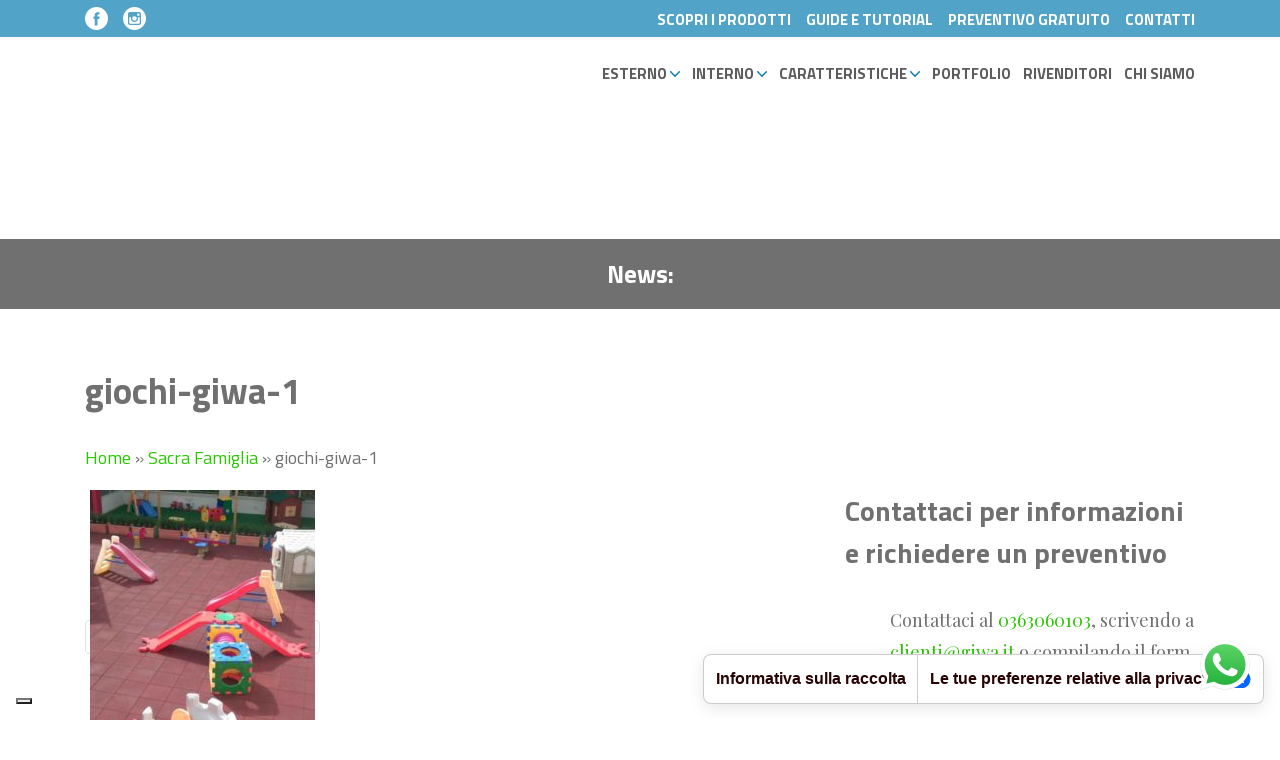

--- FILE ---
content_type: text/html; charset=UTF-8
request_url: https://www.pavimentoantitrauma.it/portfolio/sacra-famiglia/giochi-giwa-1/
body_size: 40246
content:
<!DOCTYPE html>
<html class="no-js" lang="it-IT">
<head>
  <meta charset="utf-8">
<script type="text/javascript">
/* <![CDATA[ */
var gform;gform||(document.addEventListener("gform_main_scripts_loaded",function(){gform.scriptsLoaded=!0}),document.addEventListener("gform/theme/scripts_loaded",function(){gform.themeScriptsLoaded=!0}),window.addEventListener("DOMContentLoaded",function(){gform.domLoaded=!0}),gform={domLoaded:!1,scriptsLoaded:!1,themeScriptsLoaded:!1,isFormEditor:()=>"function"==typeof InitializeEditor,callIfLoaded:function(o){return!(!gform.domLoaded||!gform.scriptsLoaded||!gform.themeScriptsLoaded&&!gform.isFormEditor()||(gform.isFormEditor()&&console.warn("The use of gform.initializeOnLoaded() is deprecated in the form editor context and will be removed in Gravity Forms 3.1."),o(),0))},initializeOnLoaded:function(o){gform.callIfLoaded(o)||(document.addEventListener("gform_main_scripts_loaded",()=>{gform.scriptsLoaded=!0,gform.callIfLoaded(o)}),document.addEventListener("gform/theme/scripts_loaded",()=>{gform.themeScriptsLoaded=!0,gform.callIfLoaded(o)}),window.addEventListener("DOMContentLoaded",()=>{gform.domLoaded=!0,gform.callIfLoaded(o)}))},hooks:{action:{},filter:{}},addAction:function(o,r,e,t){gform.addHook("action",o,r,e,t)},addFilter:function(o,r,e,t){gform.addHook("filter",o,r,e,t)},doAction:function(o){gform.doHook("action",o,arguments)},applyFilters:function(o){return gform.doHook("filter",o,arguments)},removeAction:function(o,r){gform.removeHook("action",o,r)},removeFilter:function(o,r,e){gform.removeHook("filter",o,r,e)},addHook:function(o,r,e,t,n){null==gform.hooks[o][r]&&(gform.hooks[o][r]=[]);var d=gform.hooks[o][r];null==n&&(n=r+"_"+d.length),gform.hooks[o][r].push({tag:n,callable:e,priority:t=null==t?10:t})},doHook:function(r,o,e){var t;if(e=Array.prototype.slice.call(e,1),null!=gform.hooks[r][o]&&((o=gform.hooks[r][o]).sort(function(o,r){return o.priority-r.priority}),o.forEach(function(o){"function"!=typeof(t=o.callable)&&(t=window[t]),"action"==r?t.apply(null,e):e[0]=t.apply(null,e)})),"filter"==r)return e[0]},removeHook:function(o,r,t,n){var e;null!=gform.hooks[o][r]&&(e=(e=gform.hooks[o][r]).filter(function(o,r,e){return!!(null!=n&&n!=o.tag||null!=t&&t!=o.priority)}),gform.hooks[o][r]=e)}});
/* ]]> */
</script>

  
  <meta name="viewport" content="width=device-width, initial-scale=1.0, user-scalable=no">

   <!-- favicons -->
   <link rel="apple-touch-icon" sizes="180x180" href="https://www.pavimentoantitrauma.it/assets/img/favicon/apple-touch-icon.png">
    <link rel="icon" type="image/png" href="https://www.pavimentoantitrauma.it/assets/img/favicon/favicon-32x32.png" sizes="32x32">
    <link rel="icon" type="image/png" href="https://www.pavimentoantitrauma.it/assets/img/favicon/favicon-16x16.png" sizes="16x16">
    <link rel="manifest" href="https://www.pavimentoantitrauma.it/assets/img/favicon/manifest.json">
    <link rel="mask-icon" href="https://www.pavimentoantitrauma.it/assets/img/favicon/safari-pinned-tab.svg" color="#5bbad5">
    <meta name="theme-color" content="#ffffff">

	<!-- fonts -->
	<link href="https://fonts.googleapis.com/css?family=Playfair+Display:400,400i,700|Titillium+Web:700,400" rel="stylesheet">
	
			<!-- Global site tag (gtag.js) - Google Ads: 1004049199 -->
		<script async src="https://www.googletagmanager.com/gtag/js?id=AW-1004049199"></script>
		<script> window.dataLayer = window.dataLayer || []; function gtag(){dataLayer.push(arguments);} gtag('js', new Date()); gtag('config', 'AW-1004049199'); </script>
		<!-- gtag contatti -->
				<!-- gtag telefono -->
		<script> gtag('config', 'AW-1004049199/2YoaCJ7r9IsBEK-m4t4D', { 'phone_conversion_number': '0363060103' }); </script>
		<!-- gtag telefono mobile -->
		<script> function gtag_report_conversion(url) { var callback = function () { if (typeof(url) != 'undefined') { window.location = url; } }; gtag('event', 'conversion', { 'send_to': 'AW-1004049199/KR3-CJP8_IsBEK-m4t4D', 'event_callback': callback }); return false; } </script>
		
		
				<script type="text/javascript" class="_iub_cs_skip">
				var _iub = _iub || {};
				_iub.csConfiguration = _iub.csConfiguration || {};
				_iub.csConfiguration.siteId = "3695957";
				_iub.csConfiguration.cookiePolicyId = "40891323";
			</script>
			<script class="_iub_cs_skip" src="https://cs.iubenda.com/autoblocking/3695957.js"></script>
			<meta name='robots' content='index, follow, max-image-preview:large, max-snippet:-1, max-video-preview:-1' />
	<style>img:is([sizes="auto" i], [sizes^="auto," i]) { contain-intrinsic-size: 3000px 1500px }</style>
	
<!-- Google Tag Manager for WordPress by gtm4wp.com -->
<script data-cfasync="false" data-pagespeed-no-defer>
	var gtm4wp_datalayer_name = "dataLayer";
	var dataLayer = dataLayer || [];
</script>
<!-- End Google Tag Manager for WordPress by gtm4wp.com -->
	<!-- This site is optimized with the Yoast SEO plugin v26.1 - https://yoast.com/wordpress/plugins/seo/ -->
	<title>giochi-giwa-1</title>
	<link rel="canonical" href="https://www.pavimentoantitrauma.it/portfolio/sacra-famiglia/giochi-giwa-1/" />
	<meta property="og:locale" content="it_IT" />
	<meta property="og:type" content="article" />
	<meta property="og:title" content="giochi-giwa-1" />
	<meta property="og:url" content="https://www.pavimentoantitrauma.it/portfolio/sacra-famiglia/giochi-giwa-1/" />
	<meta property="og:site_name" content="Pavimentoantitrauma.it" />
	<meta property="article:publisher" content="https://www.facebook.com/pavimentoantitrauma" />
	<meta property="article:modified_time" content="2018-07-27T14:21:21+00:00" />
	<meta property="og:image" content="https://www.pavimentoantitrauma.it/portfolio/sacra-famiglia/giochi-giwa-1" />
	<meta property="og:image:width" content="450" />
	<meta property="og:image:height" content="600" />
	<meta property="og:image:type" content="image/jpeg" />
	<meta name="twitter:card" content="summary_large_image" />
	<meta name="twitter:site" content="@giwa_Srl" />
	<script type="application/ld+json" class="yoast-schema-graph">{"@context":"https://schema.org","@graph":[{"@type":"WebPage","@id":"https://www.pavimentoantitrauma.it/portfolio/sacra-famiglia/giochi-giwa-1/","url":"https://www.pavimentoantitrauma.it/portfolio/sacra-famiglia/giochi-giwa-1/","name":"giochi-giwa-1","isPartOf":{"@id":"https://www.pavimentoantitrauma.it/#website"},"primaryImageOfPage":{"@id":"https://www.pavimentoantitrauma.it/portfolio/sacra-famiglia/giochi-giwa-1/#primaryimage"},"image":{"@id":"https://www.pavimentoantitrauma.it/portfolio/sacra-famiglia/giochi-giwa-1/#primaryimage"},"thumbnailUrl":"https://www.pavimentoantitrauma.it/wp-content/uploads/2018/07/giochi-giwa-1.jpg","datePublished":"2018-07-27T14:13:30+00:00","dateModified":"2018-07-27T14:21:21+00:00","breadcrumb":{"@id":"https://www.pavimentoantitrauma.it/portfolio/sacra-famiglia/giochi-giwa-1/#breadcrumb"},"inLanguage":"it-IT","potentialAction":[{"@type":"ReadAction","target":["https://www.pavimentoantitrauma.it/portfolio/sacra-famiglia/giochi-giwa-1/"]}]},{"@type":"ImageObject","inLanguage":"it-IT","@id":"https://www.pavimentoantitrauma.it/portfolio/sacra-famiglia/giochi-giwa-1/#primaryimage","url":"https://www.pavimentoantitrauma.it/wp-content/uploads/2018/07/giochi-giwa-1.jpg","contentUrl":"https://www.pavimentoantitrauma.it/wp-content/uploads/2018/07/giochi-giwa-1.jpg","width":450,"height":600},{"@type":"BreadcrumbList","@id":"https://www.pavimentoantitrauma.it/portfolio/sacra-famiglia/giochi-giwa-1/#breadcrumb","itemListElement":[{"@type":"ListItem","position":1,"name":"Home","item":"https://www.pavimentoantitrauma.it/"},{"@type":"ListItem","position":2,"name":"Sacra Famiglia","item":"https://www.pavimentoantitrauma.it/portfolio/sacra-famiglia/"},{"@type":"ListItem","position":3,"name":"giochi-giwa-1"}]},{"@type":"WebSite","@id":"https://www.pavimentoantitrauma.it/#website","url":"https://www.pavimentoantitrauma.it/","name":"Pavimentoantitrauma.it","description":"Pavimenti Antitrauma per interni ed esterni.","potentialAction":[{"@type":"SearchAction","target":{"@type":"EntryPoint","urlTemplate":"https://www.pavimentoantitrauma.it/?s={search_term_string}"},"query-input":{"@type":"PropertyValueSpecification","valueRequired":true,"valueName":"search_term_string"}}],"inLanguage":"it-IT"}]}</script>
	<!-- / Yoast SEO plugin. -->


<link rel='dns-prefetch' href='//cdn.iubenda.com' />
<link rel='dns-prefetch' href='//fonts.googleapis.com' />
		<!-- This site uses the Google Analytics by MonsterInsights plugin v9.9.0 - Using Analytics tracking - https://www.monsterinsights.com/ -->
							<script src="//www.googletagmanager.com/gtag/js?id=G-FQW8EKDSED"  data-cfasync="false" data-wpfc-render="false" type="text/javascript" async></script>
			<script data-cfasync="false" data-wpfc-render="false" type="text/javascript">
				var mi_version = '9.9.0';
				var mi_track_user = true;
				var mi_no_track_reason = '';
								var MonsterInsightsDefaultLocations = {"page_location":"https:\/\/www.pavimentoantitrauma.it\/portfolio\/sacra-famiglia\/giochi-giwa-1\/"};
								if ( typeof MonsterInsightsPrivacyGuardFilter === 'function' ) {
					var MonsterInsightsLocations = (typeof MonsterInsightsExcludeQuery === 'object') ? MonsterInsightsPrivacyGuardFilter( MonsterInsightsExcludeQuery ) : MonsterInsightsPrivacyGuardFilter( MonsterInsightsDefaultLocations );
				} else {
					var MonsterInsightsLocations = (typeof MonsterInsightsExcludeQuery === 'object') ? MonsterInsightsExcludeQuery : MonsterInsightsDefaultLocations;
				}

								var disableStrs = [
										'ga-disable-G-FQW8EKDSED',
									];

				/* Function to detect opted out users */
				function __gtagTrackerIsOptedOut() {
					for (var index = 0; index < disableStrs.length; index++) {
						if (document.cookie.indexOf(disableStrs[index] + '=true') > -1) {
							return true;
						}
					}

					return false;
				}

				/* Disable tracking if the opt-out cookie exists. */
				if (__gtagTrackerIsOptedOut()) {
					for (var index = 0; index < disableStrs.length; index++) {
						window[disableStrs[index]] = true;
					}
				}

				/* Opt-out function */
				function __gtagTrackerOptout() {
					for (var index = 0; index < disableStrs.length; index++) {
						document.cookie = disableStrs[index] + '=true; expires=Thu, 31 Dec 2099 23:59:59 UTC; path=/';
						window[disableStrs[index]] = true;
					}
				}

				if ('undefined' === typeof gaOptout) {
					function gaOptout() {
						__gtagTrackerOptout();
					}
				}
								window.dataLayer = window.dataLayer || [];

				window.MonsterInsightsDualTracker = {
					helpers: {},
					trackers: {},
				};
				if (mi_track_user) {
					function __gtagDataLayer() {
						dataLayer.push(arguments);
					}

					function __gtagTracker(type, name, parameters) {
						if (!parameters) {
							parameters = {};
						}

						if (parameters.send_to) {
							__gtagDataLayer.apply(null, arguments);
							return;
						}

						if (type === 'event') {
														parameters.send_to = monsterinsights_frontend.v4_id;
							var hookName = name;
							if (typeof parameters['event_category'] !== 'undefined') {
								hookName = parameters['event_category'] + ':' + name;
							}

							if (typeof MonsterInsightsDualTracker.trackers[hookName] !== 'undefined') {
								MonsterInsightsDualTracker.trackers[hookName](parameters);
							} else {
								__gtagDataLayer('event', name, parameters);
							}
							
						} else {
							__gtagDataLayer.apply(null, arguments);
						}
					}

					__gtagTracker('js', new Date());
					__gtagTracker('set', {
						'developer_id.dZGIzZG': true,
											});
					if ( MonsterInsightsLocations.page_location ) {
						__gtagTracker('set', MonsterInsightsLocations);
					}
										__gtagTracker('config', 'G-FQW8EKDSED', {"forceSSL":"true"} );
										window.gtag = __gtagTracker;										(function () {
						/* https://developers.google.com/analytics/devguides/collection/analyticsjs/ */
						/* ga and __gaTracker compatibility shim. */
						var noopfn = function () {
							return null;
						};
						var newtracker = function () {
							return new Tracker();
						};
						var Tracker = function () {
							return null;
						};
						var p = Tracker.prototype;
						p.get = noopfn;
						p.set = noopfn;
						p.send = function () {
							var args = Array.prototype.slice.call(arguments);
							args.unshift('send');
							__gaTracker.apply(null, args);
						};
						var __gaTracker = function () {
							var len = arguments.length;
							if (len === 0) {
								return;
							}
							var f = arguments[len - 1];
							if (typeof f !== 'object' || f === null || typeof f.hitCallback !== 'function') {
								if ('send' === arguments[0]) {
									var hitConverted, hitObject = false, action;
									if ('event' === arguments[1]) {
										if ('undefined' !== typeof arguments[3]) {
											hitObject = {
												'eventAction': arguments[3],
												'eventCategory': arguments[2],
												'eventLabel': arguments[4],
												'value': arguments[5] ? arguments[5] : 1,
											}
										}
									}
									if ('pageview' === arguments[1]) {
										if ('undefined' !== typeof arguments[2]) {
											hitObject = {
												'eventAction': 'page_view',
												'page_path': arguments[2],
											}
										}
									}
									if (typeof arguments[2] === 'object') {
										hitObject = arguments[2];
									}
									if (typeof arguments[5] === 'object') {
										Object.assign(hitObject, arguments[5]);
									}
									if ('undefined' !== typeof arguments[1].hitType) {
										hitObject = arguments[1];
										if ('pageview' === hitObject.hitType) {
											hitObject.eventAction = 'page_view';
										}
									}
									if (hitObject) {
										action = 'timing' === arguments[1].hitType ? 'timing_complete' : hitObject.eventAction;
										hitConverted = mapArgs(hitObject);
										__gtagTracker('event', action, hitConverted);
									}
								}
								return;
							}

							function mapArgs(args) {
								var arg, hit = {};
								var gaMap = {
									'eventCategory': 'event_category',
									'eventAction': 'event_action',
									'eventLabel': 'event_label',
									'eventValue': 'event_value',
									'nonInteraction': 'non_interaction',
									'timingCategory': 'event_category',
									'timingVar': 'name',
									'timingValue': 'value',
									'timingLabel': 'event_label',
									'page': 'page_path',
									'location': 'page_location',
									'title': 'page_title',
									'referrer' : 'page_referrer',
								};
								for (arg in args) {
																		if (!(!args.hasOwnProperty(arg) || !gaMap.hasOwnProperty(arg))) {
										hit[gaMap[arg]] = args[arg];
									} else {
										hit[arg] = args[arg];
									}
								}
								return hit;
							}

							try {
								f.hitCallback();
							} catch (ex) {
							}
						};
						__gaTracker.create = newtracker;
						__gaTracker.getByName = newtracker;
						__gaTracker.getAll = function () {
							return [];
						};
						__gaTracker.remove = noopfn;
						__gaTracker.loaded = true;
						window['__gaTracker'] = __gaTracker;
					})();
									} else {
										console.log("");
					(function () {
						function __gtagTracker() {
							return null;
						}

						window['__gtagTracker'] = __gtagTracker;
						window['gtag'] = __gtagTracker;
					})();
									}
			</script>
			
							<!-- / Google Analytics by MonsterInsights -->
		<link rel='stylesheet' id='ht_ctc_main_css-css' href='/plugins/click-to-chat-for-whatsapp/new/inc/assets/css/main.css?ver=4.30' type='text/css' media='all' />
<link rel='stylesheet' id='wp-block-library-css' href='/wp-includes/css/dist/block-library/style.min.css?ver=6.8.3' type='text/css' media='all' />
<style id='classic-theme-styles-inline-css' type='text/css'>
/*! This file is auto-generated */
.wp-block-button__link{color:#fff;background-color:#32373c;border-radius:9999px;box-shadow:none;text-decoration:none;padding:calc(.667em + 2px) calc(1.333em + 2px);font-size:1.125em}.wp-block-file__button{background:#32373c;color:#fff;text-decoration:none}
</style>
<link rel='stylesheet' id='wp-components-css' href='/wp-includes/css/dist/components/style.min.css?ver=6.8.3' type='text/css' media='all' />
<link rel='stylesheet' id='wp-preferences-css' href='/wp-includes/css/dist/preferences/style.min.css?ver=6.8.3' type='text/css' media='all' />
<link rel='stylesheet' id='wp-block-editor-css' href='/wp-includes/css/dist/block-editor/style.min.css?ver=6.8.3' type='text/css' media='all' />
<link rel='stylesheet' id='popup-maker-block-library-style-css' href='/plugins/popup-maker/dist/packages/block-library-style.css?ver=dbea705cfafe089d65f1' type='text/css' media='all' />
<style id='global-styles-inline-css' type='text/css'>
:root{--wp--preset--aspect-ratio--square: 1;--wp--preset--aspect-ratio--4-3: 4/3;--wp--preset--aspect-ratio--3-4: 3/4;--wp--preset--aspect-ratio--3-2: 3/2;--wp--preset--aspect-ratio--2-3: 2/3;--wp--preset--aspect-ratio--16-9: 16/9;--wp--preset--aspect-ratio--9-16: 9/16;--wp--preset--color--black: #000000;--wp--preset--color--cyan-bluish-gray: #abb8c3;--wp--preset--color--white: #ffffff;--wp--preset--color--pale-pink: #f78da7;--wp--preset--color--vivid-red: #cf2e2e;--wp--preset--color--luminous-vivid-orange: #ff6900;--wp--preset--color--luminous-vivid-amber: #fcb900;--wp--preset--color--light-green-cyan: #7bdcb5;--wp--preset--color--vivid-green-cyan: #00d084;--wp--preset--color--pale-cyan-blue: #8ed1fc;--wp--preset--color--vivid-cyan-blue: #0693e3;--wp--preset--color--vivid-purple: #9b51e0;--wp--preset--gradient--vivid-cyan-blue-to-vivid-purple: linear-gradient(135deg,rgba(6,147,227,1) 0%,rgb(155,81,224) 100%);--wp--preset--gradient--light-green-cyan-to-vivid-green-cyan: linear-gradient(135deg,rgb(122,220,180) 0%,rgb(0,208,130) 100%);--wp--preset--gradient--luminous-vivid-amber-to-luminous-vivid-orange: linear-gradient(135deg,rgba(252,185,0,1) 0%,rgba(255,105,0,1) 100%);--wp--preset--gradient--luminous-vivid-orange-to-vivid-red: linear-gradient(135deg,rgba(255,105,0,1) 0%,rgb(207,46,46) 100%);--wp--preset--gradient--very-light-gray-to-cyan-bluish-gray: linear-gradient(135deg,rgb(238,238,238) 0%,rgb(169,184,195) 100%);--wp--preset--gradient--cool-to-warm-spectrum: linear-gradient(135deg,rgb(74,234,220) 0%,rgb(151,120,209) 20%,rgb(207,42,186) 40%,rgb(238,44,130) 60%,rgb(251,105,98) 80%,rgb(254,248,76) 100%);--wp--preset--gradient--blush-light-purple: linear-gradient(135deg,rgb(255,206,236) 0%,rgb(152,150,240) 100%);--wp--preset--gradient--blush-bordeaux: linear-gradient(135deg,rgb(254,205,165) 0%,rgb(254,45,45) 50%,rgb(107,0,62) 100%);--wp--preset--gradient--luminous-dusk: linear-gradient(135deg,rgb(255,203,112) 0%,rgb(199,81,192) 50%,rgb(65,88,208) 100%);--wp--preset--gradient--pale-ocean: linear-gradient(135deg,rgb(255,245,203) 0%,rgb(182,227,212) 50%,rgb(51,167,181) 100%);--wp--preset--gradient--electric-grass: linear-gradient(135deg,rgb(202,248,128) 0%,rgb(113,206,126) 100%);--wp--preset--gradient--midnight: linear-gradient(135deg,rgb(2,3,129) 0%,rgb(40,116,252) 100%);--wp--preset--font-size--small: 13px;--wp--preset--font-size--medium: 20px;--wp--preset--font-size--large: 36px;--wp--preset--font-size--x-large: 42px;--wp--preset--spacing--20: 0.44rem;--wp--preset--spacing--30: 0.67rem;--wp--preset--spacing--40: 1rem;--wp--preset--spacing--50: 1.5rem;--wp--preset--spacing--60: 2.25rem;--wp--preset--spacing--70: 3.38rem;--wp--preset--spacing--80: 5.06rem;--wp--preset--shadow--natural: 6px 6px 9px rgba(0, 0, 0, 0.2);--wp--preset--shadow--deep: 12px 12px 50px rgba(0, 0, 0, 0.4);--wp--preset--shadow--sharp: 6px 6px 0px rgba(0, 0, 0, 0.2);--wp--preset--shadow--outlined: 6px 6px 0px -3px rgba(255, 255, 255, 1), 6px 6px rgba(0, 0, 0, 1);--wp--preset--shadow--crisp: 6px 6px 0px rgba(0, 0, 0, 1);}:where(.is-layout-flex){gap: 0.5em;}:where(.is-layout-grid){gap: 0.5em;}body .is-layout-flex{display: flex;}.is-layout-flex{flex-wrap: wrap;align-items: center;}.is-layout-flex > :is(*, div){margin: 0;}body .is-layout-grid{display: grid;}.is-layout-grid > :is(*, div){margin: 0;}:where(.wp-block-columns.is-layout-flex){gap: 2em;}:where(.wp-block-columns.is-layout-grid){gap: 2em;}:where(.wp-block-post-template.is-layout-flex){gap: 1.25em;}:where(.wp-block-post-template.is-layout-grid){gap: 1.25em;}.has-black-color{color: var(--wp--preset--color--black) !important;}.has-cyan-bluish-gray-color{color: var(--wp--preset--color--cyan-bluish-gray) !important;}.has-white-color{color: var(--wp--preset--color--white) !important;}.has-pale-pink-color{color: var(--wp--preset--color--pale-pink) !important;}.has-vivid-red-color{color: var(--wp--preset--color--vivid-red) !important;}.has-luminous-vivid-orange-color{color: var(--wp--preset--color--luminous-vivid-orange) !important;}.has-luminous-vivid-amber-color{color: var(--wp--preset--color--luminous-vivid-amber) !important;}.has-light-green-cyan-color{color: var(--wp--preset--color--light-green-cyan) !important;}.has-vivid-green-cyan-color{color: var(--wp--preset--color--vivid-green-cyan) !important;}.has-pale-cyan-blue-color{color: var(--wp--preset--color--pale-cyan-blue) !important;}.has-vivid-cyan-blue-color{color: var(--wp--preset--color--vivid-cyan-blue) !important;}.has-vivid-purple-color{color: var(--wp--preset--color--vivid-purple) !important;}.has-black-background-color{background-color: var(--wp--preset--color--black) !important;}.has-cyan-bluish-gray-background-color{background-color: var(--wp--preset--color--cyan-bluish-gray) !important;}.has-white-background-color{background-color: var(--wp--preset--color--white) !important;}.has-pale-pink-background-color{background-color: var(--wp--preset--color--pale-pink) !important;}.has-vivid-red-background-color{background-color: var(--wp--preset--color--vivid-red) !important;}.has-luminous-vivid-orange-background-color{background-color: var(--wp--preset--color--luminous-vivid-orange) !important;}.has-luminous-vivid-amber-background-color{background-color: var(--wp--preset--color--luminous-vivid-amber) !important;}.has-light-green-cyan-background-color{background-color: var(--wp--preset--color--light-green-cyan) !important;}.has-vivid-green-cyan-background-color{background-color: var(--wp--preset--color--vivid-green-cyan) !important;}.has-pale-cyan-blue-background-color{background-color: var(--wp--preset--color--pale-cyan-blue) !important;}.has-vivid-cyan-blue-background-color{background-color: var(--wp--preset--color--vivid-cyan-blue) !important;}.has-vivid-purple-background-color{background-color: var(--wp--preset--color--vivid-purple) !important;}.has-black-border-color{border-color: var(--wp--preset--color--black) !important;}.has-cyan-bluish-gray-border-color{border-color: var(--wp--preset--color--cyan-bluish-gray) !important;}.has-white-border-color{border-color: var(--wp--preset--color--white) !important;}.has-pale-pink-border-color{border-color: var(--wp--preset--color--pale-pink) !important;}.has-vivid-red-border-color{border-color: var(--wp--preset--color--vivid-red) !important;}.has-luminous-vivid-orange-border-color{border-color: var(--wp--preset--color--luminous-vivid-orange) !important;}.has-luminous-vivid-amber-border-color{border-color: var(--wp--preset--color--luminous-vivid-amber) !important;}.has-light-green-cyan-border-color{border-color: var(--wp--preset--color--light-green-cyan) !important;}.has-vivid-green-cyan-border-color{border-color: var(--wp--preset--color--vivid-green-cyan) !important;}.has-pale-cyan-blue-border-color{border-color: var(--wp--preset--color--pale-cyan-blue) !important;}.has-vivid-cyan-blue-border-color{border-color: var(--wp--preset--color--vivid-cyan-blue) !important;}.has-vivid-purple-border-color{border-color: var(--wp--preset--color--vivid-purple) !important;}.has-vivid-cyan-blue-to-vivid-purple-gradient-background{background: var(--wp--preset--gradient--vivid-cyan-blue-to-vivid-purple) !important;}.has-light-green-cyan-to-vivid-green-cyan-gradient-background{background: var(--wp--preset--gradient--light-green-cyan-to-vivid-green-cyan) !important;}.has-luminous-vivid-amber-to-luminous-vivid-orange-gradient-background{background: var(--wp--preset--gradient--luminous-vivid-amber-to-luminous-vivid-orange) !important;}.has-luminous-vivid-orange-to-vivid-red-gradient-background{background: var(--wp--preset--gradient--luminous-vivid-orange-to-vivid-red) !important;}.has-very-light-gray-to-cyan-bluish-gray-gradient-background{background: var(--wp--preset--gradient--very-light-gray-to-cyan-bluish-gray) !important;}.has-cool-to-warm-spectrum-gradient-background{background: var(--wp--preset--gradient--cool-to-warm-spectrum) !important;}.has-blush-light-purple-gradient-background{background: var(--wp--preset--gradient--blush-light-purple) !important;}.has-blush-bordeaux-gradient-background{background: var(--wp--preset--gradient--blush-bordeaux) !important;}.has-luminous-dusk-gradient-background{background: var(--wp--preset--gradient--luminous-dusk) !important;}.has-pale-ocean-gradient-background{background: var(--wp--preset--gradient--pale-ocean) !important;}.has-electric-grass-gradient-background{background: var(--wp--preset--gradient--electric-grass) !important;}.has-midnight-gradient-background{background: var(--wp--preset--gradient--midnight) !important;}.has-small-font-size{font-size: var(--wp--preset--font-size--small) !important;}.has-medium-font-size{font-size: var(--wp--preset--font-size--medium) !important;}.has-large-font-size{font-size: var(--wp--preset--font-size--large) !important;}.has-x-large-font-size{font-size: var(--wp--preset--font-size--x-large) !important;}
:where(.wp-block-post-template.is-layout-flex){gap: 1.25em;}:where(.wp-block-post-template.is-layout-grid){gap: 1.25em;}
:where(.wp-block-columns.is-layout-flex){gap: 2em;}:where(.wp-block-columns.is-layout-grid){gap: 2em;}
:root :where(.wp-block-pullquote){font-size: 1.5em;line-height: 1.6;}
</style>
<link rel='stylesheet' id='contact-form-7-css' href='/plugins/contact-form-7/includes/css/styles.css?ver=6.1.3' type='text/css' media='all' />
<link crossorigin="anonymous" rel='stylesheet' id='css3_grid_font_yanone-css' href='https://fonts.googleapis.com/css?family=Yanone+Kaffeesatz&#038;ver=6.8.3' type='text/css' media='all' />
<link rel='stylesheet' id='css3_grid_table1_style-css' href='/plugins/css3_web_pricing_tables_grids/table1/css3_grid_style.css?ver=6.8.3' type='text/css' media='all' />
<link rel='stylesheet' id='css3_grid_table2_style-css' href='/plugins/css3_web_pricing_tables_grids/table2/css3_grid_style.css?ver=6.8.3' type='text/css' media='all' />
<link rel='stylesheet' id='css3_grid_responsive-css' href='/plugins/css3_web_pricing_tables_grids/responsive.css?ver=6.8.3' type='text/css' media='all' />
<link rel='stylesheet' id='css-wpautbox-tab-css' href='/plugins/wp-author-box-lite/lib/css/jquery-a-tabs.css' type='text/css' media='all' />
<link rel='stylesheet' id='css-wpautbox-css' href='/plugins/wp-author-box-lite/lib/css/wpautbox.css' type='text/css' media='all' />
<link rel='stylesheet' id='wpautbox-elusive-icon-css' href='/plugins/wp-author-box-lite/includes/ReduxFramework/ReduxCore/assets/css/vendor/elusive-icons/elusive-icons.css?ver=6.8.3' type='text/css' media='all' />
<link rel='stylesheet' id='grw-public-main-css-css' href='/plugins/widget-google-reviews/assets/css/public-main.css?ver=6.5' type='text/css' media='all' />
<link rel='stylesheet' id='newsletter-css' href='/plugins/newsletter/style.css?ver=8.9.9' type='text/css' media='all' />
<link rel='stylesheet' id='tablepress-default-css' href='/plugins/tablepress/css/build/default.css?ver=3.2.3' type='text/css' media='all' />
<link rel='stylesheet' id='roots_app-css' href='/assets/css/screen.css?ver=049687418dc9251e9ec0f89a9481b426' type='text/css' media='all' />
<link rel='stylesheet' id='print-css' href='/assets/css/print.css' type='text/css' media='print' />

<script  type="text/javascript" class=" _iub_cs_skip" type="text/javascript" id="iubenda-head-inline-scripts-0">
/* <![CDATA[ */

var _iub = _iub || [];
_iub.csConfiguration = {"askConsentAtCookiePolicyUpdate":true,"countryDetection":true,"enableFadp":true,"enableLgpd":true,"enableUspr":true,"floatingPreferencesButtonDisplay":"bottom-left","lgpdAppliesGlobally":false,"perPurposeConsent":true,"siteId":3695957,"usPreferencesWidgetDisplay":"bottom-right","cookiePolicyId":40891323,"lang":"it", "banner":{ "acceptButtonDisplay":true,"closeButtonDisplay":false,"customizeButtonDisplay":true,"explicitWithdrawal":true,"listPurposes":true,"ownerName":"www.pavimentoantitrauma.it","position":"bottom","rejectButtonDisplay":true,"showPurposesToggles":true,"showTitle":false,"showTotalNumberOfProviders":true }};
/* ]]> */
</script>
<script  type="text/javascript" class=" _iub_cs_skip" type="text/javascript" src="//cdn.iubenda.com/cs/gpp/stub.js?ver=3.12.4" id="iubenda-head-scripts-1-js"></script>
<script  type="text/javascript" charset="UTF-8" async="" class=" _iub_cs_skip" type="text/javascript" src="//cdn.iubenda.com/cs/iubenda_cs.js?ver=3.12.4" id="iubenda-head-scripts-2-js"></script>
<script type="text/javascript" src="/assets/js/alone/jquery-3.1.1.min.js" id="jquery-js"></script>
<script type="text/javascript" src="/plugins/google-analytics-for-wordpress/assets/js/frontend-gtag.js?ver=9.9.0" id="monsterinsights-frontend-script-js" async="async" data-wp-strategy="async"></script>
<script data-cfasync="false" data-wpfc-render="false" type="text/javascript" id='monsterinsights-frontend-script-js-extra'>/* <![CDATA[ */
var monsterinsights_frontend = {"js_events_tracking":"true","download_extensions":"doc,pdf,ppt,zip,xls,docx,pptx,xlsx","inbound_paths":"[]","home_url":"https:\/\/www.pavimentoantitrauma.it","hash_tracking":"false","v4_id":"G-FQW8EKDSED"};/* ]]> */
</script>
<script type="text/javascript" defer="defer" src="/plugins/widget-google-reviews/assets/js/public-main.js?ver=6.5" id="grw-public-main-js-js"></script>
<script type="text/javascript" src="/assets/js/head.min.js?ver=085d398991f84a00bb59490862a491f4" id="roots_head-js"></script>
<link rel="https://api.w.org/" href="https://www.pavimentoantitrauma.it/wp-json/" /><link rel="alternate" title="JSON" type="application/json" href="https://www.pavimentoantitrauma.it/wp-json/wp/v2/media/8750" /><meta name="facebook-domain-verification" content="8l8l37k3p06pwfdbrkqx0hzfo6bqfy" />

<!-- Meta Pixel Code -->
<script>
!function(f,b,e,v,n,t,s)
{if(f.fbq)return;n=f.fbq=function(){n.callMethod?
n.callMethod.apply(n,arguments):n.queue.push(arguments)};
if(!f._fbq)f._fbq=n;n.push=n;n.loaded=!0;n.version='2.0';
n.queue=[];t=b.createElement(e);t.async=!0;
t.src=v;s=b.getElementsByTagName(e)[0];
s.parentNode.insertBefore(t,s)}(window, document,'script',
'https://connect.facebook.net/en_US/fbevents.js');
fbq('init', '1201470920948562');
fbq('track', 'PageView');
</script>
<noscript><img height="1" width="1" style="display:none" src="https://www.facebook.com/tr?id=1201470920948562&ev=PageView&noscript=1"/></noscript>
<!-- End Meta Pixel Code --><style type="text/css"></style>
<!-- Google Tag Manager for WordPress by gtm4wp.com -->
<!-- GTM Container placement set to footer -->
<script data-cfasync="false" data-pagespeed-no-defer type="text/javascript">
	var dataLayer_content = {"pagePostType":"attachment","pagePostType2":"single-attachment","pagePostAuthor":"giwa giwa"};
	dataLayer.push( dataLayer_content );
</script>
<script data-cfasync="false" data-pagespeed-no-defer type="text/javascript">
(function(w,d,s,l,i){w[l]=w[l]||[];w[l].push({'gtm.start':
new Date().getTime(),event:'gtm.js'});var f=d.getElementsByTagName(s)[0],
j=d.createElement(s),dl=l!='dataLayer'?'&l='+l:'';j.async=true;j.src=
'//www.googletagmanager.com/gtm.js?id='+i+dl;f.parentNode.insertBefore(j,f);
})(window,document,'script','dataLayer','GTM-WNW7TNB');
</script>
<!-- End Google Tag Manager for WordPress by gtm4wp.com --><!-- Schema.org -->
<script type='application/ld+json'>
{"@context":"http:\/\/schema.org","@type":null,"name":"giochi-giwa-1","headline":"","description":"","datePublished":"2018-07-27T16:13:30+02:00","dateModified":"2018-07-27T16:21:21+02:00","mainEntityOfPage":{"@type":"WebPage","@id":"https:\/\/www.pavimentoantitrauma.it\/portfolio\/sacra-famiglia\/giochi-giwa-1\/"},"author":{"@type":"Person","name":"giwa giwa","url":"https:\/\/www.pavimentoantitrauma.it\/author\/giwa-giwa\/","description":"","image":{"@type":"ImageObject","url":"https:\/\/secure.gravatar.com\/avatar\/8083b9e0051652ee86a381ff8c9337e34e14343c787dae6680753291064ab69f?s=96&d=mm&r=g","height":96,"width":96}},"publisher":{"@type":"Organization","name":"Pavimentoantitrauma.it","logo":{"@type":"ImageObject","url":"","width":512,"height":60}},"image":{"@type":"ImageObject","url":"https:\/\/www.pavimentoantitrauma.it\/wp-content\/uploads\/2018\/07\/giochi-giwa-1-450x500.jpg","width":450,"height":500},"commentCount":0,"url":"https:\/\/www.pavimentoantitrauma.it\/portfolio\/sacra-famiglia\/giochi-giwa-1\/","about":""}
</script><!-- Schema.org END -->
<!-- Nessuna versione HTML AMP disponibile per questo URL. -->		<style type="text/css" id="wp-custom-css">
			body.logged-in .banner {
	top: 0px !important;
}

header.banner {
	position: static;
}


header.banner .brand .svg-wrapper {
	padding-top: 19.505494505494505%;
}

@media screen and (min-width: 992px) {
	header.banner .brand {
		width: 230px;
	}
}

@media screen and (min-width: 992px) {
	header.banner .brand {
		width: 270px;
	}
}

.home--slide-title,
.page-header--title {
	background: white;
}		</style>
		<style type="text/css" title="dynamic-css" class="options-output">.active-color{color:default;}.active-bgcolor{color:default;}.active-bordercolor{color:default;}.inactive-color{color:default;}.inactive-bgcolor{color:default;}.inactive-bordercolor{color:default;}.tabcontent-color{color:default;}.tabcontent-bgcolor{color:default;}.tabcontent-bordercolor{color:default;}.tabfooter-bgcolor{color:default;}.tabfooter-bordercolor{color:default;}</style>	
</head>
<body class="attachment wp-singular attachment-template-default single single-attachment postid-8750 attachmentid-8750 attachment-jpeg wp-theme-giwa giochi-giwa-1">
	
	<header class="banner" role="banner">
	<div class="banner-sub d-none d-lg-block">
		<div class="container">
			<div class="row">
				<div class="col-social-wrap col-3 col-sm-2 col-md-2">
					<a href="https://www.facebook.com/pavimentiantitrauma/" target="_blank" class="social social-facebook no-border">
						<div class="svg-wrapper">
							<svg xmlns="http://www.w3.org/2000/svg" width="49.652" height="49.652" viewBox="0 0 49.652 49.652"><path d="M24.826 0C11.137 0 0 11.137 0 24.826c0 13.688 11.137 24.826 24.826 24.826 13.688 0 24.826-11.138 24.826-24.826C49.652 11.137 38.516 0 24.826 0zM31 25.7h-4.039v14.396h-5.985V25.7h-2.845v-5.088h2.845v-3.291c0-2.357 1.12-6.04 6.04-6.04l4.435.017v4.939h-3.219c-.524 0-1.269.262-1.269 1.386v2.99h4.56L31 25.7z"/></svg>						</div>
					</a>
					<a href="https://www.instagram.com/GiwaFitness/" target="_blank" class="social social-instagram no-border">
						<div class="svg-wrapper">
							<svg xmlns="http://www.w3.org/2000/svg" width="49.652" height="49.652" viewBox="0 0 49.652 49.652"><path d="M24.825 29.796a4.978 4.978 0 0 0 4.972-4.97 4.954 4.954 0 0 0-.94-2.897 4.964 4.964 0 0 0-4.029-2.073c-1.659 0-3.126.82-4.031 2.072a4.947 4.947 0 0 0-.94 2.897 4.973 4.973 0 0 0 4.968 4.971zM35.678 18.746V13.96l-.623.002-4.164.013.016 4.787z"/><path d="M24.826 0C11.137 0 0 11.137 0 24.826c0 13.688 11.137 24.826 24.826 24.826 13.688 0 24.826-11.138 24.826-24.826C49.652 11.137 38.516 0 24.826 0zm14.119 21.929v11.56a5.463 5.463 0 0 1-5.457 5.458H16.164a5.462 5.462 0 0 1-5.457-5.458V16.165a5.462 5.462 0 0 1 5.457-5.457h17.323a5.463 5.463 0 0 1 5.458 5.457v5.764z"/><path d="M32.549 24.826c0 4.257-3.464 7.723-7.723 7.723s-7.722-3.466-7.722-7.723a7.67 7.67 0 0 1 .568-2.897h-4.215v11.56a2.706 2.706 0 0 0 2.706 2.704h17.323a2.707 2.707 0 0 0 2.706-2.704v-11.56h-4.217c.367.894.574 1.873.574 2.897z"/></svg>						</div>
					</a>
				</div>
				<div class="col-9 col-sm-10 col-md-10 d-none d-md-block">
					<nav class="nav-sub" role="navigation">
						<ul id="menu-sub-menu" class="nav nav-pills"><li class="menu-scopri-i-prodotti"><a href="https://www.pavimentoantitrauma.it/catalogo-prodotti/">Scopri i Prodotti</a></li>
<li class="active menu-guide-e-tutorial"><a href="https://www.pavimentoantitrauma.it/pavimento-in-gomma/">Guide e Tutorial</a></li>
<li class="menu-preventivo-gratuito"><a href="https://www.pavimentoantitrauma.it/preventivo-pavimento-antitrauma/">Preventivo Gratuito</a></li>
<li class="menu-contatti"><a href="https://www.pavimentoantitrauma.it/contatti-pavimento-antiurto/">Contatti</a></li>
</ul>					</nav>
				</div>
			</div>
		</div>
	</div>
	<div class="banner-main">
		<div class="container">
			<div class="row">

				<div class="col-6 col-sm-2 col-md-3 col-lg-2">
					<a class="brand" href="https://www.pavimentoantitrauma.it/">
						<div class="svg-wrapper">
													</div>
					</a>
				</div>

				<div class="menu-wrap col-9 col-sm-10 col-md-10 col-lg-10 d-none d-lg-block">
					<nav class="nav-main" role="navigation">
					<ul id="menu-main-menu" class="nav nav-pills"><li class="dropdown menu-esterno"><a class="dropdown-toggle" data-toggle="dropdown" data-target="#" href="https://www.pavimentoantitrauma.it/esterno/" title="pavimento antitrauma per esterno">Esterno <b class="caret"></b></a>
<ul class="dropdown-menu">
	<li class="menu-giardini"><a href="https://www.pavimentoantitrauma.it/esterno/pavimento-antitrauma-per-giardino/" title="piastrelle antitrauma per giardini">Giardini</a></li>
	<li class="menu-parchi-gioco"><a href="https://www.pavimentoantitrauma.it/esterno/parchi-gioco-gomma-antitrauma/" title="mattonelle in gomma per parchi gioco">Parchi Gioco</a></li>
	<li class="menu-piscine"><a href="https://www.pavimentoantitrauma.it/interni/piscine/" title="Pavimenti antiscivolo per Piscine">Piscine</a></li>
	<li class="menu-campi-sportivi"><a href="https://www.pavimentoantitrauma.it/esterno/pavimenti-sportivi/" title="pavimentazioni per campi sportivi">Campi Sportivi</a></li>
	<li class="menu-agility-dog"><a href="https://www.pavimentoantitrauma.it/esterno/pavimento-per-agility-dog/">Agility Dog</a></li>
	<li class="menu-terrazze-e-balconi"><a href="https://www.pavimentoantitrauma.it/esterno/pavimento-per-terrazze-balconi/" title="lastre per la terrazza">Terrazze e Balconi</a></li>
</ul>
</li>
<li class="dropdown menu-interno"><a class="dropdown-toggle" data-toggle="dropdown" data-target="#" href="https://www.pavimentoantitrauma.it/interni/" title="pavimentazioni antitrauma per interni">Interno <b class="caret"></b></a>
<ul class="dropdown-menu">
	<li class="menu-asili-e-scuole"><a href="https://www.pavimentoantitrauma.it/interni/asili-scuole-bambini/" title="Tappeti in gomma per la scuola">Asili e Scuole</a></li>
	<li class="menu-palestre"><a href="https://www.pavimentoantitrauma.it/interni/pavimento-antitrauma-per-palestra/" title="Pavimento crossfit per la palestra">Palestre</a></li>
	<li class="menu-piscine"><a href="https://www.pavimentoantitrauma.it/interni/piscine/" title="Pavimenti antiscivolo per Piscine">Piscine</a></li>
	<li class="menu-protezioni-murali"><a href="https://www.pavimentoantitrauma.it/interni/protezioni-murali-antinfortunistica/" title="Protezioni Antinfortunistica per muri">Protezioni Murali</a></li>
	<li class="menu-scuderie"><a href="https://www.pavimentoantitrauma.it/interni/scuderie/" title="Lastre in Equigomma">Scuderie</a></li>
</ul>
</li>
<li class="dropdown menu-caratteristiche"><a class="dropdown-toggle" data-toggle="dropdown" data-target="#" href="https://www.pavimentoantitrauma.it/caratteristiche-pavimento-antitrauma/" title="Pavimentazione antishock e ignifuga">Caratteristiche <b class="caret"></b></a>
<ul class="dropdown-menu">
	<li class="menu-faq"><a href="https://www.pavimentoantitrauma.it/faq/">FAQ</a></li>
	<li class="menu-montaggio"><a href="https://www.pavimentoantitrauma.it/come-posare-un-pavimento-antitrauma/" title="come si posa">Montaggio</a></li>
	<li class="menu-sicurezza"><a href="https://www.pavimentoantitrauma.it/normativa-pavimento-antitrauma/">Sicurezza</a></li>
</ul>
</li>
<li class="menu-portfolio"><a href="https://www.pavimentoantitrauma.it/portfolio/">Portfolio</a></li>
<li class="menu-rivenditori"><a href="https://www.pavimentoantitrauma.it/rivenditore-pavimenti-antitrauma/">Rivenditori</a></li>
<li class="menu-chi-siamo"><a href="https://www.pavimentoantitrauma.it/piastrelle-antitrauma-giwa/">Chi Siamo</a></li>
</ul>					</nav>
				</div>

				<div class="header--toggle col-6 col-md-9 d-lg-none">

					<a href="#" class="toggle mobile-open">
						<span></span>
						<span></span>
						<span></span>
					</a>

				</div>

			</div>
		</div>
	</div>
</header>

  	<div class="wrap" role="document">
      		<article class="post-8750 attachment type-attachment status-inherit">
		<header class="single-header">
		    <h4 class="single-title">News: </h4>
		</header>
		<div class="container">
			<div class="row">
				<div class="col-12 col-lg-12">
					<h1 class="portfolio-title">giochi-giwa-1</h1>
					<p id="breadcrumbs"><span><span><a href="https://www.pavimentoantitrauma.it/">Home</a></span> » <span><a href="https://www.pavimentoantitrauma.it/portfolio/sacra-famiglia/">Sacra Famiglia</a></span> » <span class="breadcrumb_last" aria-current="page">giochi-giwa-1</span></span></p>				</div>
				<div class="col-12 col-lg-8">
					<div class="single-content" itemprop="
articleBody">
				     	<p class="attachment"><a class="thumbnail img-thumbnail" href='https://www.pavimentoantitrauma.it/wp-content/uploads/2018/07/giochi-giwa-1.jpg'><img fetchpriority="high" decoding="async" width="225" height="300" src="https://www.pavimentoantitrauma.it/wp-content/uploads/2018/07/giochi-giwa-1-225x300.jpg" class="attachment-medium size-medium" alt="" srcset="https://www.pavimentoantitrauma.it/wp-content/uploads/2018/07/giochi-giwa-1-225x300.jpg 225w, https://www.pavimentoantitrauma.it/wp-content/uploads/2018/07/giochi-giwa-1.jpg 450w" sizes="(max-width: 225px) 100vw, 225px" /></a></p>
				    </div>
					<footer class="single-footer">
												<a href="https://www.pavimentoantitrauma.it/pavimento-in-gomma/" class="back-to-archive">
							<div class="svg-wrapper">
								<svg version="1.1" id="Livello_1" xmlns="http://www.w3.org/2000/svg" xmlns:xlink="http://www.w3.org/1999/xlink" x="0px" y="0px"
	 viewBox="0 0 33.5 32.8" enable-background="new 0 0 33.5 32.8" xml:space="preserve">
<g id="Group_70" transform="translate(9352.888 5555.179)">
	<rect id="Rectangle_65" x="-9352.9" y="-5555.2" fill="#122035" width="6.4" height="6.4"/>
	<rect id="Rectangle_66" x="-9339.3" y="-5555.2" fill="#122035" width="6.4" height="6.4"/>
	<rect id="Rectangle_67" x="-9325.7" y="-5555.2" fill="#122035" width="6.4" height="6.4"/>
	<rect id="Rectangle_68" x="-9352.9" y="-5542" fill="#122035" width="6.4" height="6.4"/>
	<rect id="Rectangle_69" x="-9339.3" y="-5542" fill="#122035" width="6.4" height="6.4"/>
	<rect id="Rectangle_70" x="-9325.7" y="-5542" fill="#122035" width="6.4" height="6.4"/>
	<rect id="Rectangle_71" x="-9352.9" y="-5528.7" fill="#122035" width="6.4" height="6.4"/>
	<rect id="Rectangle_72" x="-9339.3" y="-5528.7" fill="#122035" width="6.4" height="6.4"/>
	<rect id="Rectangle_73" x="-9325.7" y="-5528.7" fill="#122035" width="6.4" height="6.4"/>
</g>
</svg>
							</div>
						</a>
												<a href="https://www.pavimentoantitrauma.it/pavimento-crossfit-come-sceglierlo/" class="btn-portfolio-next">
							<div class="btn-portfolio-maintitle">
								<span class="btn-portfolio-label">NEXT</span>
								<h6 class="btn-portfolio-title">Pavimento Cross fitness, come sceglierlo.</h6>
							</div>
							<div class="icon-arrow">
								<div class="svg-wrapper">
									<svg version="1.1" id="Livello_1" xmlns="http://www.w3.org/2000/svg" xmlns:xlink="http://www.w3.org/1999/xlink" x="0px" y="0px"
	 viewBox="0 0 12.1 21.3" enable-background="new 0 0 12.1 21.3" xml:space="preserve">
<path id="Path_84" fill="none" stroke="#122035" stroke-width="2" stroke-miterlimit="10" d="M0.7,0.7l10,9.9L4,17.3l-3.3,3.3"/>
</svg>
								</div>
							</div>
						</a>
								    		</footer>
					<div class="author-meta--wrap">
						<h3 class="author-meta--maintitle">L'autore</h3>
						<div class="author-mete--title-wrap">
							<div class="author-meta--image">
								<img alt='' src='https://secure.gravatar.com/avatar/8083b9e0051652ee86a381ff8c9337e34e14343c787dae6680753291064ab69f?s=96&#038;d=mm&#038;r=g' srcset='https://secure.gravatar.com/avatar/8083b9e0051652ee86a381ff8c9337e34e14343c787dae6680753291064ab69f?s=192&#038;d=mm&#038;r=g 2x' class='avatar pull-left media-object avatar-96 photo' height='96' width='96' decoding='async'/>							</div>
							<h4>giwa giwa</h4>
						</div>
						<div class="author-meta--desc">
													</div>
					</div>

					<div class="comments--wrap">
						
  <section id="comments">
    <div class="alert">
      I commenti sono chiusi.    </div>
  </section><!-- /#comments -->

					</div>
				</div>
		 		<div class="col-12 col-lg-4">
					<aside class="single-sidebar">
							<span class="widget-title">Contattaci per informazioni e richiedere un preventivo</span>
	<p class="widget-subtitle">Contattaci al <a href="tel:0363060103" itemprop="telephone" onclick="return gtag_report_conversion('tel:0363060103');">0363060103</a>, scrivendo a <a href="mailto:clienti@giwa.it" itemprop="email">clienti@giwa.it</a> o compilando il form che segue.</p>
	<div class="sidebar-contatti">
		
                <div class='gf_browser_chrome gform_wrapper gform_legacy_markup_wrapper gform-theme--no-framework' data-form-theme='legacy' data-form-index='0' id='gform_wrapper_1' ><div id='gf_1' class='gform_anchor' tabindex='-1'></div><form method='post' enctype='multipart/form-data' target='gform_ajax_frame_1' id='gform_1'  action='/portfolio/sacra-famiglia/giochi-giwa-1/#gf_1' data-formid='1' novalidate> 
 <input type='hidden' class='gforms-pum' value='{"closepopup":false,"closedelay":0,"openpopup":false,"openpopup_id":0}' />
                        <div class='gform-body gform_body'><ul id='gform_fields_1' class='gform_fields top_label form_sublabel_below description_below validation_below'><li id="field_1_14" class="gfield gfield--type-honeypot gform_validation_container field_sublabel_below gfield--has-description field_description_below field_validation_below gfield_visibility_visible"  ><label class='gfield_label gform-field-label' for='input_1_14'>Instagram</label><div class='ginput_container'><input name='input_14' id='input_1_14' type='text' value='' autocomplete='new-password'/></div><div class='gfield_description' id='gfield_description_1_14'>Questo campo serve per la convalida e dovrebbe essere lasciato inalterato.</div></li><li id="field_1_10" class="gfield gfield--type-text gfield_contains_required field_sublabel_below gfield--no-description field_description_below field_validation_below gfield_visibility_visible"  ><label class='gfield_label gform-field-label' for='input_1_10'>Nome e cognome<span class="gfield_required"><span class="gfield_required gfield_required_asterisk">*</span></span></label><div class='ginput_container ginput_container_text'><input name='input_10' id='input_1_10' type='text' value='' class='medium'     aria-required="true" aria-invalid="false"   /></div></li><li id="field_1_2" class="gfield gfield--type-email gfield_contains_required field_sublabel_below gfield--no-description field_description_below field_validation_below gfield_visibility_visible"  ><label class='gfield_label gform-field-label gfield_label_before_complex' >Email<span class="gfield_required"><span class="gfield_required gfield_required_asterisk">*</span></span></label><div class='ginput_complex ginput_container ginput_container_email gform-grid-row' id='input_1_2_container'>
                                <span id='input_1_2_1_container' class='ginput_left gform-grid-col gform-grid-col--size-auto'>
                                    <input class='' type='email' name='input_2' id='input_1_2' value=''    aria-required="true" aria-invalid="false"  />
                                    <label for='input_1_2' class='gform-field-label gform-field-label--type-sub '>Inserisci email<span class="gfield_required">*</span></label>
                                </span>
                                <span id='input_1_2_2_container' class='ginput_right gform-grid-col gform-grid-col--size-auto'>
                                    <input class='' type='email' name='input_2_2' id='input_1_2_2' value=''    aria-required="true" aria-invalid="false"  />
                                    <label for='input_1_2_2' class='gform-field-label gform-field-label--type-sub '>Conferma email<span class="gfield_required">*</span></label>
                                </span>
                                <div class='gf_clear gf_clear_complex'></div>
                            </div></li><li id="field_1_3" class="gfield gfield--type-phone gfield_contains_required field_sublabel_below gfield--no-description field_description_below field_validation_below gfield_visibility_visible"  ><label class='gfield_label gform-field-label' for='input_1_3'>Telefono<span class="gfield_required"><span class="gfield_required gfield_required_asterisk">*</span></span></label><div class='ginput_container ginput_container_phone'><input name='input_3' id='input_1_3' type='tel' value='' class='medium'   aria-required="true" aria-invalid="false"   /></div></li><li id="field_1_4" class="gfield gfield--type-select select field_sublabel_below gfield--no-description field_description_below field_validation_below gfield_visibility_visible"  ><label class='gfield_label gform-field-label' for='input_1_4'>Ambiente</label><div class='ginput_container ginput_container_select'><select name='input_4' id='input_1_4' class='medium gfield_select'     aria-invalid="false" ><option value='Seleziona un ambiente di utilizzo' >Seleziona un ambiente di utilizzo</option><option value='Asilo Nido' >Asilo Nido</option><option value='Istituto Scolastico' >Istituto Scolastico</option><option value='Parco Giochi' >Parco Giochi</option><option value='Ludoteca' >Ludoteca</option><option value='Piscina' >Piscina</option><option value='Campo Sportivo Polivalente' >Campo Sportivo Polivalente</option><option value='Sala Pesi' >Sala Pesi</option><option value='Palestra' >Palestra</option><option value='Scuderia' >Scuderia</option><option value='Altro' >Altro</option></select></div></li><li id="field_1_5" class="gfield gfield--type-textarea gfield_contains_required field_sublabel_below gfield--no-description field_description_below field_validation_below gfield_visibility_visible"  ><label class='gfield_label gform-field-label' for='input_1_5'>Messaggio<span class="gfield_required"><span class="gfield_required gfield_required_asterisk">*</span></span></label><div class='ginput_container ginput_container_textarea'><textarea name='input_5' id='input_1_5' class='textarea medium'     aria-required="true" aria-invalid="false"   rows='10' cols='50'></textarea></div></li><li id="field_1_9" class="gfield gfield--type-hidden gform_hidden field_sublabel_below gfield--no-description field_description_below field_validation_below gfield_visibility_visible"  ><div class='ginput_container ginput_container_text'><input name='input_9' id='input_1_9' type='hidden' class='gform_hidden'  aria-invalid="false" value='/portfolio/sacra-famiglia/giochi-giwa-1/' /></div></li><li id="field_1_12" class="gfield gfield--type-checkbox gfield--type-choice gfield_contains_required field_sublabel_below gfield--no-description field_description_below field_validation_below gfield_visibility_visible"  ><label class='gfield_label gform-field-label gfield_label_before_complex' >Privacy<span class="gfield_required"><span class="gfield_required gfield_required_asterisk">*</span></span></label><div class='ginput_container ginput_container_checkbox'><ul class='gfield_checkbox' id='input_1_12'><li class='gchoice gchoice_1_12_1'>
								<input class='gfield-choice-input' name='input_12.1' type='checkbox'  value='I DATI TRASMESSI PER MEZZO DI QUESTO FORM DI CONTATTO SARANNO TRATTATI NEL RISPETTO DEL REGOLAMENTO EUROPEO n.679/2016 (GDPR) E UTILIZZATI PER SCOPI COMMERCIALI. L’INFORMATIVA COMPLETA PUO’ ESSERE LETTA SULLA SEZIONE DEDICATA ALLA &lt;a href=&quot;https://www.giwa.it/privacy-e-termini/&quot; target=&quot;_blank&quot;&gt;PRIVACY POLICY&lt;/a&gt;'  id='choice_1_12_1'   />
								<label for='choice_1_12_1' id='label_1_12_1' class='gform-field-label gform-field-label--type-inline'>I DATI TRASMESSI PER MEZZO DI QUESTO FORM DI CONTATTO SARANNO TRATTATI NEL RISPETTO DEL REGOLAMENTO EUROPEO n.679/2016 (GDPR) E UTILIZZATI PER SCOPI COMMERCIALI. L’INFORMATIVA COMPLETA PUO’ ESSERE LETTA SULLA SEZIONE DEDICATA ALLA <a href="https://www.giwa.it/privacy-e-termini/" target="_blank">PRIVACY POLICY</a></label>
							</li></ul></div></li><li id="field_1_11" class="gfield gfield--type-captcha field_sublabel_below gfield--no-description field_description_below field_validation_below gfield_visibility_visible"  ><label class='gfield_label gform-field-label screen-reader-text' for='input_1_11'></label><div id='input_1_11' class='ginput_container ginput_recaptcha' data-sitekey='6LfuEfMrAAAAALTPBHWbWDY49qh54Q4MnKscrmN3'  data-theme='light' data-tabindex='0'  data-badge=''></div></li><li id="field_1_13" class="gfield gfield--type-html gfield--width-full gfield_html gfield_html_formatted gfield_no_follows_desc field_sublabel_below gfield--no-description field_description_below field_validation_below gfield_visibility_hidden"  ><script type="text/javascript">
 jQuery(document).ready(function() {
   jQuery(document).bind("gform_confirmation_loaded", function(event, formID) {
     window.dataLayer = window.dataLayer || [];
     window.dataLayer.push({
       event: "form_laterale",
       formID: formID
     });
   });
 });
</script></li></ul></div>
        <div class='gform-footer gform_footer top_label'> <input type='submit' id='gform_submit_button_1' class='gform_button button' onclick='gform.submission.handleButtonClick(this);' data-submission-type='submit' value='Invia'  /> <input type='hidden' name='gform_ajax' value='form_id=1&amp;title=&amp;description=&amp;tabindex=0&amp;theme=legacy&amp;hash=20d44d904767c51a5b62b7c91292b072' />
            <input type='hidden' class='gform_hidden' name='gform_submission_method' data-js='gform_submission_method_1' value='iframe' />
            <input type='hidden' class='gform_hidden' name='gform_theme' data-js='gform_theme_1' id='gform_theme_1' value='legacy' />
            <input type='hidden' class='gform_hidden' name='gform_style_settings' data-js='gform_style_settings_1' id='gform_style_settings_1' value='' />
            <input type='hidden' class='gform_hidden' name='is_submit_1' value='1' />
            <input type='hidden' class='gform_hidden' name='gform_submit' value='1' />
            
            <input type='hidden' class='gform_hidden' name='gform_unique_id' value='' />
            <input type='hidden' class='gform_hidden' name='state_1' value='WyJbXSIsIjNmZGE3NDcxZDE4ZDM0NjA1NzI0OGYyNTkzOTQ5MWUwIl0=' />
            <input type='hidden' autocomplete='off' class='gform_hidden' name='gform_target_page_number_1' id='gform_target_page_number_1' value='0' />
            <input type='hidden' autocomplete='off' class='gform_hidden' name='gform_source_page_number_1' id='gform_source_page_number_1' value='1' />
            <input type='hidden' name='gform_field_values' value='' />
            
        </div>
                        </form>
                        </div>
		                <iframe style='display:none;width:0px;height:0px;' src='about:blank' name='gform_ajax_frame_1' id='gform_ajax_frame_1' title='Questo iframe contiene la logica necessaria per gestire Gravity Forms con Ajax.'></iframe>
		                <script type="text/javascript">
/* <![CDATA[ */
 gform.initializeOnLoaded( function() {gformInitSpinner( 1, 'https://www.pavimentoantitrauma.it/plugins/gravityforms/images/spinner.svg', true );jQuery('#gform_ajax_frame_1').on('load',function(){var contents = jQuery(this).contents().find('*').html();var is_postback = contents.indexOf('GF_AJAX_POSTBACK') >= 0;if(!is_postback){return;}var form_content = jQuery(this).contents().find('#gform_wrapper_1');var is_confirmation = jQuery(this).contents().find('#gform_confirmation_wrapper_1').length > 0;var is_redirect = contents.indexOf('gformRedirect(){') >= 0;var is_form = form_content.length > 0 && ! is_redirect && ! is_confirmation;var mt = parseInt(jQuery('html').css('margin-top'), 10) + parseInt(jQuery('body').css('margin-top'), 10) + 100;if(is_form){jQuery('#gform_wrapper_1').html(form_content.html());if(form_content.hasClass('gform_validation_error')){jQuery('#gform_wrapper_1').addClass('gform_validation_error');} else {jQuery('#gform_wrapper_1').removeClass('gform_validation_error');}setTimeout( function() { /* delay the scroll by 50 milliseconds to fix a bug in chrome */ jQuery(document).scrollTop(jQuery('#gform_wrapper_1').offset().top - mt); }, 50 );if(window['gformInitDatepicker']) {gformInitDatepicker();}if(window['gformInitPriceFields']) {gformInitPriceFields();}var current_page = jQuery('#gform_source_page_number_1').val();gformInitSpinner( 1, 'https://www.pavimentoantitrauma.it/plugins/gravityforms/images/spinner.svg', true );jQuery(document).trigger('gform_page_loaded', [1, current_page]);window['gf_submitting_1'] = false;}else if(!is_redirect){var confirmation_content = jQuery(this).contents().find('.GF_AJAX_POSTBACK').html();if(!confirmation_content){confirmation_content = contents;}jQuery('#gform_wrapper_1').replaceWith(confirmation_content);jQuery(document).scrollTop(jQuery('#gf_1').offset().top - mt);jQuery(document).trigger('gform_confirmation_loaded', [1]);window['gf_submitting_1'] = false;wp.a11y.speak(jQuery('#gform_confirmation_message_1').text());}else{jQuery('#gform_1').append(contents);if(window['gformRedirect']) {gformRedirect();}}jQuery(document).trigger("gform_pre_post_render", [{ formId: "1", currentPage: "current_page", abort: function() { this.preventDefault(); } }]);        if (event && event.defaultPrevented) {                return;        }        const gformWrapperDiv = document.getElementById( "gform_wrapper_1" );        if ( gformWrapperDiv ) {            const visibilitySpan = document.createElement( "span" );            visibilitySpan.id = "gform_visibility_test_1";            gformWrapperDiv.insertAdjacentElement( "afterend", visibilitySpan );        }        const visibilityTestDiv = document.getElementById( "gform_visibility_test_1" );        let postRenderFired = false;        function triggerPostRender() {            if ( postRenderFired ) {                return;            }            postRenderFired = true;            gform.core.triggerPostRenderEvents( 1, current_page );            if ( visibilityTestDiv ) {                visibilityTestDiv.parentNode.removeChild( visibilityTestDiv );            }        }        function debounce( func, wait, immediate ) {            var timeout;            return function() {                var context = this, args = arguments;                var later = function() {                    timeout = null;                    if ( !immediate ) func.apply( context, args );                };                var callNow = immediate && !timeout;                clearTimeout( timeout );                timeout = setTimeout( later, wait );                if ( callNow ) func.apply( context, args );            };        }        const debouncedTriggerPostRender = debounce( function() {            triggerPostRender();        }, 200 );        if ( visibilityTestDiv && visibilityTestDiv.offsetParent === null ) {            const observer = new MutationObserver( ( mutations ) => {                mutations.forEach( ( mutation ) => {                    if ( mutation.type === 'attributes' && visibilityTestDiv.offsetParent !== null ) {                        debouncedTriggerPostRender();                        observer.disconnect();                    }                });            });            observer.observe( document.body, {                attributes: true,                childList: false,                subtree: true,                attributeFilter: [ 'style', 'class' ],            });        } else {            triggerPostRender();        }    } );} ); 
/* ]]> */
</script>
	</div>
				    </aside>
				</div>
			</div>
		</div>
	</article>
	</div>

	<div id="mobile">
	<a href="#" class="close-mobile">&times;</a>
	<div class="mobile-menu">
		<ul id="menu-main-menu-1" class="nav nav-pills"><li class="dropdown menu-esterno"><a class="dropdown-toggle" data-toggle="dropdown" data-target="#" href="https://www.pavimentoantitrauma.it/esterno/" title="pavimento antitrauma per esterno">Esterno <b class="caret"></b></a>
<ul class="dropdown-menu">
	<li class="menu-giardini"><a href="https://www.pavimentoantitrauma.it/esterno/pavimento-antitrauma-per-giardino/" title="piastrelle antitrauma per giardini">Giardini</a></li>
	<li class="menu-parchi-gioco"><a href="https://www.pavimentoantitrauma.it/esterno/parchi-gioco-gomma-antitrauma/" title="mattonelle in gomma per parchi gioco">Parchi Gioco</a></li>
	<li class="menu-piscine"><a href="https://www.pavimentoantitrauma.it/interni/piscine/" title="Pavimenti antiscivolo per Piscine">Piscine</a></li>
	<li class="menu-campi-sportivi"><a href="https://www.pavimentoantitrauma.it/esterno/pavimenti-sportivi/" title="pavimentazioni per campi sportivi">Campi Sportivi</a></li>
	<li class="menu-agility-dog"><a href="https://www.pavimentoantitrauma.it/esterno/pavimento-per-agility-dog/">Agility Dog</a></li>
	<li class="menu-terrazze-e-balconi"><a href="https://www.pavimentoantitrauma.it/esterno/pavimento-per-terrazze-balconi/" title="lastre per la terrazza">Terrazze e Balconi</a></li>
</ul>
</li>
<li class="dropdown menu-interno"><a class="dropdown-toggle" data-toggle="dropdown" data-target="#" href="https://www.pavimentoantitrauma.it/interni/" title="pavimentazioni antitrauma per interni">Interno <b class="caret"></b></a>
<ul class="dropdown-menu">
	<li class="menu-asili-e-scuole"><a href="https://www.pavimentoantitrauma.it/interni/asili-scuole-bambini/" title="Tappeti in gomma per la scuola">Asili e Scuole</a></li>
	<li class="menu-palestre"><a href="https://www.pavimentoantitrauma.it/interni/pavimento-antitrauma-per-palestra/" title="Pavimento crossfit per la palestra">Palestre</a></li>
	<li class="menu-piscine"><a href="https://www.pavimentoantitrauma.it/interni/piscine/" title="Pavimenti antiscivolo per Piscine">Piscine</a></li>
	<li class="menu-protezioni-murali"><a href="https://www.pavimentoantitrauma.it/interni/protezioni-murali-antinfortunistica/" title="Protezioni Antinfortunistica per muri">Protezioni Murali</a></li>
	<li class="menu-scuderie"><a href="https://www.pavimentoantitrauma.it/interni/scuderie/" title="Lastre in Equigomma">Scuderie</a></li>
</ul>
</li>
<li class="dropdown menu-caratteristiche"><a class="dropdown-toggle" data-toggle="dropdown" data-target="#" href="https://www.pavimentoantitrauma.it/caratteristiche-pavimento-antitrauma/" title="Pavimentazione antishock e ignifuga">Caratteristiche <b class="caret"></b></a>
<ul class="dropdown-menu">
	<li class="menu-faq"><a href="https://www.pavimentoantitrauma.it/faq/">FAQ</a></li>
	<li class="menu-montaggio"><a href="https://www.pavimentoantitrauma.it/come-posare-un-pavimento-antitrauma/" title="come si posa">Montaggio</a></li>
	<li class="menu-sicurezza"><a href="https://www.pavimentoantitrauma.it/normativa-pavimento-antitrauma/">Sicurezza</a></li>
</ul>
</li>
<li class="menu-portfolio"><a href="https://www.pavimentoantitrauma.it/portfolio/">Portfolio</a></li>
<li class="menu-rivenditori"><a href="https://www.pavimentoantitrauma.it/rivenditore-pavimenti-antitrauma/">Rivenditori</a></li>
<li class="menu-chi-siamo"><a href="https://www.pavimentoantitrauma.it/piastrelle-antitrauma-giwa/">Chi Siamo</a></li>
</ul>		<ul id="menu-sub-menu-1" class="nav nav-pills"><li class="menu-scopri-i-prodotti"><a href="https://www.pavimentoantitrauma.it/catalogo-prodotti/">Scopri i Prodotti</a></li>
<li class="active menu-guide-e-tutorial"><a href="https://www.pavimentoantitrauma.it/pavimento-in-gomma/">Guide e Tutorial</a></li>
<li class="menu-preventivo-gratuito"><a href="https://www.pavimentoantitrauma.it/preventivo-pavimento-antitrauma/">Preventivo Gratuito</a></li>
<li class="menu-contatti"><a href="https://www.pavimentoantitrauma.it/contatti-pavimento-antiurto/">Contatti</a></li>
</ul>	</div>
</div>
		<div id="reviews">
	<div class="container">
		<div class="row">
			<div class="col-12 mt-5 mb-5">
													        <div class="wp-gr wpac" style="margin:0 auto!important;margin:0 auto!important;" data-id="9959" data-layout="slider" data-exec="false" data-options='{"text_size":"","trans":{"read more":"leggi tutto"}}'><svg xmlns="http://www.w3.org/2000/svg" style="display:none"><symbol id="grw-star" viewBox="0 0 1792 1792"><path d="M1728 647q0 22-26 48l-363 354 86 500q1 7 1 20 0 21-10.5 35.5t-30.5 14.5q-19 0-40-12l-449-236-449 236q-22 12-40 12-21 0-31.5-14.5t-10.5-35.5q0-6 2-20l86-500-364-354q-25-27-25-48 0-37 56-46l502-73 225-455q19-41 49-41t49 41l225 455 502 73q56 9 56 46z"></path></symbol><symbol id="grw-star-h" viewBox="0 0 1792 1792"><path d="M1250 957l257-250-356-52-66-10-30-60-159-322v963l59 31 318 168-60-355-12-66zm452-262l-363 354 86 500q5 33-6 51.5t-34 18.5q-17 0-40-12l-449-236-449 236q-23 12-40 12-23 0-34-18.5t-6-51.5l86-500-364-354q-32-32-23-59.5t54-34.5l502-73 225-455q20-41 49-41 28 0 49 41l225 455 502 73q45 7 54 34.5t-24 59.5z"></path></symbol><symbol id="grw-star-o" viewBox="0 0 1792 1792"><path d="M1201 1004l306-297-422-62-189-382-189 382-422 62 306 297-73 421 378-199 377 199zm527-357q0 22-26 48l-363 354 86 500q1 7 1 20 0 50-41 50-19 0-40-12l-449-236-449 236q-22 12-40 12-21 0-31.5-14.5t-10.5-35.5q0-6 2-20l86-500-364-354q-25-27-25-48 0-37 56-46l502-73 225-455q19-41 49-41t49 41l225 455 502 73q56 9 56 46z" fill="#ccc"></path></symbol><symbol id="grw-tripadvisor" viewBox="0 0 713.496 713.496"><g><circle fill="#34E0A1" cx="356.749" cy="356.748" r="356.748"/><path d="M577.095,287.152l43.049-46.836h-95.465c-47.792-32.646-105.51-51.659-167.931-51.659   c-62.342,0-119.899,19.054-167.612,51.659H93.432l43.049,46.836c-26.387,24.075-42.929,58.754-42.929,97.259   c0,72.665,58.914,131.578,131.579,131.578c34.519,0,65.968-13.313,89.446-35.077l42.172,45.919l42.172-45.879   c23.478,21.764,54.887,35.037,89.406,35.037c72.665,0,131.658-58.913,131.658-131.578   C620.024,345.866,603.483,311.188,577.095,287.152z M225.17,473.458c-49.188,0-89.047-39.859-89.047-89.047   s39.86-89.048,89.047-89.048c49.187,0,89.047,39.86,89.047,89.048S274.357,473.458,225.17,473.458z M356.788,381.82   c0-58.595-42.61-108.898-98.853-130.383c30.413-12.716,63.776-19.771,98.813-19.771s68.439,7.055,98.853,19.771   C399.399,272.962,356.788,323.226,356.788,381.82z M488.367,473.458c-49.188,0-89.048-39.859-89.048-89.047   s39.86-89.048,89.048-89.048s89.047,39.86,89.047,89.048S537.554,473.458,488.367,473.458z M488.367,337.694   c-25.79,0-46.677,20.887-46.677,46.677c0,25.789,20.887,46.676,46.677,46.676c25.789,0,46.676-20.887,46.676-46.676   C535.042,358.621,514.156,337.694,488.367,337.694z M271.846,384.411c0,25.789-20.887,46.676-46.676,46.676   s-46.676-20.887-46.676-46.676c0-25.79,20.887-46.677,46.676-46.677C250.959,337.694,271.846,358.621,271.846,384.411z"/></g></symbol><symbol id="grw-google" viewBox="0 0 512 512"><g fill="none" fill-rule="evenodd"><path d="M482.56 261.36c0-16.73-1.5-32.83-4.29-48.27H256v91.29h127.01c-5.47 29.5-22.1 54.49-47.09 71.23v59.21h76.27c44.63-41.09 70.37-101.59 70.37-173.46z" fill="#4285f4"/><path d="M256 492c63.72 0 117.14-21.13 156.19-57.18l-76.27-59.21c-21.13 14.16-48.17 22.53-79.92 22.53-61.47 0-113.49-41.51-132.05-97.3H45.1v61.15c38.83 77.13 118.64 130.01 210.9 130.01z" fill="#34a853"/><path d="M123.95 300.84c-4.72-14.16-7.4-29.29-7.4-44.84s2.68-30.68 7.4-44.84V150.01H45.1C29.12 181.87 20 217.92 20 256c0 38.08 9.12 74.13 25.1 105.99l78.85-61.15z" fill="#fbbc05"/><path d="M256 113.86c34.65 0 65.76 11.91 90.22 35.29l67.69-67.69C373.03 43.39 319.61 20 256 20c-92.25 0-172.07 52.89-210.9 130.01l78.85 61.15c18.56-55.78 70.59-97.3 132.05-97.3z" fill="#ea4335"/><path d="M20 20h472v472H20V20z"/></g></symbol></svg><div class="grw-row grw-row-m" data-options='{"speed":"5","autoplay":"1","mousestop":"1","breakpoints":""}'><div class="grw-header"><div class="grw-header-inner"><div class="wp-google-place"><div class="wp-google-left"><img src="https://lh3.googleusercontent.com/places/ANXAkqGlCDUGzaLJqFY6EVFZ5ladrgSApI8JJqCBvv36uGf-NTZ-l3KWKmYCiLRmYMSVqCTytm5KSR2j1bB5yGi0OCQ58DRK6krgCCU=s1600-w300-h300" alt="" width="50" height="50"></div><div class="wp-google-right"><div class="wp-google-name"><a href="https://maps.google.com/?cid=16135287425609174390" target="_blank" rel="nofollow noopener"><span>GIWA s.r.l.</span></a></div><div><span class="wp-google-rating">4.6</span><span class="wp-google-stars"><span class="wp-stars"><span class="wp-star"><svg height="18" width="18" role="none"><use href="#grw-star"/></svg></span><span class="wp-star"><svg height="18" width="18" role="none"><use href="#grw-star"/></svg></span><span class="wp-star"><svg height="18" width="18" role="none"><use href="#grw-star"/></svg></span><span class="wp-star"><svg height="18" width="18" role="none"><use href="#grw-star"/></svg></span><span class="wp-star"><svg height="18" width="18" role="none"><use href="#grw-star-h"/></svg></span></span></span></div><div class="wp-google-powered">powered by <span><span style="color:#3c6df0!important">G</span><span style="color:#d93025!important">o</span><span style="color:#fb8e28!important">o</span><span style="color:#3c6df0!important">g</span><span style="color:#188038!important">l</span><span style="color:#d93025!important">e</span></span></div><div class="wp-google-wr"><a href="https://search.google.com/local/writereview?placeid=ChIJNxdrxEVEgUcRdg1D2GwO7N8" target="_blank" rel="nofollow noopener" onclick="return rplg_leave_review_window.call(this)">lascia una recensione su<svg height="18" width="18" role="none"><use href="#grw-google"></use></svg></a></div></div></div></div></div><div class="grw-content"><div class="grw-content-inner"><div class="grw-btns grw-prev" tabindex="0"><svg viewBox="0 0 24 24" role="none"><path d="M14.6,18.4L8.3,12l6.4-6.4l0.7,0.7L9.7,12l5.6,5.6L14.6,18.4z"></path></svg></div><div class="grw-reviews" data-count="9" data-offset="9"><div class="grw-review"><div class="grw-review-inner grw-backgnd"><div class="wp-google-left"><img src="https://lh3.googleusercontent.com/a-/ALV-UjUgdbrhX7ah6rKQCrBqkj8zX35tslP7k5racXo0TStXvtyoudgr5Q=s128-c0x00000000-cc-rp-mo-ba5" loading="lazy" class="grw-review-avatar" alt="" width="50" height="50" onerror="if(this.src!='https://www.pavimentoantitrauma.it/wp-content/plugins/widget-google-reviews/assets/img/guest.png')this.src='https://www.pavimentoantitrauma.it/wp-content/plugins/widget-google-reviews/assets/img/guest.png';" ><a href="https://www.google.com/maps/contrib/117346476876178369240/reviews" class="wp-google-name" target="_blank" rel="nofollow noopener">Herman Ajk</a><div class="wp-google-time" data-time="1728884377">05:39 14 Oct 24</div></div><div class="wp-google-stars"><span class="wp-stars"><span class="wp-star"><svg height="18" width="18" role="none"><use href="#grw-star"/></svg></span><span class="wp-star"><svg height="18" width="18" role="none"><use href="#grw-star"/></svg></span><span class="wp-star"><svg height="18" width="18" role="none"><use href="#grw-star"/></svg></span><span class="wp-star"><svg height="18" width="18" role="none"><use href="#grw-star"/></svg></span><span class="wp-star"><svg height="18" width="18" role="none"><use href="#grw-star"/></svg></span></span></div><div class="wp-google-wrap"><div class="wp-google-feedback grw-scroll"  style="height:100px!important"></div></div><svg height="18" width="18" role="none"><use href="#grw-google"/></svg></div></div><div class="grw-review"><div class="grw-review-inner grw-backgnd"><div class="wp-google-left"><img src="https://lh3.googleusercontent.com/a/ACg8ocL5a2vVyC0GFd5YrhkV1tzaqrjsZgGtwHxMgsaELGPRkQ-dfA=s128-c0x00000000-cc-rp-mo" loading="lazy" class="grw-review-avatar" alt="" width="50" height="50" onerror="if(this.src!='https://www.pavimentoantitrauma.it/wp-content/plugins/widget-google-reviews/assets/img/guest.png')this.src='https://www.pavimentoantitrauma.it/wp-content/plugins/widget-google-reviews/assets/img/guest.png';" ><a href="https://www.google.com/maps/contrib/111475293636015738250/reviews" class="wp-google-name" target="_blank" rel="nofollow noopener">Denis Martiniano</a><div class="wp-google-time" data-time="1727798371">15:59 01 Oct 24</div></div><div class="wp-google-stars"><span class="wp-stars"><span class="wp-star"><svg height="18" width="18" role="none"><use href="#grw-star"/></svg></span><span class="wp-star"><svg height="18" width="18" role="none"><use href="#grw-star"/></svg></span><span class="wp-star"><svg height="18" width="18" role="none"><use href="#grw-star"/></svg></span><span class="wp-star"><svg height="18" width="18" role="none"><use href="#grw-star"/></svg></span><span class="wp-star"><svg height="18" width="18" role="none"><use href="#grw-star"/></svg></span></span></div><div class="wp-google-wrap"><div class="wp-google-feedback grw-scroll"  style="height:100px!important"><span class="wp-google-text">Non potevo non dare 5 stelle, Luca preparatissimo,  super veloce a rispondere e molto gentile. Pacco arrivato addirittura in anticipo e molto ben sigillato</span></div></div><svg height="18" width="18" role="none"><use href="#grw-google"/></svg></div></div><div class="grw-review"><div class="grw-review-inner grw-backgnd"><div class="wp-google-left"><img src="https://lh3.googleusercontent.com/a-/ALV-UjWvjWGkFG7dZmLhWWLv-6UTWRnNkuiXG7TjD8tl-aWw46qtIEwH=s128-c0x00000000-cc-rp-mo-ba3" loading="lazy" class="grw-review-avatar" alt="" width="50" height="50" onerror="if(this.src!='https://www.pavimentoantitrauma.it/wp-content/plugins/widget-google-reviews/assets/img/guest.png')this.src='https://www.pavimentoantitrauma.it/wp-content/plugins/widget-google-reviews/assets/img/guest.png';" ><a href="https://www.google.com/maps/contrib/116635848765989556325/reviews" class="wp-google-name" target="_blank" rel="nofollow noopener">Manuele D'Assaro</a><div class="wp-google-time" data-time="1715809206">21:40 15 May 24</div></div><div class="wp-google-stars"><span class="wp-stars"><span class="wp-star"><svg height="18" width="18" role="none"><use href="#grw-star"/></svg></span><span class="wp-star"><svg height="18" width="18" role="none"><use href="#grw-star"/></svg></span><span class="wp-star"><svg height="18" width="18" role="none"><use href="#grw-star"/></svg></span><span class="wp-star"><svg height="18" width="18" role="none"><use href="#grw-star"/></svg></span><span class="wp-star"><svg height="18" width="18" role="none"><use href="#grw-star"/></svg></span></span></div><div class="wp-google-wrap"><div class="wp-google-feedback grw-scroll"  style="height:100px!important"></div></div><svg height="18" width="18" role="none"><use href="#grw-google"/></svg></div></div><div class="grw-review"><div class="grw-review-inner grw-backgnd"><div class="wp-google-left"><img src="https://lh3.googleusercontent.com/a-/ALV-UjWl86VYfon2gfGbxscGvqg3Nly6X--8m6RHt07lPZ-pXwIvxRUHzA=s128-c0x00000000-cc-rp-mo" loading="lazy" class="grw-review-avatar" alt="" width="50" height="50" onerror="if(this.src!='https://www.pavimentoantitrauma.it/wp-content/plugins/widget-google-reviews/assets/img/guest.png')this.src='https://www.pavimentoantitrauma.it/wp-content/plugins/widget-google-reviews/assets/img/guest.png';" ><a href="https://www.google.com/maps/contrib/113570112551507391653/reviews" class="wp-google-name" target="_blank" rel="nofollow noopener">Alessandro Pelusi</a><div class="wp-google-time" data-time="1709065652">20:27 27 Feb 24</div></div><div class="wp-google-stars"><span class="wp-stars"><span class="wp-star"><svg height="18" width="18" role="none"><use href="#grw-star"/></svg></span><span class="wp-star"><svg height="18" width="18" role="none"><use href="#grw-star"/></svg></span><span class="wp-star"><svg height="18" width="18" role="none"><use href="#grw-star"/></svg></span><span class="wp-star"><svg height="18" width="18" role="none"><use href="#grw-star"/></svg></span><span class="wp-star"><svg height="18" width="18" role="none"><use href="#grw-star"/></svg></span></span></div><div class="wp-google-wrap"><div class="wp-google-feedback grw-scroll"  style="height:100px!important"><span class="wp-google-text">acquistate le mattonelle da 2 cm di spessore per la mia home gym, semplicemente fantastiche. consigliatissime</span></div></div><svg height="18" width="18" role="none"><use href="#grw-google"/></svg></div></div><div class="grw-review"><div class="grw-review-inner grw-backgnd"><div class="wp-google-left"><img src="https://lh3.googleusercontent.com/a/ACg8ocKNzaFPMgcvwLfpF0Y40cO95YEn_p_j1-0FQAv0vWzUDD846A=s128-c0x00000000-cc-rp-mo-ba3" loading="lazy" class="grw-review-avatar" alt="" width="50" height="50" onerror="if(this.src!='https://www.pavimentoantitrauma.it/wp-content/plugins/widget-google-reviews/assets/img/guest.png')this.src='https://www.pavimentoantitrauma.it/wp-content/plugins/widget-google-reviews/assets/img/guest.png';" ><a href="https://www.google.com/maps/contrib/114910482806294301252/reviews" class="wp-google-name" target="_blank" rel="nofollow noopener">cesare</a><div class="wp-google-time" data-time="1695846802">20:33 27 Sep 23</div></div><div class="wp-google-stars"><span class="wp-stars"><span class="wp-star"><svg height="18" width="18" role="none"><use href="#grw-star"/></svg></span><span class="wp-star"><svg height="18" width="18" role="none"><use href="#grw-star"/></svg></span><span class="wp-star"><svg height="18" width="18" role="none"><use href="#grw-star"/></svg></span><span class="wp-star"><svg height="18" width="18" role="none"><use href="#grw-star"/></svg></span><span class="wp-star"><svg height="18" width="18" role="none"><use href="#grw-star"/></svg></span></span></div><div class="wp-google-wrap"><div class="wp-google-feedback grw-scroll"  style="height:100px!important"><span class="wp-google-text">Servizio clienti disponibile e professionale ed ottimo rapporto qualità/prezzo dei prodotti. Lo consiglio vivamente.</span></div></div><svg height="18" width="18" role="none"><use href="#grw-google"/></svg></div></div><div class="grw-review"><div class="grw-review-inner grw-backgnd"><div class="wp-google-left"><img src="https://lh3.googleusercontent.com/a/ACg8ocIkFKVsp2ydWJiB2nOvjRofWQdj_0gWuriYaJcj8z6a_12RSg=s128-c0x00000000-cc-rp-mo-ba3" loading="lazy" class="grw-review-avatar" alt="" width="50" height="50" onerror="if(this.src!='https://www.pavimentoantitrauma.it/wp-content/plugins/widget-google-reviews/assets/img/guest.png')this.src='https://www.pavimentoantitrauma.it/wp-content/plugins/widget-google-reviews/assets/img/guest.png';" ><a href="https://www.google.com/maps/contrib/110571179795033649939/reviews" class="wp-google-name" target="_blank" rel="nofollow noopener">fabio catellani</a><div class="wp-google-time" data-time="1694602690">10:58 13 Sep 23</div></div><div class="wp-google-stars"><span class="wp-stars"><span class="wp-star"><svg height="18" width="18" role="none"><use href="#grw-star"/></svg></span><span class="wp-star"><svg height="18" width="18" role="none"><use href="#grw-star"/></svg></span><span class="wp-star"><svg height="18" width="18" role="none"><use href="#grw-star"/></svg></span><span class="wp-star"><svg height="18" width="18" role="none"><use href="#grw-star"/></svg></span><span class="wp-star"><svg height="18" width="18" role="none"><use href="#grw-star"/></svg></span></span></div><div class="wp-google-wrap"><div class="wp-google-feedback grw-scroll"  style="height:100px!important"><span class="wp-google-text">Attrezzature per l'allenamento molto semplici da montare e robuste!! Servizio clienti molto professionale e sempre disponibile! Istruzioni del corriere rispettate! Buon rapporto qualità prezzo!! Bravi</span></div></div><svg height="18" width="18" role="none"><use href="#grw-google"/></svg></div></div><div class="grw-review"><div class="grw-review-inner grw-backgnd"><div class="wp-google-left"><img src="https://lh3.googleusercontent.com/a/ACg8ocIUjWKYNcFStaKmoqF7dL2ZtzPnJFwepk50SeAqNj2FNRIVmw=s128-c0x00000000-cc-rp-mo" loading="lazy" class="grw-review-avatar" alt="" width="50" height="50" onerror="if(this.src!='https://www.pavimentoantitrauma.it/wp-content/plugins/widget-google-reviews/assets/img/guest.png')this.src='https://www.pavimentoantitrauma.it/wp-content/plugins/widget-google-reviews/assets/img/guest.png';" ><a href="https://www.google.com/maps/contrib/102803647601780642954/reviews" class="wp-google-name" target="_blank" rel="nofollow noopener">Alberto Serafini</a><div class="wp-google-time" data-time="1686900722">07:32 16 Jun 23</div></div><div class="wp-google-stars"><span class="wp-stars"><span class="wp-star"><svg height="18" width="18" role="none"><use href="#grw-star"/></svg></span><span class="wp-star"><svg height="18" width="18" role="none"><use href="#grw-star"/></svg></span><span class="wp-star"><svg height="18" width="18" role="none"><use href="#grw-star"/></svg></span><span class="wp-star"><svg height="18" width="18" role="none"><use href="#grw-star"/></svg></span><span class="wp-star"><svg height="18" width="18" role="none"><use href="#grw-star"/></svg></span></span></div><div class="wp-google-wrap"><div class="wp-google-feedback grw-scroll"  style="height:100px!important"><span class="wp-google-text">Avevo sentito parlare bene di questa attività e infatti sono rimasto colpito. Luca è stato super disponibile fin da subito, professionale e tempestivo. La merce mi è arrivata nel giro di 3 giorni, imballata alla perfezione. Prezzo molto competitivo, approvatissimo!</span></div></div><svg height="18" width="18" role="none"><use href="#grw-google"/></svg></div></div><div class="grw-review"><div class="grw-review-inner grw-backgnd"><div class="wp-google-left"><img src="https://lh3.googleusercontent.com/a-/ALV-UjVwCcR3TQXZrJpiBIZivoD5ov5WoCGVM3rQciAm01JL_dPA6ug=s128-c0x00000000-cc-rp-mo" loading="lazy" class="grw-review-avatar" alt="" width="50" height="50" onerror="if(this.src!='https://www.pavimentoantitrauma.it/wp-content/plugins/widget-google-reviews/assets/img/guest.png')this.src='https://www.pavimentoantitrauma.it/wp-content/plugins/widget-google-reviews/assets/img/guest.png';" ><a href="https://www.google.com/maps/contrib/112947101824319786016/reviews" class="wp-google-name" target="_blank" rel="nofollow noopener">Alberto Balducci</a><div class="wp-google-time" data-time="1682279664">19:54 23 Apr 23</div></div><div class="wp-google-stars"><span class="wp-stars"><span class="wp-star"><svg height="18" width="18" role="none"><use href="#grw-star"/></svg></span><span class="wp-star"><svg height="18" width="18" role="none"><use href="#grw-star-o"/></svg></span><span class="wp-star"><svg height="18" width="18" role="none"><use href="#grw-star-o"/></svg></span><span class="wp-star"><svg height="18" width="18" role="none"><use href="#grw-star-o"/></svg></span><span class="wp-star"><svg height="18" width="18" role="none"><use href="#grw-star-o"/></svg></span></span></div><div class="wp-google-wrap"><div class="wp-google-feedback grw-scroll"  style="height:100px!important"><span class="wp-google-text">Abbiamo chiesto ricambi per il pavimento acquistato in precedenza da questa ditta. Abbiamo inviato la foto del pavimento che avevamo al venditore (non riusciva a risalire il prodotto che ci aveva fornito); il venditore ci ha fatto arrivare il preventivo, che abbiamo accettato senza trattare. Abbiamo inviato l'ordine e, ad ordine inviato, ci hanno detto che il pavimento non era più in produzione!<br />Detto questo, dopo varie telefonate in cui abbiamo manifestato il nostro disappunto, il venditore ci ha promesso di fornirci quanto preventivato.<br />Il pavimento è arrivato nei tempi e, dopo aver aperto l'imballo cosa abbiamo trovato? Un pavimento diverso.<br />A quel punto il venditore si è reso indisponibile a venirci incontro commercialmente per sopperire al suo errore e ci ha anche detto che il suo unico errore è quello di averci ascoltato.<br />Esperienza assolutamente negativa da parte nostra, acquisteremo in futuro da altra azienda ben più seria</span></div></div><svg height="18" width="18" role="none"><use href="#grw-google"/></svg></div></div><div class="grw-review"><div class="grw-review-inner grw-backgnd"><div class="wp-google-left"><img src="https://lh3.googleusercontent.com/a/ACg8ocLlxSicQOeIqWE4F_EkTI61rWpz9f0VXpP9R-PRifBqbriSNg=s128-c0x00000000-cc-rp-mo-ba4" loading="lazy" class="grw-review-avatar" alt="" width="50" height="50" onerror="if(this.src!='https://www.pavimentoantitrauma.it/wp-content/plugins/widget-google-reviews/assets/img/guest.png')this.src='https://www.pavimentoantitrauma.it/wp-content/plugins/widget-google-reviews/assets/img/guest.png';" ><a href="https://www.google.com/maps/contrib/115736324778173470810/reviews" class="wp-google-name" target="_blank" rel="nofollow noopener">Alessio Pt M</a><div class="wp-google-time" data-time="1635596892">12:28 30 Oct 21</div></div><div class="wp-google-stars"><span class="wp-stars"><span class="wp-star"><svg height="18" width="18" role="none"><use href="#grw-star"/></svg></span><span class="wp-star"><svg height="18" width="18" role="none"><use href="#grw-star"/></svg></span><span class="wp-star"><svg height="18" width="18" role="none"><use href="#grw-star"/></svg></span><span class="wp-star"><svg height="18" width="18" role="none"><use href="#grw-star"/></svg></span><span class="wp-star"><svg height="18" width="18" role="none"><use href="#grw-star"/></svg></span></span></div><div class="wp-google-wrap"><div class="wp-google-feedback grw-scroll"  style="height:100px!important"><span class="wp-google-text">Grande puntualità e professionalità nella gestione dell'ordine, le mattonelle antitrauma sono davvero fantastiche sia qualitativamente che esteticamente.<br />Assolutamente consigliato!</span></div></div><svg height="18" width="18" role="none"><use href="#grw-google"/></svg></div></div></div><div class="grw-btns grw-next" tabindex="0"><svg viewBox="0 0 24 24" role="none"><path d="M9.4,18.4l-0.7-0.7l5.6-5.6L8.6,6.4l0.7-0.7l6.4,6.4L9.4,18.4z"></path></svg></div><div class="rpi-dots-wrap"><div class="rpi-dots"></div></div></div></div></div><img src="[data-uri]" alt="" onload="(function(el, data) {var f = function() { window.grw_init ? grw_init(el, data) : setTimeout(f, 400) }; f() })(this, 'slider');" width="1" height="1" style="display:none"></div>        											</div>
		</div>
	</div>
</div>		<footer class="main-footer" role="contentinfo" itemscope itemtype="http://schema.org/Organization">
	<div class="container">
		<div class="row">

			<div class="col-12 col-sm-6 col-md-6 col-lg-3">
				<div class="row">
					<div class="footer--logo col-4 col-sm-12 col-lg-12">
						<a class="logo no-border" href="https://www.pavimentoantitrauma.it" title="Pavimentoantitrauma.it">
							<div class="svg-wrapper">
								<svg version="1.1" id="Livello_1" xmlns="http://www.w3.org/2000/svg" xmlns:xlink="http://www.w3.org/1999/xlink" x="0px" y="0px"
	 viewBox="0 0 175.5 72.8" enable-background="new 0 0 175.5 72.8" xml:space="preserve">
<g id="Group_27" transform="translate(294 4229)">
	<path id="Path_56" fill="#FFFFFF" d="M-235.6-4208.9c-4.2,0-7.6,3.4-7.6,7.6v37.2c0,4.2,3.4,7.6,7.6,7.6s7.6-3.4,7.6-7.6v-37.2
		C-228-4205.5-231.4-4208.9-235.6-4208.9z M-230.5-4164.1c0,2.9-2.3,5.2-5.2,5.2s-5.2-2.3-5.2-5.2v-37.2c0-2.9,2.3-5.2,5.2-5.2
		s5.2,2.3,5.2,5.2V-4164.1z"/>
	<path id="Path_57" fill="#FFFFFF" d="M-235.5-4229c-4.3,0-7.9,3.5-7.9,7.9s3.5,7.9,7.9,7.9c4.3,0,7.9-3.5,7.9-7.9
		C-227.6-4225.5-231.2-4229-235.5-4229z M-235.5-4215.7c-3,0-5.4-2.4-5.4-5.4c0-3,2.4-5.4,5.4-5.4c3,0,5.4,2.4,5.4,5.4
		C-230.1-4218.1-232.5-4215.7-235.5-4215.7z"/>
	<path id="Path_58" fill="#FFFFFF" d="M-119.1-4167.9c-0.1-0.3-9.7-25.4-12.8-33.4c-3.2-8.4-9.1-8-10.1-7.8c-7.4,0.1-10,7.4-10.2,8
		l-13.2,35.6c-0.7,2.2-0.4,4.6,0.9,6.4c1.4,1.9,3.6,3,6,2.9c4.9,0,7.7-7.1,8.6-9.8l15.2,0.1c1.2,7.7,6.6,9.7,9.5,9.7h0.2l0.1,0
		c2.1-0.2,4-1.3,5.1-3C-117.5-4162.7-119-4167.6-119.1-4167.9L-119.1-4167.9z M-124.9-4157.4c0,0-7.7,0.2-8.6-9.7l-17.2-0.1
		c0,0-2.7,9.8-7.7,9.8c-3.2,0.2-5.9-2.2-6.1-5.4c0-0.8,0.1-1.6,0.3-2.3l13.2-35.6c0,0,2.3-7.2,9.1-7.2c0,0,5.7-1,8.9,7.1
		s12.8,33.4,12.8,33.4S-117.4-4158.5-124.9-4157.4L-124.9-4157.4z"/>
	<path id="Path_59" fill="#FFFFFF" d="M-133-4200.8c-3.1-8.1-8.9-7.1-8.9-7.1c-6.8,0-9.1,7.2-9.1,7.2l-13.2,35.6
		c-1.1,3,0.5,6.3,3.4,7.4c0.7,0.3,1.5,0.4,2.3,0.3c5,0,7.7-9.8,7.7-9.8l17.2,0.1c0.9,9.9,8.6,9.7,8.6,9.7c7.5-1,4.7-10,4.7-10
		S-129.9-4192.8-133-4200.8z M-121.7-4160.5c-0.8,1.1-2,1.8-3.3,1.9c-0.7,0-6.5-0.4-7.3-8.6l-0.1-1.1l-19.3-0.1l-0.3,0.9
		c-0.6,2.3-3.2,8.9-6.5,8.9c-1.6,0.1-3.1-0.6-4-1.8c-0.9-1.2-1.1-2.8-0.6-4.2l13.2-35.6l0,0c0.4-1.2,1.1-2.3,1.9-3.3
		c1.4-1.9,3.7-3.1,6.1-3.1l0.2,0c0.2,0,0.3,0,0.5,0c1.3,0,4.8,0.5,7.1,6.3c3,7.8,12.3,32.3,12.8,33.3
		C-121-4165.9-120.4-4162.6-121.7-4160.5L-121.7-4160.5z"/>
	<path id="Path_60" fill="#FFFFFF" d="M-141.2-4191.6c-0.5-0.8-1.1-1.1-1.8-0.9c-0.6,0.2-1.1,0.3-3.1,5.7c-1,2.8-2.1,5.9-2.5,7.6
		c-0.3,1.2-0.5,2,0.1,2.6c0.2,0.2,0.7,0.7,5.7,0.7c0.8,0,1.7,0,2.8,0c2.9-0.1,3.3-0.3,3.7-0.7c0.5-0.6,0.8-0.9-1.6-7.3
		C-138.8-4186.5-139.9-4189.1-141.2-4191.6z M-137.1-4177.4c-0.4,0.5-10,0.4-10.4,0c-0.5-0.5,4.1-13.7,5-13.9
		C-141.8-4191.5-136.7-4177.9-137.1-4177.4z"/>
	<path id="Path_61" fill="#FFFFFF" d="M-142.6-4191.3c-0.9,0.3-5.5,13.5-5,13.9c0.4,0.4,10,0.5,10.4,0
		C-136.7-4177.9-141.8-4191.5-142.6-4191.3z M-146.2-4178.4c1-3.6,2.2-7.1,3.7-10.6c1.5,3.5,2.9,7,4,10.6
		C-141.1-4178.2-143.7-4178.3-146.2-4178.4z"/>
	<path id="Path_62" fill="#FFFFFF" d="M-253.9-4187.9l-13.3,0c-3.6,0-4.7,3.4-4.8,5.3c-0.3,1.6,0.2,3.3,1.2,4.6
		c0.7,0.7,1.7,1.2,2.7,1.2c2.2,0,5.3,0,7.1,0c-0.1,0.4-0.2,1.2-0.5,2.4c-0.5,2.7-2.9,5.7-7.9,5.6h-0.1c-3.9,0.1-6.7-2.7-8.4-5.1
		c-0.1-0.1-5.6-8.1-0.5-15.7c6.2-6.5,11.1-4.8,15.9-3.2c3.8,1.2,7.6,2.5,11.3-0.7l0.1-0.1c1.5-1.9,1.7-4.5,0.6-6.7
		c-1.3-3-5.8-8-20.5-8h-0.1c-21.4,1.2-23.1,20.7-23.1,26.7c0,5.2,1.3,10.3,3.7,14.8c3.9,6.8,10.7,10.3,19.6,10.3
		c20.9,0,21.3-16.5,21.3-16.7v-10C-249.4-4186.6-252.3-4187.8-253.9-4187.9z M-251.8-4173.3c0,0.6-0.4,14.3-18.9,14.3
		c-8.1,0-14-3.1-17.5-9.1c-2.3-4.2-3.4-8.8-3.4-13.6c-0.1-4.8,1-9.6,3.2-14c3.4-6.3,9.3-9.8,17.5-10.3c13.8,0,17.3,4.6,18.2,6.6
		c0.7,1.3,0.6,2.8-0.1,4c-2.6,2.2-5.4,1.3-8.9,0.1c-5-1.7-11.3-3.8-18.5,3.9l-0.1,0.2c-4.9,7.2-1.8,15.3,0.5,18.6
		c2,2.8,5.3,6.1,10.2,6.1c0.1,0,0.2,0,0.2,0c6.1,0.1,9.6-3.7,10.3-7.6c0.6-3,0.6-3.1,0.7-3.5c0-0.1,0-0.2,0-0.4l0.1-0.6l-0.4-0.4
		c-0.4-0.4-0.4-0.4-2.3-0.4c-0.7,0-1.7,0-2.6,0c-2.2,0-4.6,0-4.6,0c-0.3,0-0.6-0.2-0.9-0.4c-0.5-0.8-0.8-1.8-0.6-2.7v-0.1
		c0.1-2.8,2.1-2.9,2.3-2.9h13.1c0.4,0,2.3,0.4,2.3,2.2L-251.8-4173.3L-251.8-4173.3z"/>
	<path id="Path_63" fill="#FFFFFF" d="M-162.6-4199.8c0-0.2,0.8-4.4-1.4-7.1c-1.2-1.3-2.9-2.1-4.6-2c-2.5-0.3-4.9,1.1-5.7,3.5
		c-0.4,1.2-1.3,5.3-2.4,10.4c-1,4.7-2.4,11.2-3.4,14.9c-1.2-4.2-3.2-12.5-4.8-20c-0.1-0.4-1.8-9.1-8.2-9.3v2.4l0,0c0,0,0,0-0.1,0
		c4.5,0.2,5.9,7.2,5.9,7.3c0,0.1,1.3,5.9,2.7,11.7c0.8,3.4,1.5,6.1,2,8.1c1,3.7,1.3,4.5,2.4,4.6c1.3,0.1,1.8-1.2,3.1-6.9
		c0.8-3.5,1.8-8.1,2.7-12.2c1-4.7,1.9-9,2.3-10.1c0.5-1.3,1.8-2.1,3.2-1.8l0.1,0c1.1-0.1,2.1,0.3,2.8,1.1c1.2,1.4,1,4.1,0.9,5
		l-10.2,38.1l0,0.1c-0.3,1.9-2,3.2-3.9,3.1c-2.2-0.1-4.2-1.4-5.2-3.4l-8.2-22.1l0,0c-0.1-1-0.3-1.3-0.6-1.5c-0.3-0.2-0.6-0.4-1-0.3
		c-1.1,0.1-1.4,1.2-1.4,2.3l0.2-0.6l2.3,0.8l-0.9,2.7l7.2,19.6l0,0.1c0.1,0.2,2.2,4.9,7.4,4.9c3,0.1,5.7-2.1,6.3-5.1L-162.6-4199.8
		L-162.6-4199.8z"/>
	<path id="Path_64" fill="#FFFFFF" d="M-193.4-4209.4c-0.1,0-0.1,0-0.2,0v0c0.1,0,0.3,0,0.4,0
		C-193.3-4209.4-193.3-4209.4-193.4-4209.4z"/>
	<path id="Path_65" fill="#FFFFFF" d="M-193.1-4209.4L-193.1-4209.4C-193.2-4209.4-193.2-4209.4-193.1-4209.4z"/>
	<path id="Path_66" fill="#FFFFFF" d="M-195.3-4182.6c0-0.4-0.1-0.9-0.1-1.4l-7,20.7c0,0-1.6,4.4-5.1,4.4c-1.9,0.1-3.5-1.3-3.9-3.1
		l0-0.1l-10.2-38.2c-0.1-0.4-0.5-3.4,0.8-5c0.7-0.8,1.7-1.2,2.8-1.1l0.1,0c1.4-0.2,2.7,0.5,3.2,1.8c0.4,1.2,1.7,6.9,2.9,12.3
		c0.9,3.9,1.8,7.8,2.5,10.9c0.4,1.7,0.7,2.9,1,3.7c0.4,1.3,0.7,2.3,1.7,2.3c1.1,0,1.4-0.9,2.4-4.5c0.5-1.9,1.2-4.7,2-8.1
		c1.4-5.8,2.7-11.6,2.7-11.7l0,0c0-0.1,1.4-7.2,6.2-7.3c-0.1,0-0.1,0-0.2,0h-0.1l-0.1-2.4c-2.7,0.2-5,1.8-6.6,4.8
		c-0.8,1.4-1.3,2.9-1.6,4.5c-1.6,7.3-3.5,15.3-4.7,19.6c-0.8-3.3-1.9-8.3-2.9-12.3c-1.4-6-2.5-11.2-3-12.6c-0.9-2.3-3.3-3.8-5.7-3.5
		c-1.8-0.1-3.5,0.6-4.6,2c-2.2,2.6-1.4,6.9-1.4,7.1l10.3,38.2c0.6,3,3.2,5.2,6.3,5.1c5.2,0,7.4-5.7,7.4-6l6.3-18.6l-0.6-1.6
		L-195.3-4182.6z"/>
	<path id="Path_67" fill="#FFFFFF" d="M-193.4-4206.9c0.1,0,0.1,0,0.2,0c0,0,0,0,0.1,0l0,0v-2.4c0,0,0,0-0.1,0c-0.1,0-0.3,0-0.4,0
		l0.1,2.4C-193.5-4206.9-193.4-4206.9-193.4-4206.9z"/>
	<path id="Path_68" fill="#FFFFFF" d="M-195.2-4184.6l-0.2,0.6c0,0.5,0,0.9,0.1,1.4l1-0.1l0.6,1.6l0.9-2.7L-195.2-4184.6z"/>
</g>
</svg>
							</div>
						</a>
					</div>
					<div class="footer--info col-12 col-sm-4 col-lg-12">
						<p itemprop="name">GIWA s.r.l.</p>
						<p>P.Iva <span itemprop="vatID">03328970169</span></p>
						<p>Codice SDI: KRRH6B9</p>
					</div>
				</div>
			</div>

			<div class="footer--menu col-sm-6 col-md-6 col-lg-3">
				<h6>Menu</h6>
				<ul id="menu-footer-menu" class="menu"><li class="menu-home"><a href="https://www.pavimentoantitrauma.it/">Home</a></li>
<li class="menu-chi-siamo"><a href="https://www.pavimentoantitrauma.it/piastrelle-antitrauma-giwa/">Chi Siamo</a></li>
<li class="menu-portfolio"><a href="https://www.pavimentoantitrauma.it/portfolio/">Portfolio</a></li>
<li class="menu-preventivo"><a href="https://www.pavimentoantitrauma.it/preventivo-pavimento-antitrauma/">Preventivo</a></li>
<li class="menu-informativa-aziendale"><a href="https://www.pavimentoantitrauma.it/informativa-aziendale/">Informativa Aziendale</a></li>
</ul>
			</div>

			<div class="footer--contatti col-sm-6 col-md-6 col-lg-4">
				<h6>Contatti</h6>
				<p>Sede Legale, Deposito e Magazzino<br />
via XXV aprile n 5 24050 Ghisalba (BG)</p>
<p>Codice Fatturazione Elettronica: KRRH6B9<br />
pec: <a href="mailto:giwa@propec.it">giwa@propec.it</a></p>
				<div class="footer--cotnatti-sub">

						<span>Tel:</span> <a href="tel:0363060103" itemprop="telephone" onclick="return gtag_report_conversion('tel:0363060103');">0363060103</a><br />
						<span>Email:</span> <a href="mailto:clienti@giwa.it" itemprop="email">clienti@giwa.it</a><br />

						<span class="whatsapp-icon">
							<div class="svg-wrapper">
								<svg xmlns="http://www.w3.org/2000/svg" viewBox="0 0 23 23"><g fill="#FFF"><path d="M11.7.5C5.7.5.9 5.3.9 11.2c0 2.9 1.6 5.6 1.6 5.6L.6 22.5l5.9-1.9s2.2 1.3 5.2 1.3c5.9 0 10.7-4.8 10.7-10.7C22.4 5.3 17.6.5 11.7.5zm0 19.7c-2.8 0-5-1.5-5-1.5l-3.4 1.1 1.1-3.3s-1.8-2.4-1.8-5.3c0-5 4-9 9-9s9 4 9 9c.1 5-4 9-8.9 9z"/><path d="M11.7 3.9c-4 0-7.3 3.3-7.3 7.3 0 2.3 1.4 4.3 1.4 4.4l.5.7-.3.8v.1l.2-.1.8-.2.7.5s1.8 1.2 4 1.2c4 0 7.3-3.3 7.3-7.3s-3.3-7.4-7.3-7.4zm5 11.5c-.6.7-2 1-2.6.8-.6-.2-2.8-.7-4.1-2s-2.5-2.6-3-3.6-.5-1.6-.5-1.9c0-.3.2-1.6 1-2.1 0 0 .3-.2.4-.2h.8s.2 0 .3.3c.1.2.8 1.9.9 2 .1.1.2.4 0 .7-.2.3-.7.8-.7.8s-.2.2 0 .4c.2.3.7 1.1 1.5 1.8.7.7 1.6 1.1 2.1 1.3.4.1.5 0 .7-.3.2-.2.7-.9.7-.9s.2-.3.5-.1c.4.2 2.1 1 2.1 1s.2 0 .2.3c.2.3.3 1-.3 1.7z"/></g></svg>							</div>
						</span>
						<span class="whatsapp-number">393520560247</span>

				</div>
			</div>

			<div class="col-12 col-sm-6 col-md-6 col-lg-2">
				<div class="row">
					<div class="footer--social col-12">
						<h6>Social</h6>
						<a href="https://www.facebook.com/pavimentiantitrauma/" target="_blank" class="social social-facebook no-border">
							<div class="svg-wrapper">
								<svg xmlns="http://www.w3.org/2000/svg" width="49.652" height="49.652" viewBox="0 0 49.652 49.652"><path d="M24.826 0C11.137 0 0 11.137 0 24.826c0 13.688 11.137 24.826 24.826 24.826 13.688 0 24.826-11.138 24.826-24.826C49.652 11.137 38.516 0 24.826 0zM31 25.7h-4.039v14.396h-5.985V25.7h-2.845v-5.088h2.845v-3.291c0-2.357 1.12-6.04 6.04-6.04l4.435.017v4.939h-3.219c-.524 0-1.269.262-1.269 1.386v2.99h4.56L31 25.7z"/></svg>							</div>
						</a>
						<a href="https://www.instagram.com/GiwaFitness/" target="_blank" class="social social-instagram no-border">
							<div class="svg-wrapper">
								<svg xmlns="http://www.w3.org/2000/svg" width="49.652" height="49.652" viewBox="0 0 49.652 49.652"><path d="M24.825 29.796a4.978 4.978 0 0 0 4.972-4.97 4.954 4.954 0 0 0-.94-2.897 4.964 4.964 0 0 0-4.029-2.073c-1.659 0-3.126.82-4.031 2.072a4.947 4.947 0 0 0-.94 2.897 4.973 4.973 0 0 0 4.968 4.971zM35.678 18.746V13.96l-.623.002-4.164.013.016 4.787z"/><path d="M24.826 0C11.137 0 0 11.137 0 24.826c0 13.688 11.137 24.826 24.826 24.826 13.688 0 24.826-11.138 24.826-24.826C49.652 11.137 38.516 0 24.826 0zm14.119 21.929v11.56a5.463 5.463 0 0 1-5.457 5.458H16.164a5.462 5.462 0 0 1-5.457-5.458V16.165a5.462 5.462 0 0 1 5.457-5.457h17.323a5.463 5.463 0 0 1 5.458 5.457v5.764z"/><path d="M32.549 24.826c0 4.257-3.464 7.723-7.723 7.723s-7.722-3.466-7.722-7.723a7.67 7.67 0 0 1 .568-2.897h-4.215v11.56a2.706 2.706 0 0 0 2.706 2.704h17.323a2.707 2.707 0 0 0 2.706-2.704v-11.56h-4.217c.367.894.574 1.873.574 2.897z"/></svg>							</div>
						</a>
					</div>
				</div>
			</div>

		</div>
		<div class="row">
			<div class="col-6">
									<a href="https://www.iubenda.com/privacy-policy/40891323" class="iubenda-nostyle iubenda-embed " title="Privacy Policy">Privacy Policy</a> | <a href="https://www.iubenda.com/privacy-policy/40891323/cookie-policy" class="iubenda-nostyle no-brand iubenda-embed " title="Cookie Policy">Cookie Policy</a>
								<script type="text/javascript">(function (w,d) {var loader = function () {var s = d.createElement("script"), tag = d.getElementsByTagName("script")[0]; s.src="https://cdn.iubenda.com/iubenda.js"; tag.parentNode.insertBefore(s,tag);}; if(w.addEventListener){w.addEventListener("load", loader, false);}else if(w.attachEvent){w.attachEvent("onload", loader);}else{w.onload = loader;}})(window, document);</script>
			</div>
			<div class="col-6 align-right">
				Made by  <a href="https://dot-agency.it" target="_blank">DOT agency</a>
			</div>
		</div>
	</div>
	<script src="https://cdnjs.cloudflare.com/ajax/libs/lazysizes/5.3.2/lazysizes.min.js" async></script>
	<script src="/wp-content/themes/giwa/assets/js/vendor/js-cookie.js"></script>
</footer>
  	<div id="advert">
	<a href="#" class="advert--close">
		<div class="svg-wrapper">
			<svg xmlns="http://www.w3.org/2000/svg" viewBox="0 0 20 20"><path fill="#FFF" d="M14.6 10l4.9-4.9c.3-.4.5-.7.5-1.2 0-.4-.2-.8-.5-1.1L17.2.5c-.3-.3-.7-.5-1.1-.5-.4 0-.8.2-1.1.5l-5 4.9L5.1.5C4.7.2 4.4 0 3.9 0c-.4 0-.8.2-1.1.5L.5 2.8c-.3.3-.5.7-.5 1.1 0 .4.2.8.5 1.1l4.9 5-4.9 4.9c-.3.4-.5.7-.5 1.2 0 .4.2.8.5 1.1l2.3 2.3c.3.3.7.5 1.1.5.4 0 .8-.2 1.1-.5l4.9-4.9 4.9 4.9c.3.3.7.5 1.1.5.4 0 .8-.2 1.1-.5l2.3-2.3c.3-.3.5-.7.5-1.1 0-.4-.2-.8-.5-1.1l-4.7-5z"/></svg>		</div>
	</a>
	<div class="advert--content">
		<h6 class="advert--title">Serve aiuto?</h6>
		<a href="tel:0363060103" class="advert--telephone">
			<div class="advert--icon">
				<div class="svg-wrapper">
					<svg xmlns="http://www.w3.org/2000/svg" viewBox="0 0 20 20"><path fill="#FFF" d="M20 15.5c-.1-.2-.4-.4-1.1-.8l-.8-.4c-.3-.2-.6-.3-.9-.5-.3-.2-.5-.3-.8-.4l-.4-.2c-.2-.1-.4-.2-.5-.3-.1-.1-.3-.1-.4-.1-.2 0-.4.1-.7.4-.3.3-.5.6-.8.9-.2.3-.5.6-.8.9-.3.3-.5.4-.7.4-.1 0-.2 0-.3-.1-.1 0-.2-.1-.3-.1-.1 0-.2-.1-.3-.2-.2-.1-.3-.2-.3-.2-1.3-.7-2.4-1.5-3.3-2.5-.9-.9-1.8-2-2.5-3.3 0 0-.1-.1-.2-.3.1-.2 0-.3 0-.4 0-.1-.1-.2-.1-.3 0-.1-.1-.2-.1-.3 0-.2.1-.4.4-.7.3-.2.6-.5.9-.7.3-.2.6-.5.9-.8.2-.3.4-.5.4-.7 0-.1 0-.3-.1-.4-.1-.1-.2-.3-.3-.5l-.3-.3c-.1-.3-.3-.5-.4-.8-.2-.3-.3-.6-.5-.9-.2-.3-.3-.6-.4-.8-.4-.6-.6-1-.8-1.1h-.3c-.3 0-.6 0-1 .1s-.7.2-1 .3c-.5.2-1 .8-1.5 1.7-.5 1-.7 1.8-.7 2.7v.7c0 .2.1.5.2.8.1.3.2.5.2.7.1.1.1.4.3.8.2.4.3.7.3.7.3.9.7 1.8 1.2 2.5.7 1.2 1.8 2.5 3.1 3.8 1.3 1.3 2.5 2.3 3.8 3.1.7.5 1.6.8 2.5 1.2.1 0 .3.1.7.3.4.1.6.2.8.3.1.1.4.1.7.2.3.1.6.1.8.2h.7c.9 0 1.8-.2 2.6-.7 1-.5 1.5-1 1.7-1.5.1-.2.2-.6.3-1 .1-.4.1-.7.1-1v-.4z"/></svg>				</div>
			</div>
			<span class="advert--text">0363060103</span>
		</a>
		<a href="mailto:clienti@giwa.it" class="advert--email">
			<div class="advert--icon">
				<div class="svg-wrapper">
					<svg xmlns="http://www.w3.org/2000/svg" viewBox="0 0 20 20"><path fill="#FFF" d="M1.9 7c.3.2 1 .7 2.3 1.6 1.3.9 2.2 1.6 2.9 2 .1.1.2.2.5.3.2.2.4.3.6.4.2.1.4.2.6.4.2.2.4.3.6.3.2.1.4.1.6.1.2 0 .4 0 .6-.1l.6-.3c.2-.1.4-.3.6-.4.2-.1.4-.2.6-.4.2-.2.4-.3.5-.3.7-.5 2.4-1.7 5.2-3.6.5-.4 1-.8 1.4-1.4.3-.5.5-1.1.5-1.7 0-.5-.2-.9-.5-1.3-.4-.3-.8-.5-1.3-.5H1.8c-.6 0-1 .2-1.3.6-.3.4-.5.9-.5 1.5 0 .5.2 1 .6 1.5.4.5.9 1 1.3 1.3z"/><path fill="#FFF" d="M18.9 8.2c-2.4 1.7-4.3 2.9-5.6 3.9-.4.3-.8.6-1 .7-.3.2-.6.4-1.1.5-.4.2-.8.3-1.2.3-.4 0-.8-.1-1.2-.3-.4-.2-.8-.4-1.1-.5-.3-.2-.6-.4-1-.7-1-.7-2.9-2-5.5-3.9-.5-.3-.9-.6-1.2-1v8.9c0 .5.2.9.5 1.3.3.3.8.5 1.3.5h16.4c.5 0 .9-.2 1.3-.5.3-.3.5-.8.5-1.3V7.2c-.3.4-.7.7-1.1 1z"/></svg>				</div>
			</div>
			<span class="advert--text">clienti@giwa.it</span>
		</a>
		<a href="https://wa.me/+39393520560247" target="_blank" class="advert--whatsapp">
			<div class="advert--icon">
				<div class="svg-wrapper">
					<svg xmlns="http://www.w3.org/2000/svg" viewBox="0 0 23 23"><g fill="#FFF"><path d="M11.7.5C5.7.5.9 5.3.9 11.2c0 2.9 1.6 5.6 1.6 5.6L.6 22.5l5.9-1.9s2.2 1.3 5.2 1.3c5.9 0 10.7-4.8 10.7-10.7C22.4 5.3 17.6.5 11.7.5zm0 19.7c-2.8 0-5-1.5-5-1.5l-3.4 1.1 1.1-3.3s-1.8-2.4-1.8-5.3c0-5 4-9 9-9s9 4 9 9c.1 5-4 9-8.9 9z"/><path d="M11.7 3.9c-4 0-7.3 3.3-7.3 7.3 0 2.3 1.4 4.3 1.4 4.4l.5.7-.3.8v.1l.2-.1.8-.2.7.5s1.8 1.2 4 1.2c4 0 7.3-3.3 7.3-7.3s-3.3-7.4-7.3-7.4zm5 11.5c-.6.7-2 1-2.6.8-.6-.2-2.8-.7-4.1-2s-2.5-2.6-3-3.6-.5-1.6-.5-1.9c0-.3.2-1.6 1-2.1 0 0 .3-.2.4-.2h.8s.2 0 .3.3c.1.2.8 1.9.9 2 .1.1.2.4 0 .7-.2.3-.7.8-.7.8s-.2.2 0 .4c.2.3.7 1.1 1.5 1.8.7.7 1.6 1.1 2.1 1.3.4.1.5 0 .7-.3.2-.2.7-.9.7-.9s.2-.3.5-.1c.4.2 2.1 1 2.1 1s.2 0 .2.3c.2.3.3 1-.3 1.7z"/></g></svg>				</div>
			</div>
			<span class="advert--text">393520560247</span>
		</a>
	</div>
</div>
   	<!-- Google Maps -->
   	<script src="https://maps.googleapis.com/maps/api/js?v=3.exp&amp;key=AIzaSyANE6s8C1oj696ydpdPzWVtWAEMoMVi0p8"></script>

  		
	<script type="speculationrules">
{"prefetch":[{"source":"document","where":{"and":[{"href_matches":"\/*"},{"not":{"href_matches":["\/wp-*.php","\/wp-admin\/*","\/wp-content\/uploads\/*","\/wp-content\/*","\/plugins\/*","\/*","\/*\\?(.+)"]}},{"not":{"selector_matches":"a[rel~=\"nofollow\"]"}},{"not":{"selector_matches":".no-prefetch, .no-prefetch a"}}]},"eagerness":"conservative"}]}
</script>

<!-- GTM Container placement set to footer -->
<!-- Google Tag Manager (noscript) -->
				<noscript><iframe src="https://www.googletagmanager.com/ns.html?id=GTM-WNW7TNB" height="0" width="0" style="display:none;visibility:hidden" aria-hidden="true"></iframe></noscript>
<!-- End Google Tag Manager (noscript) -->		<!-- Click to Chat - https://holithemes.com/plugins/click-to-chat/  v4.30 -->
									<div class="ht-ctc ht-ctc-chat ctc-analytics ctc_wp_desktop style-3  ht_ctc_entry_animation ht_ctc_an_entry_corner " id="ht-ctc-chat"  
				style="display: none;  position: fixed; bottom: 30px; right: 30px;"   >
								<div class="ht_ctc_style ht_ctc_chat_style">
				<div title = &#039;WhatsApp us&#039; style="display:flex;justify-content:center;align-items:center; " class="ctc_s_3 ctc_nb" data-nb_top="-5px" data-nb_right="-5px">
	<p class="ctc-analytics ctc_cta ctc_cta_stick ht-ctc-cta " style="padding: 0px 16px; line-height: 1.6; font-size: 13px; background-color: #25d366; color: #ffffff; border-radius:10px; margin:0 10px;  display: none; ">WhatsApp us</p>
	<svg style="pointer-events:none; display:block; height:50px; width:50px;" width="50px" height="50px" viewBox="0 0 1219.547 1225.016">
            <path style="fill: #E0E0E0;" fill="#E0E0E0" d="M1041.858 178.02C927.206 63.289 774.753.07 612.325 0 277.617 0 5.232 272.298 5.098 606.991c-.039 106.986 27.915 211.42 81.048 303.476L0 1225.016l321.898-84.406c88.689 48.368 188.547 73.855 290.166 73.896h.258.003c334.654 0 607.08-272.346 607.222-607.023.056-162.208-63.052-314.724-177.689-429.463zm-429.533 933.963h-.197c-90.578-.048-179.402-24.366-256.878-70.339l-18.438-10.93-191.021 50.083 51-186.176-12.013-19.087c-50.525-80.336-77.198-173.175-77.16-268.504.111-278.186 226.507-504.503 504.898-504.503 134.812.056 261.519 52.604 356.814 147.965 95.289 95.36 147.728 222.128 147.688 356.948-.118 278.195-226.522 504.543-504.693 504.543z"/>
            <linearGradient id="htwaicona-chat" gradientUnits="userSpaceOnUse" x1="609.77" y1="1190.114" x2="609.77" y2="21.084">
                <stop offset="0" stop-color="#20b038"/>
                <stop offset="1" stop-color="#60d66a"/>
            </linearGradient>
            <path style="fill: url(#htwaicona-chat);" fill="url(#htwaicona-chat)" d="M27.875 1190.114l82.211-300.18c-50.719-87.852-77.391-187.523-77.359-289.602.133-319.398 260.078-579.25 579.469-579.25 155.016.07 300.508 60.398 409.898 169.891 109.414 109.492 169.633 255.031 169.57 409.812-.133 319.406-260.094 579.281-579.445 579.281-.023 0 .016 0 0 0h-.258c-96.977-.031-192.266-24.375-276.898-70.5l-307.188 80.548z"/>
            <image overflow="visible" opacity=".08" width="682" height="639" transform="translate(270.984 291.372)"/>
            <path fill-rule="evenodd" clip-rule="evenodd" style="fill: #FFFFFF;" fill="#FFF" d="M462.273 349.294c-11.234-24.977-23.062-25.477-33.75-25.914-8.742-.375-18.75-.352-28.742-.352-10 0-26.25 3.758-39.992 18.766-13.75 15.008-52.5 51.289-52.5 125.078 0 73.797 53.75 145.102 61.242 155.117 7.5 10 103.758 166.266 256.203 226.383 126.695 49.961 152.477 40.023 179.977 37.523s88.734-36.273 101.234-71.297c12.5-35.016 12.5-65.031 8.75-71.305-3.75-6.25-13.75-10-28.75-17.5s-88.734-43.789-102.484-48.789-23.75-7.5-33.75 7.516c-10 15-38.727 48.773-47.477 58.773-8.75 10.023-17.5 11.273-32.5 3.773-15-7.523-63.305-23.344-120.609-74.438-44.586-39.75-74.688-88.844-83.438-103.859-8.75-15-.938-23.125 6.586-30.602 6.734-6.719 15-17.508 22.5-26.266 7.484-8.758 9.984-15.008 14.984-25.008 5-10.016 2.5-18.773-1.25-26.273s-32.898-81.67-46.234-111.326z"/>
            <path style="fill: #FFFFFF;" fill="#FFF" d="M1036.898 176.091C923.562 62.677 772.859.185 612.297.114 281.43.114 12.172 269.286 12.039 600.137 12 705.896 39.633 809.13 92.156 900.13L7 1211.067l318.203-83.438c87.672 47.812 186.383 73.008 286.836 73.047h.255.003c330.812 0 600.109-269.219 600.25-600.055.055-160.343-62.328-311.108-175.649-424.53zm-424.601 923.242h-.195c-89.539-.047-177.344-24.086-253.93-69.531l-18.227-10.805-188.828 49.508 50.414-184.039-11.875-18.867c-49.945-79.414-76.312-171.188-76.273-265.422.109-274.992 223.906-498.711 499.102-498.711 133.266.055 258.516 52 352.719 146.266 94.195 94.266 146.031 219.578 145.992 352.852-.118 274.999-223.923 498.749-498.899 498.749z"/>
        </svg></div>
				</div>
			</div>
							<span class="ht_ctc_chat_data" data-settings="{&quot;number&quot;:&quot;393520560247&quot;,&quot;pre_filled&quot;:&quot;&quot;,&quot;dis_m&quot;:&quot;show&quot;,&quot;dis_d&quot;:&quot;show&quot;,&quot;css&quot;:&quot;display: none; cursor: pointer; z-index: 99999999;&quot;,&quot;pos_d&quot;:&quot;position: fixed; bottom: 30px; right: 30px;&quot;,&quot;pos_m&quot;:&quot;position: fixed; bottom: 30px; right: 30px;&quot;,&quot;side_d&quot;:&quot;right&quot;,&quot;side_m&quot;:&quot;right&quot;,&quot;schedule&quot;:&quot;no&quot;,&quot;se&quot;:150,&quot;ani&quot;:&quot;no-animation&quot;,&quot;url_target_d&quot;:&quot;_blank&quot;,&quot;ga&quot;:&quot;yes&quot;,&quot;fb&quot;:&quot;yes&quot;,&quot;webhook_format&quot;:&quot;json&quot;,&quot;g_init&quot;:&quot;default&quot;,&quot;g_an_event_name&quot;:&quot;chat: {number}&quot;,&quot;pixel_event_name&quot;:&quot;Click to Chat by HoliThemes&quot;}" data-rest="dcc37dda65"></span>
				<script type="text/javascript" id="ht_ctc_app_js-js-extra">
/* <![CDATA[ */
var ht_ctc_chat_var = {"number":"393520560247","pre_filled":"","dis_m":"show","dis_d":"show","css":"display: none; cursor: pointer; z-index: 99999999;","pos_d":"position: fixed; bottom: 30px; right: 30px;","pos_m":"position: fixed; bottom: 30px; right: 30px;","side_d":"right","side_m":"right","schedule":"no","se":"150","ani":"no-animation","url_target_d":"_blank","ga":"yes","fb":"yes","webhook_format":"json","g_init":"default","g_an_event_name":"chat: {number}","pixel_event_name":"Click to Chat by HoliThemes"};
var ht_ctc_variables = {"g_an_event_name":"chat: {number}","pixel_event_type":"trackCustom","pixel_event_name":"Click to Chat by HoliThemes","g_an_params":["g_an_param_1","g_an_param_2","g_an_param_3"],"g_an_param_1":{"key":"number","value":"{number}"},"g_an_param_2":{"key":"title","value":"{title}"},"g_an_param_3":{"key":"url","value":"{url}"},"pixel_params":["pixel_param_1","pixel_param_2","pixel_param_3","pixel_param_4"],"pixel_param_1":{"key":"Category","value":"Click to Chat for WhatsApp"},"pixel_param_2":{"key":"ID","value":"{number}"},"pixel_param_3":{"key":"Title","value":"{title}"},"pixel_param_4":{"key":"URL","value":"{url}"}};
/* ]]> */
</script>
<script type="text/javascript" src="/plugins/click-to-chat-for-whatsapp/new/inc/assets/js/app.js?ver=4.30" id="ht_ctc_app_js-js" defer="defer" data-wp-strategy="defer"></script>
<script type="text/javascript" src="/wp-includes/js/dist/hooks.min.js?ver=4d63a3d491d11ffd8ac6" id="wp-hooks-js"></script>
<script type="text/javascript" src="/wp-includes/js/dist/i18n.min.js?ver=5e580eb46a90c2b997e6" id="wp-i18n-js"></script>
<script type="text/javascript" id="wp-i18n-js-after">
/* <![CDATA[ */
wp.i18n.setLocaleData( { 'text direction\u0004ltr': [ 'ltr' ] } );
/* ]]> */
</script>
<script type="text/javascript" src="/plugins/contact-form-7/includes/swv/js/index.js?ver=6.1.3" id="swv-js"></script>
<script type="text/javascript" id="contact-form-7-js-translations">
/* <![CDATA[ */
( function( domain, translations ) {
	var localeData = translations.locale_data[ domain ] || translations.locale_data.messages;
	localeData[""].domain = domain;
	wp.i18n.setLocaleData( localeData, domain );
} )( "contact-form-7", {"translation-revision-date":"2025-11-18 20:27:55+0000","generator":"GlotPress\/4.0.3","domain":"messages","locale_data":{"messages":{"":{"domain":"messages","plural-forms":"nplurals=2; plural=n != 1;","lang":"it"},"This contact form is placed in the wrong place.":["Questo modulo di contatto \u00e8 posizionato nel posto sbagliato."],"Error:":["Errore:"]}},"comment":{"reference":"includes\/js\/index.js"}} );
/* ]]> */
</script>
<script type="text/javascript" id="contact-form-7-js-before">
/* <![CDATA[ */
var wpcf7 = {
    "api": {
        "root": "https:\/\/www.pavimentoantitrauma.it\/wp-json\/",
        "namespace": "contact-form-7\/v1"
    }
};
/* ]]> */
</script>
<script type="text/javascript" src="/plugins/contact-form-7/includes/js/index.js?ver=6.1.3" id="contact-form-7-js"></script>
<script type="text/javascript" src="/plugins/wp-author-box-lite/lib/js/jquery.a-tab.js?ver=6.8.3" id="jquery-wpautbox-tab-js"></script>
<script type="text/javascript" src="/plugins/wp-author-box-lite/lib/js/jquery.wpautbox.js?ver=6.8.3" id="jquery-wpautbox-pro-js"></script>
<script type="text/javascript" src="/plugins/duracelltomi-google-tag-manager/dist/js/gtm4wp-contact-form-7-tracker.js?ver=1.22.1" id="gtm4wp-contact-form-7-tracker-js"></script>
<script type="text/javascript" src="/plugins/duracelltomi-google-tag-manager/dist/js/gtm4wp-form-move-tracker.js?ver=1.22.1" id="gtm4wp-form-move-tracker-js"></script>
<script type="text/javascript" id="newsletter-js-extra">
/* <![CDATA[ */
var newsletter_data = {"action_url":"https:\/\/www.pavimentoantitrauma.it\/wp-admin\/admin-ajax.php"};
/* ]]> */
</script>
<script type="text/javascript" src="/plugins/newsletter/main.js?ver=8.9.9" id="newsletter-js"></script>
<script type="text/javascript" src="/assets/js/plugins.min.js?ver=8080fe5e8bd606182916b6c3d77a1e49" id="roots_plugins-js"></script>
<script type="text/javascript" src="/assets/js/main.min.js?ver=b1c3501aaf402ef3ac8c35e0b1f83817" id="roots_main-js"></script>
<script type="text/javascript" src="/wp-includes/js/dist/dom-ready.min.js?ver=f77871ff7694fffea381" id="wp-dom-ready-js"></script>
<script type="text/javascript" id="wp-a11y-js-translations">
/* <![CDATA[ */
( function( domain, translations ) {
	var localeData = translations.locale_data[ domain ] || translations.locale_data.messages;
	localeData[""].domain = domain;
	wp.i18n.setLocaleData( localeData, domain );
} )( "default", {"translation-revision-date":"2025-11-21 12:08:40+0000","generator":"GlotPress\/4.0.3","domain":"messages","locale_data":{"messages":{"":{"domain":"messages","plural-forms":"nplurals=2; plural=n != 1;","lang":"it"},"Notifications":["Notifiche"]}},"comment":{"reference":"wp-includes\/js\/dist\/a11y.js"}} );
/* ]]> */
</script>
<script type="text/javascript" src="/wp-includes/js/dist/a11y.min.js?ver=3156534cc54473497e14" id="wp-a11y-js"></script>
<script type="text/javascript" defer='defer' src="/plugins/gravityforms/js/jquery.json.min.js?ver=2.9.24" id="gform_json-js"></script>
<script type="text/javascript" id="gform_gravityforms-js-extra">
/* <![CDATA[ */
var gform_i18n = {"datepicker":{"days":{"monday":"Lun","tuesday":"Mar","wednesday":"Mer","thursday":"Gio","friday":"Ven","saturday":"Sab","sunday":"Dom"},"months":{"january":"Gennaio","february":"Febbraio","march":"Marzo","april":"Aprile","may":"Maggio","june":"Giugno","july":"Luglio","august":"Agosto","september":"Settembre","october":"Ottobre","november":"Novembre","december":"Dicembre"},"firstDay":1,"iconText":"Seleziona la data"}};
var gf_legacy_multi = [];
var gform_gravityforms = {"strings":{"invalid_file_extension":"Questo tipo di file non \u00e8 consentito. Deve avere uno dei seguenti formati:","delete_file":"Elimina questo file","in_progress":"in lavorazione","file_exceeds_limit":"La dimensione del file supera i limiti","illegal_extension":"Questo tipo di file non \u00e8 consentito.","max_reached":"Numero massimo di file raggiunto","unknown_error":"C\u2019\u00e8 stato un problema durante il salvataggio del file sul server","currently_uploading":"Aspetta che il caricamento sia completato","cancel":"Annulla","cancel_upload":"Annulla questo caricamento","cancelled":"Annullato","error":"Errore","message":"Messaggio"},"vars":{"images_url":"https:\/\/www.pavimentoantitrauma.it\/plugins\/gravityforms\/images"}};
var gf_global = {"gf_currency_config":{"name":"Euro","symbol_left":"","symbol_right":"&#8364;","symbol_padding":" ","thousand_separator":".","decimal_separator":",","decimals":2,"code":"EUR"},"base_url":"https:\/\/www.pavimentoantitrauma.it\/plugins\/gravityforms","number_formats":[],"spinnerUrl":"https:\/\/www.pavimentoantitrauma.it\/plugins\/gravityforms\/images\/spinner.svg","version_hash":"e10c6071a972ddab08289fcd9cd895c5","strings":{"newRowAdded":"\u00c8 stata aggiunta una nuova riga.","rowRemoved":"La riga \u00e8 stata rimossa","formSaved":"Il modulo \u00e8 stato salvato. Il contenuto include il link per tornare a completare il modulo."}};
/* ]]> */
</script>
<script type="text/javascript" defer='defer' src="/plugins/gravityforms/js/gravityforms.min.js?ver=2.9.24" id="gform_gravityforms-js"></script>
<script type="text/javascript" defer='defer' src="https://www.google.com/recaptcha/api.js?hl=it&amp;ver=6.8.3#038;render=explicit" id="gform_recaptcha-js"></script>
<script type="text/javascript" defer='defer' src="/plugins/gravityforms/assets/js/dist/utils.min.js?ver=48a3755090e76a154853db28fc254681" id="gform_gravityforms_utils-js"></script>
<script type="text/javascript" defer='defer' src="/plugins/gravityforms/assets/js/dist/vendor-theme.min.js?ver=8673c9a2ff188de55f9073009ba56f5e" id="gform_gravityforms_theme_vendors-js"></script>
<script type="text/javascript" id="gform_gravityforms_theme-js-extra">
/* <![CDATA[ */
var gform_theme_config = {"common":{"form":{"honeypot":{"version_hash":"e10c6071a972ddab08289fcd9cd895c5"},"ajax":{"ajaxurl":"https:\/\/www.pavimentoantitrauma.it\/wp-admin\/admin-ajax.php","ajax_submission_nonce":"6860c760b3","i18n":{"step_announcement":"Passaggio %1$s di %2$s, %3$s","unknown_error":"Si \u00e8 verificato un errore sconosciuto nell&#039;elaborazione della richiesta. Riprova."}}}},"hmr_dev":"","public_path":"https:\/\/www.pavimentoantitrauma.it\/plugins\/gravityforms\/assets\/js\/dist\/","config_nonce":"bd4a2c5325"};
/* ]]> */
</script>
<script type="text/javascript" defer='defer' src="/plugins/gravityforms/assets/js/dist/scripts-theme.min.js?ver=1546762cd067873f438f559b1e819128" id="gform_gravityforms_theme-js"></script>
<script type="text/javascript">
/* <![CDATA[ */
 gform.initializeOnLoaded( function() { jQuery(document).on('gform_post_render', function(event, formId, currentPage){if(formId == 1) {} } );jQuery(document).on('gform_post_conditional_logic', function(event, formId, fields, isInit){} ) } ); 
/* ]]> */
</script>
<script type="text/javascript">
/* <![CDATA[ */
 gform.initializeOnLoaded( function() {jQuery(document).trigger("gform_pre_post_render", [{ formId: "1", currentPage: "1", abort: function() { this.preventDefault(); } }]);        if (event && event.defaultPrevented) {                return;        }        const gformWrapperDiv = document.getElementById( "gform_wrapper_1" );        if ( gformWrapperDiv ) {            const visibilitySpan = document.createElement( "span" );            visibilitySpan.id = "gform_visibility_test_1";            gformWrapperDiv.insertAdjacentElement( "afterend", visibilitySpan );        }        const visibilityTestDiv = document.getElementById( "gform_visibility_test_1" );        let postRenderFired = false;        function triggerPostRender() {            if ( postRenderFired ) {                return;            }            postRenderFired = true;            gform.core.triggerPostRenderEvents( 1, 1 );            if ( visibilityTestDiv ) {                visibilityTestDiv.parentNode.removeChild( visibilityTestDiv );            }        }        function debounce( func, wait, immediate ) {            var timeout;            return function() {                var context = this, args = arguments;                var later = function() {                    timeout = null;                    if ( !immediate ) func.apply( context, args );                };                var callNow = immediate && !timeout;                clearTimeout( timeout );                timeout = setTimeout( later, wait );                if ( callNow ) func.apply( context, args );            };        }        const debouncedTriggerPostRender = debounce( function() {            triggerPostRender();        }, 200 );        if ( visibilityTestDiv && visibilityTestDiv.offsetParent === null ) {            const observer = new MutationObserver( ( mutations ) => {                mutations.forEach( ( mutation ) => {                    if ( mutation.type === 'attributes' && visibilityTestDiv.offsetParent !== null ) {                        debouncedTriggerPostRender();                        observer.disconnect();                    }                });            });            observer.observe( document.body, {                attributes: true,                childList: false,                subtree: true,                attributeFilter: [ 'style', 'class' ],            });        } else {            triggerPostRender();        }    } ); 
/* ]]> */
</script>

	<!--Start of Zopim Live Chat Script-->
    <script type="text/javascript">
    window.$zopim||(function(d,s){var z=$zopim=function(c){z._.push(c)},$=z.s=
    d.createElement(s),e=d.getElementsByTagName(s)[0];z.set=function(o){z.set.
    _.push(o)};z._=[];z.set._=[];$.async=!0;$.setAttribute('charset','utf-8');
    $.src='//cdn.zopim.com/?11dvRU61ikNTm3mrE5XI2DU9vfi5iVg1';z.t=+new Date;$.
    type='text/javascript';e.parentNode.insertBefore($,e)})(document,'script');
    </script>
	<!--End of Zopim Live Chat Script-->
</body>
</html>


--- FILE ---
content_type: text/html; charset=utf-8
request_url: https://www.google.com/recaptcha/api2/anchor?ar=1&k=6LfuEfMrAAAAALTPBHWbWDY49qh54Q4MnKscrmN3&co=aHR0cHM6Ly93d3cucGF2aW1lbnRvYW50aXRyYXVtYS5pdDo0NDM.&hl=it&v=7gg7H51Q-naNfhmCP3_R47ho&theme=light&size=normal&anchor-ms=20000&execute-ms=30000&cb=3m5pu75nzuwc
body_size: 49133
content:
<!DOCTYPE HTML><html dir="ltr" lang="it"><head><meta http-equiv="Content-Type" content="text/html; charset=UTF-8">
<meta http-equiv="X-UA-Compatible" content="IE=edge">
<title>reCAPTCHA</title>
<style type="text/css">
/* cyrillic-ext */
@font-face {
  font-family: 'Roboto';
  font-style: normal;
  font-weight: 400;
  font-stretch: 100%;
  src: url(//fonts.gstatic.com/s/roboto/v48/KFO7CnqEu92Fr1ME7kSn66aGLdTylUAMa3GUBHMdazTgWw.woff2) format('woff2');
  unicode-range: U+0460-052F, U+1C80-1C8A, U+20B4, U+2DE0-2DFF, U+A640-A69F, U+FE2E-FE2F;
}
/* cyrillic */
@font-face {
  font-family: 'Roboto';
  font-style: normal;
  font-weight: 400;
  font-stretch: 100%;
  src: url(//fonts.gstatic.com/s/roboto/v48/KFO7CnqEu92Fr1ME7kSn66aGLdTylUAMa3iUBHMdazTgWw.woff2) format('woff2');
  unicode-range: U+0301, U+0400-045F, U+0490-0491, U+04B0-04B1, U+2116;
}
/* greek-ext */
@font-face {
  font-family: 'Roboto';
  font-style: normal;
  font-weight: 400;
  font-stretch: 100%;
  src: url(//fonts.gstatic.com/s/roboto/v48/KFO7CnqEu92Fr1ME7kSn66aGLdTylUAMa3CUBHMdazTgWw.woff2) format('woff2');
  unicode-range: U+1F00-1FFF;
}
/* greek */
@font-face {
  font-family: 'Roboto';
  font-style: normal;
  font-weight: 400;
  font-stretch: 100%;
  src: url(//fonts.gstatic.com/s/roboto/v48/KFO7CnqEu92Fr1ME7kSn66aGLdTylUAMa3-UBHMdazTgWw.woff2) format('woff2');
  unicode-range: U+0370-0377, U+037A-037F, U+0384-038A, U+038C, U+038E-03A1, U+03A3-03FF;
}
/* math */
@font-face {
  font-family: 'Roboto';
  font-style: normal;
  font-weight: 400;
  font-stretch: 100%;
  src: url(//fonts.gstatic.com/s/roboto/v48/KFO7CnqEu92Fr1ME7kSn66aGLdTylUAMawCUBHMdazTgWw.woff2) format('woff2');
  unicode-range: U+0302-0303, U+0305, U+0307-0308, U+0310, U+0312, U+0315, U+031A, U+0326-0327, U+032C, U+032F-0330, U+0332-0333, U+0338, U+033A, U+0346, U+034D, U+0391-03A1, U+03A3-03A9, U+03B1-03C9, U+03D1, U+03D5-03D6, U+03F0-03F1, U+03F4-03F5, U+2016-2017, U+2034-2038, U+203C, U+2040, U+2043, U+2047, U+2050, U+2057, U+205F, U+2070-2071, U+2074-208E, U+2090-209C, U+20D0-20DC, U+20E1, U+20E5-20EF, U+2100-2112, U+2114-2115, U+2117-2121, U+2123-214F, U+2190, U+2192, U+2194-21AE, U+21B0-21E5, U+21F1-21F2, U+21F4-2211, U+2213-2214, U+2216-22FF, U+2308-230B, U+2310, U+2319, U+231C-2321, U+2336-237A, U+237C, U+2395, U+239B-23B7, U+23D0, U+23DC-23E1, U+2474-2475, U+25AF, U+25B3, U+25B7, U+25BD, U+25C1, U+25CA, U+25CC, U+25FB, U+266D-266F, U+27C0-27FF, U+2900-2AFF, U+2B0E-2B11, U+2B30-2B4C, U+2BFE, U+3030, U+FF5B, U+FF5D, U+1D400-1D7FF, U+1EE00-1EEFF;
}
/* symbols */
@font-face {
  font-family: 'Roboto';
  font-style: normal;
  font-weight: 400;
  font-stretch: 100%;
  src: url(//fonts.gstatic.com/s/roboto/v48/KFO7CnqEu92Fr1ME7kSn66aGLdTylUAMaxKUBHMdazTgWw.woff2) format('woff2');
  unicode-range: U+0001-000C, U+000E-001F, U+007F-009F, U+20DD-20E0, U+20E2-20E4, U+2150-218F, U+2190, U+2192, U+2194-2199, U+21AF, U+21E6-21F0, U+21F3, U+2218-2219, U+2299, U+22C4-22C6, U+2300-243F, U+2440-244A, U+2460-24FF, U+25A0-27BF, U+2800-28FF, U+2921-2922, U+2981, U+29BF, U+29EB, U+2B00-2BFF, U+4DC0-4DFF, U+FFF9-FFFB, U+10140-1018E, U+10190-1019C, U+101A0, U+101D0-101FD, U+102E0-102FB, U+10E60-10E7E, U+1D2C0-1D2D3, U+1D2E0-1D37F, U+1F000-1F0FF, U+1F100-1F1AD, U+1F1E6-1F1FF, U+1F30D-1F30F, U+1F315, U+1F31C, U+1F31E, U+1F320-1F32C, U+1F336, U+1F378, U+1F37D, U+1F382, U+1F393-1F39F, U+1F3A7-1F3A8, U+1F3AC-1F3AF, U+1F3C2, U+1F3C4-1F3C6, U+1F3CA-1F3CE, U+1F3D4-1F3E0, U+1F3ED, U+1F3F1-1F3F3, U+1F3F5-1F3F7, U+1F408, U+1F415, U+1F41F, U+1F426, U+1F43F, U+1F441-1F442, U+1F444, U+1F446-1F449, U+1F44C-1F44E, U+1F453, U+1F46A, U+1F47D, U+1F4A3, U+1F4B0, U+1F4B3, U+1F4B9, U+1F4BB, U+1F4BF, U+1F4C8-1F4CB, U+1F4D6, U+1F4DA, U+1F4DF, U+1F4E3-1F4E6, U+1F4EA-1F4ED, U+1F4F7, U+1F4F9-1F4FB, U+1F4FD-1F4FE, U+1F503, U+1F507-1F50B, U+1F50D, U+1F512-1F513, U+1F53E-1F54A, U+1F54F-1F5FA, U+1F610, U+1F650-1F67F, U+1F687, U+1F68D, U+1F691, U+1F694, U+1F698, U+1F6AD, U+1F6B2, U+1F6B9-1F6BA, U+1F6BC, U+1F6C6-1F6CF, U+1F6D3-1F6D7, U+1F6E0-1F6EA, U+1F6F0-1F6F3, U+1F6F7-1F6FC, U+1F700-1F7FF, U+1F800-1F80B, U+1F810-1F847, U+1F850-1F859, U+1F860-1F887, U+1F890-1F8AD, U+1F8B0-1F8BB, U+1F8C0-1F8C1, U+1F900-1F90B, U+1F93B, U+1F946, U+1F984, U+1F996, U+1F9E9, U+1FA00-1FA6F, U+1FA70-1FA7C, U+1FA80-1FA89, U+1FA8F-1FAC6, U+1FACE-1FADC, U+1FADF-1FAE9, U+1FAF0-1FAF8, U+1FB00-1FBFF;
}
/* vietnamese */
@font-face {
  font-family: 'Roboto';
  font-style: normal;
  font-weight: 400;
  font-stretch: 100%;
  src: url(//fonts.gstatic.com/s/roboto/v48/KFO7CnqEu92Fr1ME7kSn66aGLdTylUAMa3OUBHMdazTgWw.woff2) format('woff2');
  unicode-range: U+0102-0103, U+0110-0111, U+0128-0129, U+0168-0169, U+01A0-01A1, U+01AF-01B0, U+0300-0301, U+0303-0304, U+0308-0309, U+0323, U+0329, U+1EA0-1EF9, U+20AB;
}
/* latin-ext */
@font-face {
  font-family: 'Roboto';
  font-style: normal;
  font-weight: 400;
  font-stretch: 100%;
  src: url(//fonts.gstatic.com/s/roboto/v48/KFO7CnqEu92Fr1ME7kSn66aGLdTylUAMa3KUBHMdazTgWw.woff2) format('woff2');
  unicode-range: U+0100-02BA, U+02BD-02C5, U+02C7-02CC, U+02CE-02D7, U+02DD-02FF, U+0304, U+0308, U+0329, U+1D00-1DBF, U+1E00-1E9F, U+1EF2-1EFF, U+2020, U+20A0-20AB, U+20AD-20C0, U+2113, U+2C60-2C7F, U+A720-A7FF;
}
/* latin */
@font-face {
  font-family: 'Roboto';
  font-style: normal;
  font-weight: 400;
  font-stretch: 100%;
  src: url(//fonts.gstatic.com/s/roboto/v48/KFO7CnqEu92Fr1ME7kSn66aGLdTylUAMa3yUBHMdazQ.woff2) format('woff2');
  unicode-range: U+0000-00FF, U+0131, U+0152-0153, U+02BB-02BC, U+02C6, U+02DA, U+02DC, U+0304, U+0308, U+0329, U+2000-206F, U+20AC, U+2122, U+2191, U+2193, U+2212, U+2215, U+FEFF, U+FFFD;
}
/* cyrillic-ext */
@font-face {
  font-family: 'Roboto';
  font-style: normal;
  font-weight: 500;
  font-stretch: 100%;
  src: url(//fonts.gstatic.com/s/roboto/v48/KFO7CnqEu92Fr1ME7kSn66aGLdTylUAMa3GUBHMdazTgWw.woff2) format('woff2');
  unicode-range: U+0460-052F, U+1C80-1C8A, U+20B4, U+2DE0-2DFF, U+A640-A69F, U+FE2E-FE2F;
}
/* cyrillic */
@font-face {
  font-family: 'Roboto';
  font-style: normal;
  font-weight: 500;
  font-stretch: 100%;
  src: url(//fonts.gstatic.com/s/roboto/v48/KFO7CnqEu92Fr1ME7kSn66aGLdTylUAMa3iUBHMdazTgWw.woff2) format('woff2');
  unicode-range: U+0301, U+0400-045F, U+0490-0491, U+04B0-04B1, U+2116;
}
/* greek-ext */
@font-face {
  font-family: 'Roboto';
  font-style: normal;
  font-weight: 500;
  font-stretch: 100%;
  src: url(//fonts.gstatic.com/s/roboto/v48/KFO7CnqEu92Fr1ME7kSn66aGLdTylUAMa3CUBHMdazTgWw.woff2) format('woff2');
  unicode-range: U+1F00-1FFF;
}
/* greek */
@font-face {
  font-family: 'Roboto';
  font-style: normal;
  font-weight: 500;
  font-stretch: 100%;
  src: url(//fonts.gstatic.com/s/roboto/v48/KFO7CnqEu92Fr1ME7kSn66aGLdTylUAMa3-UBHMdazTgWw.woff2) format('woff2');
  unicode-range: U+0370-0377, U+037A-037F, U+0384-038A, U+038C, U+038E-03A1, U+03A3-03FF;
}
/* math */
@font-face {
  font-family: 'Roboto';
  font-style: normal;
  font-weight: 500;
  font-stretch: 100%;
  src: url(//fonts.gstatic.com/s/roboto/v48/KFO7CnqEu92Fr1ME7kSn66aGLdTylUAMawCUBHMdazTgWw.woff2) format('woff2');
  unicode-range: U+0302-0303, U+0305, U+0307-0308, U+0310, U+0312, U+0315, U+031A, U+0326-0327, U+032C, U+032F-0330, U+0332-0333, U+0338, U+033A, U+0346, U+034D, U+0391-03A1, U+03A3-03A9, U+03B1-03C9, U+03D1, U+03D5-03D6, U+03F0-03F1, U+03F4-03F5, U+2016-2017, U+2034-2038, U+203C, U+2040, U+2043, U+2047, U+2050, U+2057, U+205F, U+2070-2071, U+2074-208E, U+2090-209C, U+20D0-20DC, U+20E1, U+20E5-20EF, U+2100-2112, U+2114-2115, U+2117-2121, U+2123-214F, U+2190, U+2192, U+2194-21AE, U+21B0-21E5, U+21F1-21F2, U+21F4-2211, U+2213-2214, U+2216-22FF, U+2308-230B, U+2310, U+2319, U+231C-2321, U+2336-237A, U+237C, U+2395, U+239B-23B7, U+23D0, U+23DC-23E1, U+2474-2475, U+25AF, U+25B3, U+25B7, U+25BD, U+25C1, U+25CA, U+25CC, U+25FB, U+266D-266F, U+27C0-27FF, U+2900-2AFF, U+2B0E-2B11, U+2B30-2B4C, U+2BFE, U+3030, U+FF5B, U+FF5D, U+1D400-1D7FF, U+1EE00-1EEFF;
}
/* symbols */
@font-face {
  font-family: 'Roboto';
  font-style: normal;
  font-weight: 500;
  font-stretch: 100%;
  src: url(//fonts.gstatic.com/s/roboto/v48/KFO7CnqEu92Fr1ME7kSn66aGLdTylUAMaxKUBHMdazTgWw.woff2) format('woff2');
  unicode-range: U+0001-000C, U+000E-001F, U+007F-009F, U+20DD-20E0, U+20E2-20E4, U+2150-218F, U+2190, U+2192, U+2194-2199, U+21AF, U+21E6-21F0, U+21F3, U+2218-2219, U+2299, U+22C4-22C6, U+2300-243F, U+2440-244A, U+2460-24FF, U+25A0-27BF, U+2800-28FF, U+2921-2922, U+2981, U+29BF, U+29EB, U+2B00-2BFF, U+4DC0-4DFF, U+FFF9-FFFB, U+10140-1018E, U+10190-1019C, U+101A0, U+101D0-101FD, U+102E0-102FB, U+10E60-10E7E, U+1D2C0-1D2D3, U+1D2E0-1D37F, U+1F000-1F0FF, U+1F100-1F1AD, U+1F1E6-1F1FF, U+1F30D-1F30F, U+1F315, U+1F31C, U+1F31E, U+1F320-1F32C, U+1F336, U+1F378, U+1F37D, U+1F382, U+1F393-1F39F, U+1F3A7-1F3A8, U+1F3AC-1F3AF, U+1F3C2, U+1F3C4-1F3C6, U+1F3CA-1F3CE, U+1F3D4-1F3E0, U+1F3ED, U+1F3F1-1F3F3, U+1F3F5-1F3F7, U+1F408, U+1F415, U+1F41F, U+1F426, U+1F43F, U+1F441-1F442, U+1F444, U+1F446-1F449, U+1F44C-1F44E, U+1F453, U+1F46A, U+1F47D, U+1F4A3, U+1F4B0, U+1F4B3, U+1F4B9, U+1F4BB, U+1F4BF, U+1F4C8-1F4CB, U+1F4D6, U+1F4DA, U+1F4DF, U+1F4E3-1F4E6, U+1F4EA-1F4ED, U+1F4F7, U+1F4F9-1F4FB, U+1F4FD-1F4FE, U+1F503, U+1F507-1F50B, U+1F50D, U+1F512-1F513, U+1F53E-1F54A, U+1F54F-1F5FA, U+1F610, U+1F650-1F67F, U+1F687, U+1F68D, U+1F691, U+1F694, U+1F698, U+1F6AD, U+1F6B2, U+1F6B9-1F6BA, U+1F6BC, U+1F6C6-1F6CF, U+1F6D3-1F6D7, U+1F6E0-1F6EA, U+1F6F0-1F6F3, U+1F6F7-1F6FC, U+1F700-1F7FF, U+1F800-1F80B, U+1F810-1F847, U+1F850-1F859, U+1F860-1F887, U+1F890-1F8AD, U+1F8B0-1F8BB, U+1F8C0-1F8C1, U+1F900-1F90B, U+1F93B, U+1F946, U+1F984, U+1F996, U+1F9E9, U+1FA00-1FA6F, U+1FA70-1FA7C, U+1FA80-1FA89, U+1FA8F-1FAC6, U+1FACE-1FADC, U+1FADF-1FAE9, U+1FAF0-1FAF8, U+1FB00-1FBFF;
}
/* vietnamese */
@font-face {
  font-family: 'Roboto';
  font-style: normal;
  font-weight: 500;
  font-stretch: 100%;
  src: url(//fonts.gstatic.com/s/roboto/v48/KFO7CnqEu92Fr1ME7kSn66aGLdTylUAMa3OUBHMdazTgWw.woff2) format('woff2');
  unicode-range: U+0102-0103, U+0110-0111, U+0128-0129, U+0168-0169, U+01A0-01A1, U+01AF-01B0, U+0300-0301, U+0303-0304, U+0308-0309, U+0323, U+0329, U+1EA0-1EF9, U+20AB;
}
/* latin-ext */
@font-face {
  font-family: 'Roboto';
  font-style: normal;
  font-weight: 500;
  font-stretch: 100%;
  src: url(//fonts.gstatic.com/s/roboto/v48/KFO7CnqEu92Fr1ME7kSn66aGLdTylUAMa3KUBHMdazTgWw.woff2) format('woff2');
  unicode-range: U+0100-02BA, U+02BD-02C5, U+02C7-02CC, U+02CE-02D7, U+02DD-02FF, U+0304, U+0308, U+0329, U+1D00-1DBF, U+1E00-1E9F, U+1EF2-1EFF, U+2020, U+20A0-20AB, U+20AD-20C0, U+2113, U+2C60-2C7F, U+A720-A7FF;
}
/* latin */
@font-face {
  font-family: 'Roboto';
  font-style: normal;
  font-weight: 500;
  font-stretch: 100%;
  src: url(//fonts.gstatic.com/s/roboto/v48/KFO7CnqEu92Fr1ME7kSn66aGLdTylUAMa3yUBHMdazQ.woff2) format('woff2');
  unicode-range: U+0000-00FF, U+0131, U+0152-0153, U+02BB-02BC, U+02C6, U+02DA, U+02DC, U+0304, U+0308, U+0329, U+2000-206F, U+20AC, U+2122, U+2191, U+2193, U+2212, U+2215, U+FEFF, U+FFFD;
}
/* cyrillic-ext */
@font-face {
  font-family: 'Roboto';
  font-style: normal;
  font-weight: 900;
  font-stretch: 100%;
  src: url(//fonts.gstatic.com/s/roboto/v48/KFO7CnqEu92Fr1ME7kSn66aGLdTylUAMa3GUBHMdazTgWw.woff2) format('woff2');
  unicode-range: U+0460-052F, U+1C80-1C8A, U+20B4, U+2DE0-2DFF, U+A640-A69F, U+FE2E-FE2F;
}
/* cyrillic */
@font-face {
  font-family: 'Roboto';
  font-style: normal;
  font-weight: 900;
  font-stretch: 100%;
  src: url(//fonts.gstatic.com/s/roboto/v48/KFO7CnqEu92Fr1ME7kSn66aGLdTylUAMa3iUBHMdazTgWw.woff2) format('woff2');
  unicode-range: U+0301, U+0400-045F, U+0490-0491, U+04B0-04B1, U+2116;
}
/* greek-ext */
@font-face {
  font-family: 'Roboto';
  font-style: normal;
  font-weight: 900;
  font-stretch: 100%;
  src: url(//fonts.gstatic.com/s/roboto/v48/KFO7CnqEu92Fr1ME7kSn66aGLdTylUAMa3CUBHMdazTgWw.woff2) format('woff2');
  unicode-range: U+1F00-1FFF;
}
/* greek */
@font-face {
  font-family: 'Roboto';
  font-style: normal;
  font-weight: 900;
  font-stretch: 100%;
  src: url(//fonts.gstatic.com/s/roboto/v48/KFO7CnqEu92Fr1ME7kSn66aGLdTylUAMa3-UBHMdazTgWw.woff2) format('woff2');
  unicode-range: U+0370-0377, U+037A-037F, U+0384-038A, U+038C, U+038E-03A1, U+03A3-03FF;
}
/* math */
@font-face {
  font-family: 'Roboto';
  font-style: normal;
  font-weight: 900;
  font-stretch: 100%;
  src: url(//fonts.gstatic.com/s/roboto/v48/KFO7CnqEu92Fr1ME7kSn66aGLdTylUAMawCUBHMdazTgWw.woff2) format('woff2');
  unicode-range: U+0302-0303, U+0305, U+0307-0308, U+0310, U+0312, U+0315, U+031A, U+0326-0327, U+032C, U+032F-0330, U+0332-0333, U+0338, U+033A, U+0346, U+034D, U+0391-03A1, U+03A3-03A9, U+03B1-03C9, U+03D1, U+03D5-03D6, U+03F0-03F1, U+03F4-03F5, U+2016-2017, U+2034-2038, U+203C, U+2040, U+2043, U+2047, U+2050, U+2057, U+205F, U+2070-2071, U+2074-208E, U+2090-209C, U+20D0-20DC, U+20E1, U+20E5-20EF, U+2100-2112, U+2114-2115, U+2117-2121, U+2123-214F, U+2190, U+2192, U+2194-21AE, U+21B0-21E5, U+21F1-21F2, U+21F4-2211, U+2213-2214, U+2216-22FF, U+2308-230B, U+2310, U+2319, U+231C-2321, U+2336-237A, U+237C, U+2395, U+239B-23B7, U+23D0, U+23DC-23E1, U+2474-2475, U+25AF, U+25B3, U+25B7, U+25BD, U+25C1, U+25CA, U+25CC, U+25FB, U+266D-266F, U+27C0-27FF, U+2900-2AFF, U+2B0E-2B11, U+2B30-2B4C, U+2BFE, U+3030, U+FF5B, U+FF5D, U+1D400-1D7FF, U+1EE00-1EEFF;
}
/* symbols */
@font-face {
  font-family: 'Roboto';
  font-style: normal;
  font-weight: 900;
  font-stretch: 100%;
  src: url(//fonts.gstatic.com/s/roboto/v48/KFO7CnqEu92Fr1ME7kSn66aGLdTylUAMaxKUBHMdazTgWw.woff2) format('woff2');
  unicode-range: U+0001-000C, U+000E-001F, U+007F-009F, U+20DD-20E0, U+20E2-20E4, U+2150-218F, U+2190, U+2192, U+2194-2199, U+21AF, U+21E6-21F0, U+21F3, U+2218-2219, U+2299, U+22C4-22C6, U+2300-243F, U+2440-244A, U+2460-24FF, U+25A0-27BF, U+2800-28FF, U+2921-2922, U+2981, U+29BF, U+29EB, U+2B00-2BFF, U+4DC0-4DFF, U+FFF9-FFFB, U+10140-1018E, U+10190-1019C, U+101A0, U+101D0-101FD, U+102E0-102FB, U+10E60-10E7E, U+1D2C0-1D2D3, U+1D2E0-1D37F, U+1F000-1F0FF, U+1F100-1F1AD, U+1F1E6-1F1FF, U+1F30D-1F30F, U+1F315, U+1F31C, U+1F31E, U+1F320-1F32C, U+1F336, U+1F378, U+1F37D, U+1F382, U+1F393-1F39F, U+1F3A7-1F3A8, U+1F3AC-1F3AF, U+1F3C2, U+1F3C4-1F3C6, U+1F3CA-1F3CE, U+1F3D4-1F3E0, U+1F3ED, U+1F3F1-1F3F3, U+1F3F5-1F3F7, U+1F408, U+1F415, U+1F41F, U+1F426, U+1F43F, U+1F441-1F442, U+1F444, U+1F446-1F449, U+1F44C-1F44E, U+1F453, U+1F46A, U+1F47D, U+1F4A3, U+1F4B0, U+1F4B3, U+1F4B9, U+1F4BB, U+1F4BF, U+1F4C8-1F4CB, U+1F4D6, U+1F4DA, U+1F4DF, U+1F4E3-1F4E6, U+1F4EA-1F4ED, U+1F4F7, U+1F4F9-1F4FB, U+1F4FD-1F4FE, U+1F503, U+1F507-1F50B, U+1F50D, U+1F512-1F513, U+1F53E-1F54A, U+1F54F-1F5FA, U+1F610, U+1F650-1F67F, U+1F687, U+1F68D, U+1F691, U+1F694, U+1F698, U+1F6AD, U+1F6B2, U+1F6B9-1F6BA, U+1F6BC, U+1F6C6-1F6CF, U+1F6D3-1F6D7, U+1F6E0-1F6EA, U+1F6F0-1F6F3, U+1F6F7-1F6FC, U+1F700-1F7FF, U+1F800-1F80B, U+1F810-1F847, U+1F850-1F859, U+1F860-1F887, U+1F890-1F8AD, U+1F8B0-1F8BB, U+1F8C0-1F8C1, U+1F900-1F90B, U+1F93B, U+1F946, U+1F984, U+1F996, U+1F9E9, U+1FA00-1FA6F, U+1FA70-1FA7C, U+1FA80-1FA89, U+1FA8F-1FAC6, U+1FACE-1FADC, U+1FADF-1FAE9, U+1FAF0-1FAF8, U+1FB00-1FBFF;
}
/* vietnamese */
@font-face {
  font-family: 'Roboto';
  font-style: normal;
  font-weight: 900;
  font-stretch: 100%;
  src: url(//fonts.gstatic.com/s/roboto/v48/KFO7CnqEu92Fr1ME7kSn66aGLdTylUAMa3OUBHMdazTgWw.woff2) format('woff2');
  unicode-range: U+0102-0103, U+0110-0111, U+0128-0129, U+0168-0169, U+01A0-01A1, U+01AF-01B0, U+0300-0301, U+0303-0304, U+0308-0309, U+0323, U+0329, U+1EA0-1EF9, U+20AB;
}
/* latin-ext */
@font-face {
  font-family: 'Roboto';
  font-style: normal;
  font-weight: 900;
  font-stretch: 100%;
  src: url(//fonts.gstatic.com/s/roboto/v48/KFO7CnqEu92Fr1ME7kSn66aGLdTylUAMa3KUBHMdazTgWw.woff2) format('woff2');
  unicode-range: U+0100-02BA, U+02BD-02C5, U+02C7-02CC, U+02CE-02D7, U+02DD-02FF, U+0304, U+0308, U+0329, U+1D00-1DBF, U+1E00-1E9F, U+1EF2-1EFF, U+2020, U+20A0-20AB, U+20AD-20C0, U+2113, U+2C60-2C7F, U+A720-A7FF;
}
/* latin */
@font-face {
  font-family: 'Roboto';
  font-style: normal;
  font-weight: 900;
  font-stretch: 100%;
  src: url(//fonts.gstatic.com/s/roboto/v48/KFO7CnqEu92Fr1ME7kSn66aGLdTylUAMa3yUBHMdazQ.woff2) format('woff2');
  unicode-range: U+0000-00FF, U+0131, U+0152-0153, U+02BB-02BC, U+02C6, U+02DA, U+02DC, U+0304, U+0308, U+0329, U+2000-206F, U+20AC, U+2122, U+2191, U+2193, U+2212, U+2215, U+FEFF, U+FFFD;
}

</style>
<link rel="stylesheet" type="text/css" href="https://www.gstatic.com/recaptcha/releases/7gg7H51Q-naNfhmCP3_R47ho/styles__ltr.css">
<script nonce="YFIfgp7Doxv-OBCdw16dmQ" type="text/javascript">window['__recaptcha_api'] = 'https://www.google.com/recaptcha/api2/';</script>
<script type="text/javascript" src="https://www.gstatic.com/recaptcha/releases/7gg7H51Q-naNfhmCP3_R47ho/recaptcha__it.js" nonce="YFIfgp7Doxv-OBCdw16dmQ">
      
    </script></head>
<body><div id="rc-anchor-alert" class="rc-anchor-alert"></div>
<input type="hidden" id="recaptcha-token" value="[base64]">
<script type="text/javascript" nonce="YFIfgp7Doxv-OBCdw16dmQ">
      recaptcha.anchor.Main.init("[\x22ainput\x22,[\x22bgdata\x22,\x22\x22,\[base64]/[base64]/[base64]/KE4oMTI0LHYsdi5HKSxMWihsLHYpKTpOKDEyNCx2LGwpLFYpLHYpLFQpKSxGKDE3MSx2KX0scjc9ZnVuY3Rpb24obCl7cmV0dXJuIGx9LEM9ZnVuY3Rpb24obCxWLHYpe04odixsLFYpLFZbYWtdPTI3OTZ9LG49ZnVuY3Rpb24obCxWKXtWLlg9KChWLlg/[base64]/[base64]/[base64]/[base64]/[base64]/[base64]/[base64]/[base64]/[base64]/[base64]/[base64]\\u003d\x22,\[base64]\x22,\x22w57Du8K2I8KFw5xcw4U+O8KtwqQ9wpXDtxRnDAZlwqEpw4fDtsKawpfCrWNIwpFpw4rDhWHDvsOJwrg0UsOBNBLClmEDcm/DrsOrCsKxw4FpTHbChQ8USMOLw4nCmMKbw7vCpsKJwr3CoMO/EgzCssKoWcKiwqbCqTJfAcO7w5TCg8Krwq7CvFvCh8OMAjZeasO8C8KqWgpycMOFDh/Cg8KdNhQTw4IBYkVdwoHCmcOGw7vDhsOcTxZRwqIFwpQ9w4TDkxwvwoAOwobCpMOLSsKVw7jClFbCvsKrIRMxUMKXw5/[base64]/KWF2w4HCiz0jTm9pLwTCmE5Dw4zDgWjCgTzDp8K+wpjDjn0WwrJAMcO3w6zDp8KTwqfDsVwuw511w7bDocK2ND4gwqDDm8O7wqbCsyrDksO+Cz95woRXZBEww63DqSE5w4pzw5ghcMKQWX8Twp1ZDsOww58iCcKAwrbDusO/wqA8wobCqsOjbMOLw7HDkcOnPMOpZsK7w7szwrPDryRuP3/[base64]/[base64]/DlsKgw4fCncOQwp3Ct3HDsT5ZGhvCrmBQOcK+w4LDt8OpwrjDpMOXLcObHw3DtcKWw70iw6JMLcOafsOvXMKAwpNuICpgQMKDfsOEwoDCpU5iDW/DncOpEl5Lc8KEV8O+JCJPHcKuwo8Jw4xiO2HCrUE8wozDnh54JBVtw4LDu8KAwrkhEHXDjsOSw7caeiBpw4Aiw6MuAMK7QjPCusO9wq3ClyILIMOWwogMwqVFX8K7CcKAwpFMOzo8NsKXwpTCkwDCqS8cwqd/w4jCg8K2w51kdHHCkkBew6s4wp3DncKoRHZtwq3CtUYyPStRw7HDkcKERMOiw63Dm8OGwpvDi8Ktwpw9wpV/OytoSMOww7jDshcMwoXDk8K9VcKvw7LClMKlwqTDlMOawoXDssKlwr/Chz3DqW7DscKBwplRZ8OYwqAHCGXDnVULEyjDusO8TMKPUMOnw5TDsR98Z8KJLmDDv8KjX8OnwpxRwq9XwodaBsKgwqhfbcO3CCpBwp1lw6TCownDs3cGGVHCqUnDmh9ow4AwwonCh2Ikw7bDisKHwqQmMEHDll3Dm8OYG1HDrMOdwoE/F8OkwrzDrjANw4NCworDl8Kaw404w7hgCmzCuSULw5x4wprDusO9KlPCiD0ZE2/[base64]/wpNqw5MBw6x/J33DlA/[base64]/bMOfWcO0dsKuw67Dv1gMdcKfbEMNw7nCmDnCg8O0wrPCpAnDpBA8w5E+wpDCokgHwp/DpcKEwrbDo1HDqXTDqzfCpU4CwqzCvUkfEMKuWCvDr8OHA8Kcw5TCpjQVBsKhOU7ClVXCvA0hwpFRw77ClwnDs3zDl3zCqmJxaMOqAMK4DcOJc0fDpcO2wp9Sw57DvsO9wp/[base64]/Cp8O7w5fCoCTDrMK6NAnDkMKQw7DChsOtw5zClsKkwoIUwqovwpt4SgVUw7IVwpQiwrPDkxfCgkUIPyF5wrLDhhNYw4zDmMOTw7nDlzphFsKXw4Uqw63CisONS8OxHDPCuzbCkG/CshIJw5Jvwq3DnAJsWcO2acKvfMKzw7R1EkRxHTbDmcOWEkoBwo3CulrCkCTCvcO7acOWw5gGwq9swo0ow77CijzChxhRUxg3TCHCnwnDtgDDvSU3MsOBwrRBw6zDl13CuMOJwrrDq8KEX0TCv8OfwpwnwqzCv8KPwpojTsK/ccOdwovCucOywrRjw7AcJ8K9wprCgMOBIcOBw7E2TcOkwq1qYRLDrjzDj8OnS8OxTMOIwq/[base64]/CscKFEEIkZG0nwqYmwrzDmRHCllR9wrNuC3XChsKUWcOVQcKkw7rDj8KpwpvCpC/DsUw8w6fDjMK7wp95XsOoLhfDtsKldFLDvWxYw6hxw6ENQyLDpm9aw6LCmMKMwo0Nw7gcwp3Cp2NFZ8OPwo46w599wrUYVCPCiALDkhdCw5/[base64]/CmBDDocOdwol3S8OvMcKEKMKKw4J8wr5QwpURwppfw5gawp1uBn5yIsKbwrshw6fChww8Mj8Hw7PCiG06w40Rw4kNw6vCs8OWwqnDjAQ4wpciGsKLYcOzFMKxOMKHcEDCjFJ6eBkNwp3CjsOqdcO+BhHCjcKIV8O+wqhXw4DCo3nCrcOMwrPCl0LCiMK6wr/Ci17DsCzCqsOQw4XDjcK3IMOaM8KvwqAuGMKCwrBXw53DsMKEC8O/[base64]/[base64]/DuHNhHyMMAF53wrPCp8OXEcKJC8OCw5TDqirComvCiERLwq5rwqzDhyUEMz1hTMOcejRiw5nCrm7CocKmw7Rewo7CiMKzwpfDkMKhw7Uww5rCsVh/[base64]/w40IwoNjCsK2wqPDpsO3wpfCrMO/RQddUkdlwo4lS1vCmXN+w67CsUoFU2/DqcKJHjMnEjPDkMOjw6kCw57DjFnDm3XDkSTDosKGcGMvO1Q/LnMBccKCw4VuBTcLDsOMb8OcG8Ovw5kfAU0cYClgw53Co8OSX18eOjDCiMKcwrAjwrPDnBJ1w4MfaBE3fcKJwownZ8KDGWdpwqjCpMKEw7NMw503w5UjXsOkwofCksKHD8OgQ0l3wqDCpcOyw4nDsUnDnzPDnMKDS8KKLXAAwpDCvsKSwo0lLX52w6/DjnjCgsOBeMKLwoxlQTbDtDLCrGNKwptPAxVCw5J+w6PCrcK9AULCi3bCm8OQeiHCigvDo8OBwpMkwq3Ds8K7OzzDhkstEybDgMOPwoLDisO3wrNdZsOkRsK1wq9jBCoceMOTwoAAw65QNUwdGCg5UMO/w486YAoQekvCocOABMOBwpLDsmXDgsK8AhDDrx7DilB3dcOJw4sdw6zCv8K0wqlbw4xXw6IcBUYEPTk4M1LClcKnZsKXeHM5F8Oiwpo+XMOTw5lha8ORXAlgwrBlLMOqwqLCosOUYh9+wpdgw43CnBvCscOzw69hODbDpcKWw4TCkAZMC8Kdw7/DkGDDhsOfw4l5w4ZtOQvCrsKFw5HCtU7CrsKcVcO7PiJdwpPChxk3ST8awqVgw7XCisO8wovDjcOBwq7DiWbChMOww5gsw4IXw55BHMKyw6fCgn3CuAPCsjdbGcK5McO3FHZmwp8nXMOaw5cvwp1sK8KTw5NEwr9TScOcw6RnKsOiEMOsw4A/wqs2E8OZwpZCSyxsf1EBw5R7Cy/Dol5xw7zDvVnDsMKZe0PCo8Kkw5PDlcO2wp5IwplyB2E6DA0qJ8Kiw7JmZ0YDw6YrYMK+w4/DmcO0ZU7DkcK9wqwbNADCiUMqwoJfw4ZlL8KSw4fChR1PHcKZw7gywrDDtgzCkMOGDMKoE8OLC0LDvgbDv8OHw7zClEghdsOMw6LCpMOECnnDisO2wosfwqjDkMO/[base64]/[base64]/Dm1rCpcKUwqLCrMO3wrTCuX1Uw5zDm0N/[base64]/V8K3OyQfRcKawqpBw5PDhcKvw6DCgAodU8O6w5bCgcK1wpN9wrYNZsKpf2HCsXbClsKnwoDCm8Kmwq53wqLDhlvCuzvClMKKwoBlYk12bn3CpkDChA/CicKLwprCl8OlB8OucsOLwq4TDcK3wrdHw5dRwoRbw7xKCMO6w5zCrgbCmMKbTVQFA8K9wqXDpTFxwpByV8KvEsOtWRDChnlQDF7Csi5pw5ZHc8KOBcOQw6DDiUnDhiHCpcKURsKxwozCjXrCtn7ChWHCgDJgCsKdwo3CggZBwpFRw7/CnWdGElQ3GgAJwr/[base64]/CkSPChMOWwqwgwpbChcOrO8KECEpTw4ZuCsOmSMKkQSYec8K5wpDCiCrDhVIIw4FBMsKdw67DgcOSw4FER8Oxw6fCp3fCuEk5WEEyw6dCLG3CmMKiw7lVAzZfTVgCwpMVw48eDsKyEzJbwqQ+w45EYBHDpcORwpFTw5rDqAVaQsOmX1FKaMOAw5/DhMOOIsKxB8OQBcKCw60VNVB7wowPA2vCigXCl8K+w795wr8swqMcDXvChMKNdQAXwoTDusK/w5oYwpPDicKUw7UYV117w7Izw7TCkcKRTMKQwpdJZ8KXw7RrOsKbw40VO27CqVXDun3CusKwa8Kqw7XDsz0lw5Ebw4BtwppOw6kfw6lAwqRUwoHCjS3DkSDCoCTCkwRlwpV/T8Krwp1uMQlMBgggw6N6w7kbw77DjEJEbcKSSsKYZcKGw7zDlXJsPMOSwofDpcKnw5bDhMOqw7HDunxZw4MOOgvCr8K5w4drKsKYV0pBwogvNsOLw47Dljg1w6HCrDrDmMOSw7BKNGzDosOiwoV+FG/[base64]/Dg8OSwpjCk8KhUQbCh3ggw6zDrgfCsD/CrMOhBMKKw7wrOMKOw60vdMOPw6ZYUEcMw7pnwq7Cs8Kiw4/CpcKAXU82asK+w7/CmFrCusKFd8Kbwq3CsMKlw5XCvWvDi8OGwosffMOmB14tCcOlNWvDh18/DMOmNcK/woB2PsO8wpzCuyEyLHsKw5V6w4zDtcOGw47CssK5ViFPb8KRw5gHwqLCkFdJV8KvwrvCs8O1Pht6HsK/w4wcwpjDjcKjK2XDqFvCrsKbwrJ/w5DDoMOabsKTJlzDu8O4IxDCssOlwp7DpsKWwrx0woPCr8KOYcKFccKsWVHDqMOJR8KTwpETdh1Zw7HDoMOBPk0+AsKfw4IYwp7Cu8OddsKjw7BxwoFcaQ8awoQKw7pgdBBMw592wpbDgcKGwp/Cq8OkC0PDvGTDjMOOwoNiwpAIwoI1w6FEw7wmwq/[base64]/TV/DscKWZ2/[base64]/DpivDsll0wpgVw7/Cmi7CqlnCk8OCTsOxwpc3Jn3CncOwSMKibcKNfMOHY8O0VcKTw7LCqlVUw6pdWGl5wo13wrInLB8KX8KOacOGw7/DncKvIHXDrz5ZcGPDgAbCjgnCq8KMasOKChzDh11hScKhw4rDpcKlw7hrT1NOwoUaTyfCgkpuwpBYw7hbwpnCtl3DpMOswpvDiX/DoXQAwqbDqsK0P8OMNmfDocKBwrdmwofCr1ZSW8ORGcOuw4wmw517w6R1WMOgFhMqw77Cv8K2wrrCgG/DrcK4wqN4w64XW1guwpM9EW1kXsKRwpTDlDXDp8OAA8O0wptZwoHDtyduwr3Do8K1wppZCcOWGcKuwr1Nw7fDgcKwD8K9Ig5ew5UoworCqsOGPsOcwrrChMKgwpDDmQcHJMKow4Udbz1qwqHCsCPCoj/CocKJWUfCuQHCpcKgDi5hfgMyccKBw7Nnwop5DCjDsUNHw7DCoixmwpXCvhHDjsODagJbw5sHc28Iw5FtaMOUf8KXw75YBsOhMh/Cm1t4CRnDuMOqDsKDakw2dCDCrMOKMWXDrmXCj2TCq2AFwr3Cu8O2Q8Ozw43CgMOow6nDn1MYw7LCnxPDlCPCqTh7w7oDw7zDqcOTwrXDkMOeY8K9wqfDk8OMwpTDmnZ9RSzCs8K+asOKwrh/e1s5w7JKVU3DocObw5bDh8ORMkLCsznDnjLCi8OWwr1WFXXDtMOzw55hw4XDpRkudsKbw48UdhPDiXxfwoLDp8OEOcOQTMKbw4M6XsOgw6fDssODw7NuYMK/w7XDmxpIYsKFwpjCug3CnMOfUyETSsO5H8OjwohxAsOUwqF2fidgw6kew5oVw6vCqVvDqsKJPSogwpMxwq8ywqwswrp5KMKGFsO8Q8OCw5Mow4w5w6rDo2VTw5Fsw5HDsnzDn3xcCR1ow7oqKMKPwr7DoMOiwp/Dh8K7w40fwr9pwohaw48iwojCqGPCgcKyDsKKZzNHUsKpw4xPUcOnaCZUZsOjcATClEwvwqJRRsKaK3/CnCLCr8K4QsO6w6HDr1rDsy/Dgl5UOsOqwpbDmUlDdnjCn8KhLcKAw6Apw6Mhw77CmsK+LXoaU0p1KMOUW8OdPMOzE8OySTVmDDs2wpQFIsK3XsKIb8KhwqPDmcOvw5o5wp7CvQoaw7s2w4HCl8OVO8KPVl9hwo3CtwBfXmVhfgpkw4ZDc8OUw4/DhGXCgFfCuR4QLsOfPMKcw6bDisKSAhPDi8KxU0DDjcONMMOIAAYTBcOPwqjDgsKtwqPCvFDDoMOQGcKFw7/CrcOqR8OGRsKuw5F0TnUIw7LDh0bCvcOuHkPCjFHDqGY7w7jCtzhTGcOYwrDCoWrDvk0+w45MwrbCr2DDpATDrV7CscKYV8O4wpJHK8O1ZHPDtsOnw5bDukAJJsOXwpfDpXTDj3BBJsOGQXrDncKnQwDCtSrDu8K9EcOswpd/BX/[base64]/w7vCv8KQXMO1w4HColBAw5TDmmhDw6xvJsKfJ2/CgV5GbcOWIMKrBMKQwrcTwq0SfMOIwrvCqsO2bmbDgMK1w7bCssK/wr13wqY7W3kFwqTDukQCKcOqV8K2AcODw7sHADPCk0InPWdGw7vCkMKSw79DdsK9FDF+HggVS8O7aFVvY8O5C8OvHGNBWsKXw5HDv8OswqDCqMOWNlLCt8O4wpHDnTc1w4x1wr7DlSPCk3LDqsOSw6vCrUgHa2xRw4tiIRzDhUHCnHRmA3E2GMK8bcO4woLDo2ZlEz/CgMO3w43DmHHCp8KCw5rCgjJ8w6R/[base64]/DssO9w77DksKZw7bCq8KyNcKabTTCjArDqcOQwqrCpcOVw6jCk8KVI8Obw5glfiN2J3DDrsOjEcOgwplwwrwuw7bDgcOUw4cUwqHCg8KxRcODw5JNw40zPcOSeDLCgSzCsFFIw5LCoMKVDz3DkwwkOG7DhsKccMOaw45Rw7LDmsOuKABAO8KDGmVqcMOOflDDmHNOw6/CrWdswr3CiD/CqDkXwpBFwrLDn8O8w5zDiVEaUMKTesOObn5AZgXCnU3CisKMw4bDvGhMwo/DvsKUCcOcasOIXsOAwofDhXvCi8Ofwp41wpxywovDoQ3CmBEOTcOww5XCt8Kowps1ZcK6wpbDs8OEahPCtDPCqH/DtX5SRmfDpsKYwoldJT3DigpwaXx7wqk1w67CsUYoSMOBw5MnX8KaPGUmw7kCQsKvw484w6pYEmxtdsOSwpwcJ27DkcOhOcK+w4Z+WcOBwqAee3TDpnXCqjTDvSHDpm9Hw4wvcMOWwp48w4UqaRnCgsOxC8OWw4nClUHDtUF9w6/[base64]/[base64]/[base64]/woQqJsODwrR7UMO5w6F4LcK5JsOfTA1BwrXCuwfDgcOMFsKtwo3CvsOYwphvw4/Cm03Ch8OIw6DChFjDtMKKw7Fuw4rDri1Dw7hYPSLCosKpwo7CuydJV8O0WcKiLxskHEzDlcKDw73CgMK0woJ0wo/[base64]/Cs2fDk8KjKcOsCzJBw5fCmg81woxxaMKjbVbCtsO9wqB+wpHDtsODZMOYw5IFEsK1OMO2wqk3w5wEw5fCtMOhwqYBw4/CqMKawozDtcKDGcOcw4cOQQ8RY8KPc1TClknCgjTDv8KeeAohwrxOw7IMw7XCuxd5w7bCtsKIwqk6XMOFwpvDpAkgwpp6bR3CgH5dw59LGBVTWC/[base64]/[base64]/U8OjWXbCqTTCocKwEcKewrHDpMOYD8O7VcKwOz4xw4BwwqbCpQ9jV8O8woAcwoLCpcKSMTLDocOswrVjBXvCmwZtwrvDjFvDpsO7J8OxLcOPbcOmOT7Dhh8mFsK2NsOAwrTDnhYtMsOHwp5VGAbCjMOEwobDhMKvT2RFwr/[base64]/DkXAqem/[base64]/DghUaw4LDom7CuD/CusKAw7UgMiIFw71/L8KZccKdw4jClWzCvhvCvRbDksOUw7nDkMKRdMOPOsOuwqBIwqMaMVISZcKAO8KBwok1W2h9LHR7eMOvG0lgTy7DqcKPwp8OwrQCBzHDmsOdXMO7NcK8w6jDhcKbDjZGwrHCti10woMcPcKGbcOzwqTDuX/CocK3ZMKkwrN0XjzDpsOaw4Rcw4sGw4rChMOUCcKVTCoVYMKNw7DDvsOfwpUZaMO1w7/CisOtZkZBZ8Kew68GwpgNY8O5w4gow40oG8OgwpIZwoFPEcOBw6Ufw6bDrQjDkVTCo8K1w44YwrjClQzDjElqC8KswqwzwofCrMOpw6vCqULCkMKEw4tNGR/[base64]/w4bDpgtgwoTCrMKBSUnDocOUEcKQwppSwoXDuzhaTCh3Nm/CjV9iC8KOwoYvw5ErwrFwwq/Dr8KYw4pGC3EUBMO9w5VPS8OZZMOjNkHDoUIrw5LCl3vCnsK2EE3Dg8O7wozCinc+w5DCrcOHX8Ksw6fDuhMjDFXDo8KAw4rCkcKcAAVvYywHZcKGwozCj8KbwqTChE/DnzTDosK4w7jDpxJLasKyecOSKkl3e8OTwqgawro1TWnDk8OrZB9KCMKWwrDDghhMw5FJM3sxaGrCsW7CrMKHw4/[base64]/QMK+PsOXwq/CjcOHRgogdArCnznCjSvDucK8XsOBwrDCv8OcGwsJQynCiSImDydGHsK1w7kUwowbZW0+OMOswqcWAMO9w5VRaMO4w7gFw5LCjy3CkFpNM8KIw5DCs8O6w6DCvcO5w4bDgsK6w5DCncK0w5RTw5RDC8OTKMK2w7Bcw4XClB9/EWMvMsOCLzRTScKtK33DjjxvC1Mkwr/Cj8K/w63CscKjWMOVfcKaJl9Dw5Ndw6rChk43WMKFVn/[base64]/[base64]/DmVZaL0ZpfcO4XCPCqsOgwp7DoSkdLsOARz3DvzfDkMKuE2dRwoVIBn7CsWMCw7nDkBjDocKldwDCqMOtw6o9MsOxKMK4TH/ClSEkw5vDgl3CjcK6w7fDksKIPFhtwrx9w7UdB8K3IcOZw5LCiEtDwqzDqRRHw7jDvEDCqns5wo9DR8KNSMKUwrojc0rDuA9EJcK1OjDDncKuw41Cwolvw7MmwrTDscKXw5DCh3rDuG1NLMOdUF5uVkjCuU5lwrnCoy7CjsOXOTc/w5UXCWpyw7vCpMOGDkvCs0sDcMO/csOEUcKmM8KnwqJHwrvCqS8AP2zDlUPDt3nDhU1jf8KZw7JqJ8OQOGMqwp/DoMK7PV1YccOceMKmwo3CrSnCqikHD1BQwrbCmk3DvEzDg0F3Hzh/w6vCoVbDgsOZw55xwop9QyZ7w7A4G2xzMsO8w7I4w4lDw75Vwp/[base64]/wr7DoHHDvhZbwo/DtyjCnMKfw6jDrjYRAXkRMsOwwr03LcK3woTDjcKIwqHDgDUkw55ccnxMRsOvw4nCtCwrQ8KOw6PCjAFbA2bDizEQGsO+D8K2FDLDisO/dcKGwrkwwqHDvhPDow1eGCVNOHfDs8KvMk/DusKLP8KQMztONcKYw4lxa8K8w5Jrw5/CtRzCnsKuSWbCrx3DtgTDrMKrw5tVWMKJwqXDt8OdNMOEw5zDisONwq9YwoTDt8OyZjQ0w5HCiEwbZxTCj8OEIMOKHwkVWMKJFsKkeGcww4UUDDzCiDbDqm/[base64]/wp8aP8KJVmHCksKOw47DvsKzRmfDumwJT8KYGGTDkcOLw7k/w7dtJQ4JXcKhFMK/w7rCqcOlw6jClsOcw7PCvmbDp8KWw7tAAh7DjVDCssO9cMKVw7vDjFsbw5vDjTkbwq3DrlbDrTt6UcO/wooHw6tIw67CssOUw4zDv1JZZgbDgsOLY0tmIcKFwq0ZNmHCssOnwoDCtxdtw40wb20Hwpsmw57DuMKMwq0qw5bCmMKtwpAzwo0aw44YKk3DgBZ/ej0Sw5A8HnAtBMKtwrzCpxZzUCggwo7DncOaIgosGEExwrfDkcOdw4nCqcOFwrUHw7LDlsKYwo5XYcOYw4zDpMKBwo3ClVF/wprCicKwcsKlH8K9w5nDt8O9KcOqVBwoRBjDjTYrw7AGw5bDmxfDiD/CsMKQw7jCsyvDs8OwUgfDkjtvwqwtF8OMJR7DgHzCqGlnGsOkLgbCqjlWw6LCs14aw7/[base64]/DhAx/woM7McOiw4XDp8O8TcOWQcOJY03CosKVXsKyw7lXw5VLZH4cdsKRwqjCqmDDh1/[base64]/[base64]/CqnXCqMOjw6gGw4DCqhLCusK3DlLCjcKEa8KXCGfDqWDDg2lDwqhtwpB1wp/CiSLDsMKGQD7CksOXGGvDjzDDnQcGw6zDng0QwoU0wqvCtUU3wr4PecKlIsKmwoPDkB0kw4bCm8OZVMO5woc3w5AbwoHDoAc+P1/CmzPCt8O8w6LDkwHDs05nNAk1E8Kyw7FNwoDDoMKEwrbDvkjCvTgJwpVEZsKSwqfDnMKTw57CsEUrwpJCMcKDwqnCmMO/eX8nwrw/KsOqW8K0w7w+OT3Dm0JNw4PClsKETkgPd3PDjcKQCMOhwqTDlcKiZMK7w6wCDsOHYh7DtFzDicK1QMOew53CgMK2wo1pWT4Sw6dWLQ3DgsOtw4F6ICfDhxnCmcKLwrpIQB4Ew47CuCEkwqA+KXLDjcOIw4DChkBPw7hTwq7Coy/DqBxgw7nDoCLDhsKbwqERS8Kzw73DpWTClT3Cl8KOwr4Mf3YYw45HwqsNKcOBLMO/woHChx/[base64]/[base64]/CkcOtwqXDuUbCtMOCa8Odw6DDim7CoMKew7sawpjDlw9YQQAIcMKewooawo/Cg8KTd8OFwpLCrsK8wr/[base64]/[base64]/CsRlFAMK0SMOVaVTDtEQkw5rCplwLw6bDuid2wqpCw6bCtB3DiWZCV8OKwrRbF8KnK8KXJcKhwpcEw4vCtirCgcOGL0shTizDjl/Cow1FwrJia8OdASZRfMOpw7PCrjhCwoZGwrPCgg9iw5HDn0hIUTPCncO/woIXQcO+w6XCgsKEwpBsNHPDimQdTCk5WsOkN29wZXbClMOCVhl+RGhpw4TDvsOowqHChcK4WHEufcKrwqwLw4Udw6HCisO/IB7DpUJRXcOMAw3Cq8OdfUXDgsO+fcKRw69fw4bChy7DkknCqTnCjWPCuFjDvMK0bi4Mw4pRw6EHFsKBeMKNPSVaETrCvhXDtz/Dn3DDoUjDiMKIwp9Vw6bCp8KzC3DDkDXCjsK9KCvCjBrDk8Kww7MWO8KRB2omw53CljnDmBLDp8KmVsO/wrbCpw4bTlzCmyzDn0vDlwcmQRrCp8OFwpAXwpfDgsK2dh/Co2Z/NXfCl8KBwpLDsRDCpsOaGlfCk8ONASFMw4tTw4/DsMKTd1rCgcOpLwgtX8K5NAbDnxrDs8OLEX/ChiA1DMKIwobCiMKjfMO9w4LCtSZ0wrNzwrxqEz/CkMOeLcKqwqhyP01/ER5MGcKpOg1SVATDnzdQHA5Pwo3CvTDClMKdw5LDgcKVw6AoCg7CosKsw7cCQgzDtMOcbRdvwqwZe2AZK8O5w4nCqsKSw59Pw64QQizCu1FcBcKiw5xaf8Ozw7g1woZKRMKewoY8FToaw7VWa8Khwpd/wpDCusOaOV7CksK+aSQ/w6Ezw6JcBi/CmcO9C3fDtysHEDcQeDUXwpZPRzrDrTDDisKuAzB6OsKueMKqwoJjVibDj3DCjF4Kw7ZraEfDncKRwrDDoynCkcO2Q8O/w4sNCiQREirDjgVwwpLDiMO2IRjDkMKrDgpQecO8w4DDqsKaw53CrTzCjcO8CH/ChsKKw4I3wr3CqgnChcKED8O9w40eB3wWwobCvQoVSA/Cl18ebgVNw4Utw4TCgsOGw6M6S2E+NDcswpPDvEXCsEgfGcKzPgfDqcOrZCHDhAXDlsKzHzhhZMObw4fDhmpsw77CgMKJK8OBw5/Cs8K/w5hew5LCssOwQg/DoV9iwqzCucOcw68+IgnDjcOVJMKqwqg5TsOaw7nCj8KXwp3CscONQMKZwr/DhMKGagsaSj9EP28rwqYCUAQvXl02LMKzL8Ocbi/Dj8OdIQA4wrjDuD7Cu8O4JcOHUsK7wp3CrD53dC1Jw7MUGcKEw5gBAsOHw5DCj0DCr3UBw7XDlTpQw45qJF1Ew4bCl8Oca2TDksKNGsK+T8Kxf8Kfw5DCh2rCicKmJ8OPdxnDkRPDn8K5w7DDrVM0VMOrwpRVGnBSZmDCsXImSMK3w6FCw4AtPEbClF/Dpl8CwpdUwovDksOOwofDksO/[base64]/CslfClmvCuX0Pw5k2wrHCqRBQw6zClTJwIXzDsyA1RWvDtA5+w7/CtsOHIMOiwonCrcKeaMKzOsOSw7t6w4NDwp7ChTrCqggSwonDj1NFwq3CkQXDgsO3Y8O+ZGhoHMOcOh4Gw5vDocOnw7tib8KUdFTCihXDtD/[base64]/bj7ChcKgSS7DjsOjw5HCksO4RXfDiMKoeXMBQEnCvWFfwqTCo8K2McOaWsOHwrnDqATCmzRbw7zDuMKPIzfDpFYkXSvCqkUPUjtKQXDCqGhKwq01wocfRVVdwqxLbsKxesK9G8OUwrHDt8KOwq/[base64]/CoiBQw6U0w74Iw50PwqRjQsKaGQVKw6VEwoRMEwLCjcOnwrLCo1YHwqBofcOiw7HDhcK9WndQw4rCtkjCoC/DrMKxQz4Rw7PCj2oaw6rChy55YxHDksO1wp8Twr7CrcOIwpAMw5MCIsO2woXCtlDCssKhwr/[base64]/DjUTDmHUGDcKSRRXDgMKfwqwzClhewoDDvcOxJgfClEoAw47CuhIbKMKyK8Kbw5dkwpYKRlNEw5TCqDvCh8OGI3obIz4cADzCs8OJS2XDgivCgxgZfsOBwojCnsKgLkdBwrxAw7zCiXJvIkjCrExGw51zwr06RmECasKtwqHCh8OKwoVfw5/Dg8K0BBvCpcO9wp5OwrvCkU/CjcKcKzLCvMOsw6ZYw45Bwo/[base64]/EsKGTlPDkFxkwrjDuGVXZwvCusOra1hTIcOxIcKtw7NcUFbDj8KgB8O6dHPDpVzCjcKPw7rCkmdzwpstwpwaw73DgTHCt8ObH00/wrQxw7/DpcKQwrnDksK7wrgrw7PDl8Khw7XDnsKuw6/[base64]/Dgx7CnAphJcKFf8OEFcKpw7vDmcOWDifCuUMIMzXDo8OECcOcGXw9UsO5NUbDtcOtWMK2wp7Cr8KxLcKKw4rCukbDgBDDq3XCiMOuwpDDpsKtPHQZMlZTPzDCvMOCwr/[base64]/woMVwofDt8OFw7nDhUwYw7UAwoIOVsKnK8OoQhgKCMOqw4/Cmjx9VEXDp8KuUw19AMK4ex07wptXTUTDscKiA8KfWQrDjHXDqlA7d8O0wpgcSyU6PXrDmsObBH3Cu8KGwrh5CcO8wpDCocO5fMKXasKVwq/CpMKDwo/DoAxKw5XClcKRAMKXAMKrc8KJG2LCsUXDqcOUC8OtHCNSw5sxw6/CukDDgjAzXcKqS2jCu3xcwqxtKhvDvwnCkwjCvH3DmMOqw4zDqcORwp3CjCjDm1nDoMOtwocHGcKuw55qwrXCvVBjwrp4PW/DhkDDjsKlwrcLNzvCjAXDqsKJEFHDsEtAPlw5wqwZCMKawr/[base64]/[base64]/DocKmw5HCsTwcw53DgMKmZ0nDn3TDp8Odw6NUw58qHsKtw5RccsOTJDfCisKiRybCnkbCmBhBZcKZTXfCkA/Cry3CmCDCqifDkzkFa8KAEcKqw5zDlcKDwrvDrj3Cn1HCqEbCtsKRw6c9bwjDlWfDmg3Co8KMGsKow6h4wpkIfcKlb2NTw6dDFHBTwq/CosOYCMKPFCDDjkfCjsKUwovCvSlewpnDnWjDk30xBiDCmHMuXgrDuMOlH8Oqwpk2w5UewqIYSxACCEHCkMONw53CqjoAw7zCrDjDsS/[base64]/Dj8Kvw6vDoSEWwozDiMOSHSTCmcKlw6DDq8OhwqXCkVnDoMOGD8OyTsKZw5DCp8Ojw7/[base64]/CgGxPbmQoHyjDtXxJYGPDhC/DgQdnw4DDnXB4w67CrsOQdV9UwqHCiMKmw5sfw4NTwqdGVMOcw7/CrCzDqQTCqlVewrfDoVrDpcKzwr8HwqczZMKKwrHCiMO1wqZtw58nw5/DtBDDmD1DXSvCv8Oyw5vCuMK5E8OBwqXDnmHDicO8SMKhGW0Dw4zCqMOKGXQuccK+fS4EwpsGwqMhwrARU8OmOUjCssK/w5IyVcK8SGgjw584wqHCv0F2W8OnSWzCh8KCOHTDg8OUQiNAw6JSw4QYIMK/wq3CicO4fsO4ci9bw7HDnMODw6pTN8KOwpYiw5/DqCt6X8OZfnbDjcOhdRHDgnHCsFPCqsKowqXCgcK8FSTDisKxDTE3wq19NR59w5A9a1jDnEPDhhc8LcOZWsKIw6XChUTDrMOiwo3Dh1vCq1vCr1/Dv8KRw6how4o0KGg3IMKswqfCsxvCocOpwqPCi2NJOWFOTybDqGxXw77Dni1kw5lAbV/DgsKYw6jDncKxT1DDuyjDh8KETcOqMX93wpfCt8Ozw5/Cqio0XsOsAsOww4bCkULCjmbDoGvCoGHDiTV5U8KwEVQlPwhhw4lxJMO2wrQXV8KcMBMSVTHCnQ7CtcOhJBfCmlc6ZsK1A1fDh8O7dGbCusOfYsORCiF9w7HCv8KjJm3CssOpYVjDiHg/wrthw7xxwrIowqsBwrc/QFzDvFfDpsOhCwlIMALCnMKUwrY6F2LCqMOpQALCshPDh8KKcMK1BcOzLsO/[base64]/[base64]/w6UTJjbCqsKRw4hKfW3DpsKdw6XCl8Oxw4w7wrtSQVnDpQnCr2HCisOdw5fCjCQvTcKXwpLDjGlgHBfCnhcowqNuC8KKQW9gSnPDsmR5wpBzwpHDuVPDglwGwoxFJWjCrSDCgMO5wphjRm/DpsKNwq3CoMOZw5AGf8O/chfDvMOPPyJJw6RXfUN0ScOmMsKMP3/DrWkxdkbDqXhGw6kMInfDmcO7M8O3wrLDjTbDlMOtw5rCn8KcOwFqwoLCt8KGwp9Mwq9eF8KLKcOJbcODw49swrHDuh7CtcOMECjCtHfChsK3ZQfDtsO9WsKhw5bCu8KzwpQQwo5yWFzDgcKxEjkYw43CrzbCsALDjGQwEydewrXDu2cRLX/DsUfDj8OKaQV/w6YnKgojQcK4XMOgHQPCuGPDqsOPw6w6wp1Bd0Rtw4s8w7/CozXCs2IFJMOEO2cGwp9RZsKAPsO6w6LCtTVVwoBEw43CmETCuGrDsMKmEWHDlCvCiVdUw6gLfCHDqsK/[base64]/KDDDjMKNFTprw4bCkzVTw6HDth9DL3oqw5ZLwrVLdcKmBnfCmHPDpMO3wpHDshpFw6DDosKSw4jCocKGc8O+WTDChsKawobCrcO/[base64]/CssK/[base64]/CicORGMOvKiLCqSktZsOcb0zDr8K2VsKCDcKGw4bCg8KRwok/wpvCoBfCixh5XVsGakjDqXjDrcOye8O9w7jDjMKcwrfCkcOKwrFrSEA3ERtvYFEfRcO4wpPCmxPDrVA6wqVDw6jDgcKXw5gkw73DtcKtexUHw6w5d8KTcH/[base64]/[base64]/woNmwq0ww5TDmx/CtMK0wobCqlLDrsKABUJ4wrcIw4pnecKQwqMdVsKNw6nCjQjDjWTDgRQXw493wrbCvzzDrcKjScKEwpHCn8KAw44/FgLClVECwoJwwrRRwoVpwrl6JsKxQDrCisOKw5vCmMO7TjdBwqYOXhtJwpbCvSbChiU+BMOOV27DpE7CkMOJwqrDp1ULw6TCvsOUw6gIRsOiwoTDkEvDqmjDriYIwrTDuWXDt3EqI8O0C8KuwpbDuivDuTnDnsKiwr9x\x22],null,[\x22conf\x22,null,\x226LfuEfMrAAAAALTPBHWbWDY49qh54Q4MnKscrmN3\x22,0,null,null,null,1,[21,125,63,73,95,87,41,43,42,83,102,105,109,121],[-1442069,176],0,null,null,null,null,0,null,0,1,700,1,null,0,\[base64]/tzcYADoGZWF6dTZkEg4Iiv2INxgAOgVNZklJNBoZCAMSFR0U8JfjNw7/vqUGGcSdCRmc4owCGQ\\u003d\\u003d\x22,0,0,null,null,1,null,0,0],\x22https://www.pavimentoantitrauma.it:443\x22,null,[1,1,1],null,null,null,0,3600,[\x22https://www.google.com/intl/it/policies/privacy/\x22,\x22https://www.google.com/intl/it/policies/terms/\x22],\x22o6ZDYOGLU6sH0ejsWFOOptzJh5+fHX5rDL2R9dEi4tY\\u003d\x22,0,0,null,1,1767048442605,0,0,[254,148,30,6,73],null,[154,166],\x22RC-UUkipMEaLmHzsw\x22,null,null,null,null,null,\x220dAFcWeA4zG_lWL4bplNDc_h3AbLSGn4S753auhXROPBtR5cMBL6F_5f0aEmbQqKxjSMk2ZTxIc0olrS8L9yLG7sDgsYUwzgpagQ\x22,1767131242357]");
    </script></body></html>

--- FILE ---
content_type: text/css
request_url: https://www.pavimentoantitrauma.it/assets/css/screen.css?ver=049687418dc9251e9ec0f89a9481b426
body_size: 18101
content:
.categories-select-wrap:after,.clearfix::after,.container::after,.embed-responsive::before,.gfield.radio .gfield_radio li::after,.gfield.select .ginput_container_select:after,.home-section--prodotti:before,.home-section--testimonianze .testimonianza-title:before,.portfolio-meta::after,.portfolio-related-products:before,.sidebar-cat:after,blockquote:after,blockquote:before,q:after,q:before{content:""}.flickity-enabled.is-draggable,html{-webkit-tap-highlight-color:transparent}article,aside,details,dialog,figcaption,figure,footer,header,hgroup,main,menu,nav,section,summary{display:block}dl,h1,h2,h3,h4,h5,h6,ol,p,pre,ul{margin-top:0}.collapsing,.embed-responsive,.sr-only,svg:not(:root){overflow:hidden}button,hr,input{overflow:visible}.mobile-elements .elements-meteo *,.mobile-elements .elements-reserved *,.portfolio-slider .flickity-prev-next-button svg path,.prodotto-subslider .flickity-prev-next-button svg path,.social path{fill:#fff}*,:after,:before{box-sizing:border-box}a,abbr,acronym,address,applet,article,aside,audio,b,big,blockquote,body,canvas,caption,center,cite,code,dd,del,details,dfn,div,dl,dt,em,embed,fieldset,figcaption,figure,footer,form,h1,h2,h3,h4,h5,h6,header,hgroup,html,i,iframe,img,ins,kbd,label,legend,li,mark,menu,nav,object,ol,output,p,pre,q,ruby,s,samp,section,small,span,strike,strong,sub,summary,sup,table,tbody,td,tfoot,th,thead,time,tr,tt,u,ul,var,video{margin:0;padding:0;border:0;font:inherit;font-size:100%;vertical-align:baseline}address,dl,ol,p,pre,ul{margin-bottom:1rem}.btn,caption,img,td,th{vertical-align:middle}table{border-spacing:0;border-collapse:collapse}caption,td,th{text-align:left;font-weight:400}blockquote,q{quotes:none}blockquote:after,blockquote:before,q:after,q:before{content:none}a img{border:none}button,input,select,textarea{font-size:100%;margin:0;vertical-align:baseline}button,input[type=button],input[type=reset],input[type=submit]{cursor:pointer}button::-moz-focus-inner,input::-moz-focus-inner{border:0;padding:0}/*!
 * Bootstrap v4.0.0 (https://getbootstrap.com)
 * Copyright 2011-2018 The Bootstrap Authors
 * Copyright 2011-2018 Twitter, Inc.
 * Licensed under MIT (https://github.com/twbs/bootstrap/blob/master/LICENSE)
 */*,::after,::before{box-sizing:border-box}html{font-family:sans-serif;line-height:1.15;-webkit-text-size-adjust:100%;-ms-text-size-adjust:100%;-ms-overflow-style:scrollbar}@-ms-viewport{width:device-width}body{margin:0;font-size:1rem;line-height:1.5;text-align:left;background-color:#fff}[tabindex="-1"]:focus{outline:0!important}h1,h2,h3,h4,h5,h6{margin-bottom:.5rem}abbr[data-original-title],abbr[title]{text-decoration:underline;text-decoration:underline dotted;cursor:help;border-bottom:0}address{font-style:normal;line-height:inherit}ol ol,ol ul,ul ol,ul ul{margin-bottom:0}dt{font-weight:700}dd{margin-bottom:.5rem;margin-left:0}blockquote,figure{margin:0 0 1rem}dfn{font-style:italic}small{font-size:80%}sub,sup{position:relative;font-size:75%;line-height:0;vertical-align:baseline}sub{bottom:-.25em}sup{top:-.5em}a{background-color:transparent;-webkit-text-decoration-skip:objects}a:not([href]):not([tabindex]),a:not([href]):not([tabindex]):focus,a:not([href]):not([tabindex]):hover{color:inherit;text-decoration:none}a:not([href]):not([tabindex]):focus{outline:0}code,kbd,pre,samp{font-family:monospace,monospace;font-size:1em}pre{overflow:auto;-ms-overflow-style:scrollbar}img{border-style:none}caption{padding-top:.75rem;padding-bottom:.75rem;color:#6c757d;text-align:left;caption-side:bottom}th{text-align:inherit}label{margin-bottom:.5rem}button{border-radius:0}button:focus{outline:dotted 1px;outline:-webkit-focus-ring-color auto 5px}button,input,optgroup,select,textarea{margin:0;font-family:inherit;font-size:inherit;line-height:inherit}button,select{text-transform:none}[type=reset],[type=submit],button,html [type=button]{-webkit-appearance:button}[type=button]::-moz-focus-inner,[type=reset]::-moz-focus-inner,[type=submit]::-moz-focus-inner,button::-moz-focus-inner{padding:0;border-style:none}input[type=radio],input[type=checkbox]{box-sizing:border-box;padding:0}input[type=date],input[type=time],input[type=datetime-local],input[type=month]{-webkit-appearance:listbox}fieldset{min-width:0;padding:0;margin:0;border:0}legend{width:100%;max-width:100%;padding:0;margin-bottom:.5rem;font-size:1.5rem;line-height:inherit;color:inherit;white-space:normal}progress{vertical-align:baseline}[type=number]::-webkit-inner-spin-button,[type=number]::-webkit-outer-spin-button{height:auto}[type=search]{outline-offset:-2px;-webkit-appearance:none}[type=search]::-webkit-search-cancel-button,[type=search]::-webkit-search-decoration{-webkit-appearance:none}::-webkit-file-upload-button{font:inherit;-webkit-appearance:button}output{display:inline-block}summary{display:list-item;cursor:pointer}template{display:none}[hidden]{display:none!important}.h1,.h2,.h3,.h4,.h5,.h6,h1,h2,h3,h4,h5,h6{margin-bottom:.5rem;font-family:inherit;font-weight:500;line-height:1.2;color:inherit}.blockquote,hr{margin-bottom:1rem}.display-1,.display-2,.display-3,.display-4,.lead{font-weight:300}.h1,h1{font-size:2.5rem}.h2,h2{font-size:2rem}.h3,h3{font-size:1.75rem}.h4,h4{font-size:1.5rem}.h5,h5{font-size:1.25rem}.h6,h6{font-size:1rem}.lead{font-size:1.25rem}.display-1{font-size:6rem;line-height:1.2}.display-2{font-size:5.5rem;line-height:1.2}.display-3{font-size:4.5rem;line-height:1.2}.display-4{font-size:3.5rem;line-height:1.2}hr{box-sizing:content-box;height:0;margin-top:1rem;border:0;border-top:1px solid rgba(112,112,112,.1)}.img-fluid,.img-thumbnail{max-width:100%;height:auto}.small,small{font-size:80%;font-weight:400}.mark,mark{padding:.2em;background-color:#fcf8e3}.list-inline,.list-unstyled{padding-left:0;list-style:none}.list-inline-item{display:inline-block}.list-inline-item:not(:last-child){margin-right:.5rem}.initialism{font-size:90%;text-transform:uppercase}.blockquote{font-size:1.25rem}.blockquote-footer{display:block;font-size:80%;color:#6c757d}.blockquote-footer::before{content:"\2014 \00A0"}.img-thumbnail{padding:.25rem;background-color:#fff;border:1px solid #dee2e6;border-radius:.25rem}.container,.container-fluid{padding-right:15px;padding-left:15px;margin-right:auto;width:100%;margin-left:auto}.figure{display:inline-block}.figure-img{margin-bottom:.5rem;line-height:1}.figure-caption{font-size:90%;color:#6c757d}@media (min-width:576px){.container{max-width:540px}}@media (min-width:768px){.container{max-width:720px}}@media (min-width:992px){.container{max-width:960px}}@media (min-width:1200px){.container{max-width:1140px}}.row{display:flex;flex-wrap:wrap;margin-right:-15px;margin-left:-15px}.no-gutters{margin-right:0;margin-left:0}.no-gutters>.col,.no-gutters>[class*=col-]{padding-right:0;padding-left:0}.col,.col-1,.col-10,.col-11,.col-12,.col-2,.col-3,.col-4,.col-5,.col-6,.col-7,.col-8,.col-9,.col-auto,.col-lg,.col-lg-1,.col-lg-10,.col-lg-11,.col-lg-12,.col-lg-2,.col-lg-3,.col-lg-4,.col-lg-5,.col-lg-6,.col-lg-7,.col-lg-8,.col-lg-9,.col-lg-auto,.col-md,.col-md-1,.col-md-10,.col-md-11,.col-md-12,.col-md-2,.col-md-3,.col-md-4,.col-md-5,.col-md-6,.col-md-7,.col-md-8,.col-md-9,.col-md-auto,.col-sm,.col-sm-1,.col-sm-10,.col-sm-11,.col-sm-12,.col-sm-2,.col-sm-3,.col-sm-4,.col-sm-5,.col-sm-6,.col-sm-7,.col-sm-8,.col-sm-9,.col-sm-auto,.col-xl,.col-xl-1,.col-xl-10,.col-xl-11,.col-xl-12,.col-xl-2,.col-xl-3,.col-xl-4,.col-xl-5,.col-xl-6,.col-xl-7,.col-xl-8,.col-xl-9,.col-xl-auto{position:relative;width:100%;min-height:1px;padding-right:15px;padding-left:15px}.col{flex-basis:0;flex-grow:1;max-width:100%}.col-auto{flex:0 0 auto;width:auto;max-width:none}.col-1{flex:0 0 8.3333333333%;max-width:8.3333333333%}.col-2{flex:0 0 16.6666666667%;max-width:16.6666666667%}.col-3{flex:0 0 25%;max-width:25%}.col-4{flex:0 0 33.3333333333%;max-width:33.3333333333%}.col-5{flex:0 0 41.6666666667%;max-width:41.6666666667%}.col-6{flex:0 0 50%;max-width:50%}.col-7{flex:0 0 58.3333333333%;max-width:58.3333333333%}.col-8{flex:0 0 66.6666666667%;max-width:66.6666666667%}.col-9{flex:0 0 75%;max-width:75%}.col-10{flex:0 0 83.3333333333%;max-width:83.3333333333%}.col-11{flex:0 0 91.6666666667%;max-width:91.6666666667%}.col-12{flex:0 0 100%;max-width:100%}.order-first{order:-1}.order-last{order:13}.order-0{order:0}.order-1{order:1}.order-2{order:2}.order-3{order:3}.order-4{order:4}.order-5{order:5}.order-6{order:6}.order-7{order:7}.order-8{order:8}.order-9{order:9}.order-10{order:10}.order-11{order:11}.order-12{order:12}.offset-1{margin-left:8.3333333333%}.offset-2{margin-left:16.6666666667%}.offset-3{margin-left:25%}.offset-4{margin-left:33.3333333333%}.offset-5{margin-left:41.6666666667%}.offset-6{margin-left:50%}.offset-7{margin-left:58.3333333333%}.offset-8{margin-left:66.6666666667%}.offset-9{margin-left:75%}.offset-10{margin-left:83.3333333333%}.offset-11{margin-left:91.6666666667%}@media (min-width:576px){.col-sm{flex-basis:0;flex-grow:1;max-width:100%}.col-sm-auto{flex:0 0 auto;width:auto;max-width:none}.col-sm-1{flex:0 0 8.3333333333%;max-width:8.3333333333%}.col-sm-2{flex:0 0 16.6666666667%;max-width:16.6666666667%}.col-sm-3{flex:0 0 25%;max-width:25%}.col-sm-4{flex:0 0 33.3333333333%;max-width:33.3333333333%}.col-sm-5{flex:0 0 41.6666666667%;max-width:41.6666666667%}.col-sm-6{flex:0 0 50%;max-width:50%}.col-sm-7{flex:0 0 58.3333333333%;max-width:58.3333333333%}.col-sm-8{flex:0 0 66.6666666667%;max-width:66.6666666667%}.col-sm-9{flex:0 0 75%;max-width:75%}.col-sm-10{flex:0 0 83.3333333333%;max-width:83.3333333333%}.col-sm-11{flex:0 0 91.6666666667%;max-width:91.6666666667%}.col-sm-12{flex:0 0 100%;max-width:100%}.order-sm-first{order:-1}.order-sm-last{order:13}.order-sm-0{order:0}.order-sm-1{order:1}.order-sm-2{order:2}.order-sm-3{order:3}.order-sm-4{order:4}.order-sm-5{order:5}.order-sm-6{order:6}.order-sm-7{order:7}.order-sm-8{order:8}.order-sm-9{order:9}.order-sm-10{order:10}.order-sm-11{order:11}.order-sm-12{order:12}.offset-sm-0{margin-left:0}.offset-sm-1{margin-left:8.3333333333%}.offset-sm-2{margin-left:16.6666666667%}.offset-sm-3{margin-left:25%}.offset-sm-4{margin-left:33.3333333333%}.offset-sm-5{margin-left:41.6666666667%}.offset-sm-6{margin-left:50%}.offset-sm-7{margin-left:58.3333333333%}.offset-sm-8{margin-left:66.6666666667%}.offset-sm-9{margin-left:75%}.offset-sm-10{margin-left:83.3333333333%}.offset-sm-11{margin-left:91.6666666667%}}@media (min-width:768px){.col-md{flex-basis:0;flex-grow:1;max-width:100%}.col-md-auto{flex:0 0 auto;width:auto;max-width:none}.col-md-1{flex:0 0 8.3333333333%;max-width:8.3333333333%}.col-md-2{flex:0 0 16.6666666667%;max-width:16.6666666667%}.col-md-3{flex:0 0 25%;max-width:25%}.col-md-4{flex:0 0 33.3333333333%;max-width:33.3333333333%}.col-md-5{flex:0 0 41.6666666667%;max-width:41.6666666667%}.col-md-6{flex:0 0 50%;max-width:50%}.col-md-7{flex:0 0 58.3333333333%;max-width:58.3333333333%}.col-md-8{flex:0 0 66.6666666667%;max-width:66.6666666667%}.col-md-9{flex:0 0 75%;max-width:75%}.col-md-10{flex:0 0 83.3333333333%;max-width:83.3333333333%}.col-md-11{flex:0 0 91.6666666667%;max-width:91.6666666667%}.col-md-12{flex:0 0 100%;max-width:100%}.order-md-first{order:-1}.order-md-last{order:13}.order-md-0{order:0}.order-md-1{order:1}.order-md-2{order:2}.order-md-3{order:3}.order-md-4{order:4}.order-md-5{order:5}.order-md-6{order:6}.order-md-7{order:7}.order-md-8{order:8}.order-md-9{order:9}.order-md-10{order:10}.order-md-11{order:11}.order-md-12{order:12}.offset-md-0{margin-left:0}.offset-md-1{margin-left:8.3333333333%}.offset-md-2{margin-left:16.6666666667%}.offset-md-3{margin-left:25%}.offset-md-4{margin-left:33.3333333333%}.offset-md-5{margin-left:41.6666666667%}.offset-md-6{margin-left:50%}.offset-md-7{margin-left:58.3333333333%}.offset-md-8{margin-left:66.6666666667%}.offset-md-9{margin-left:75%}.offset-md-10{margin-left:83.3333333333%}.offset-md-11{margin-left:91.6666666667%}}@media (min-width:992px){.col-lg{flex-basis:0;flex-grow:1;max-width:100%}.col-lg-auto{flex:0 0 auto;width:auto;max-width:none}.col-lg-1{flex:0 0 8.3333333333%;max-width:8.3333333333%}.col-lg-2{flex:0 0 16.6666666667%;max-width:16.6666666667%}.col-lg-3{flex:0 0 25%;max-width:25%}.col-lg-4{flex:0 0 33.3333333333%;max-width:33.3333333333%}.col-lg-5{flex:0 0 41.6666666667%;max-width:41.6666666667%}.col-lg-6{flex:0 0 50%;max-width:50%}.col-lg-7{flex:0 0 58.3333333333%;max-width:58.3333333333%}.col-lg-8{flex:0 0 66.6666666667%;max-width:66.6666666667%}.col-lg-9{flex:0 0 75%;max-width:75%}.col-lg-10{flex:0 0 83.3333333333%;max-width:83.3333333333%}.col-lg-11{flex:0 0 91.6666666667%;max-width:91.6666666667%}.col-lg-12{flex:0 0 100%;max-width:100%}.order-lg-first{order:-1}.order-lg-last{order:13}.order-lg-0{order:0}.order-lg-1{order:1}.order-lg-2{order:2}.order-lg-3{order:3}.order-lg-4{order:4}.order-lg-5{order:5}.order-lg-6{order:6}.order-lg-7{order:7}.order-lg-8{order:8}.order-lg-9{order:9}.order-lg-10{order:10}.order-lg-11{order:11}.order-lg-12{order:12}.offset-lg-0{margin-left:0}.offset-lg-1{margin-left:8.3333333333%}.offset-lg-2{margin-left:16.6666666667%}.offset-lg-3{margin-left:25%}.offset-lg-4{margin-left:33.3333333333%}.offset-lg-5{margin-left:41.6666666667%}.offset-lg-6{margin-left:50%}.offset-lg-7{margin-left:58.3333333333%}.offset-lg-8{margin-left:66.6666666667%}.offset-lg-9{margin-left:75%}.offset-lg-10{margin-left:83.3333333333%}.offset-lg-11{margin-left:91.6666666667%}}@media (min-width:1200px){.col-xl{flex-basis:0;flex-grow:1;max-width:100%}.col-xl-auto{flex:0 0 auto;width:auto;max-width:none}.col-xl-1{flex:0 0 8.3333333333%;max-width:8.3333333333%}.col-xl-2{flex:0 0 16.6666666667%;max-width:16.6666666667%}.col-xl-3{flex:0 0 25%;max-width:25%}.col-xl-4{flex:0 0 33.3333333333%;max-width:33.3333333333%}.col-xl-5{flex:0 0 41.6666666667%;max-width:41.6666666667%}.col-xl-6{flex:0 0 50%;max-width:50%}.col-xl-7{flex:0 0 58.3333333333%;max-width:58.3333333333%}.col-xl-8{flex:0 0 66.6666666667%;max-width:66.6666666667%}.col-xl-9{flex:0 0 75%;max-width:75%}.col-xl-10{flex:0 0 83.3333333333%;max-width:83.3333333333%}.col-xl-11{flex:0 0 91.6666666667%;max-width:91.6666666667%}.col-xl-12{flex:0 0 100%;max-width:100%}.order-xl-first{order:-1}.order-xl-last{order:13}.order-xl-0{order:0}.order-xl-1{order:1}.order-xl-2{order:2}.order-xl-3{order:3}.order-xl-4{order:4}.order-xl-5{order:5}.order-xl-6{order:6}.order-xl-7{order:7}.order-xl-8{order:8}.order-xl-9{order:9}.order-xl-10{order:10}.order-xl-11{order:11}.order-xl-12{order:12}.offset-xl-0{margin-left:0}.offset-xl-1{margin-left:8.3333333333%}.offset-xl-2{margin-left:16.6666666667%}.offset-xl-3{margin-left:25%}.offset-xl-4{margin-left:33.3333333333%}.offset-xl-5{margin-left:41.6666666667%}.offset-xl-6{margin-left:50%}.offset-xl-7{margin-left:58.3333333333%}.offset-xl-8{margin-left:66.6666666667%}.offset-xl-9{margin-left:75%}.offset-xl-10{margin-left:83.3333333333%}.offset-xl-11{margin-left:91.6666666667%}}.form-control{display:block;width:100%;padding:.375rem .75rem;font-size:1rem;line-height:1.5;color:#495057;background-color:#fff;background-clip:padding-box;transition:border-color .15s ease-in-out,box-shadow .15s ease-in-out}.form-control::-ms-expand{background-color:transparent;border:0}.form-control:focus{color:#495057;background-color:#fff;outline:0}.form-control::placeholder{color:#6c757d;opacity:1}.form-control:disabled,.form-control[readonly]{background-color:#e9ecef;opacity:1}select.form-control:not([size]):not([multiple]){height:calc(2.25rem + 2px)}select.form-control:focus::-ms-value{color:#495057;background-color:#fff}.form-control-file,.form-control-range{display:block;width:100%}.col-form-label{padding-top:calc(.375rem + 1px);padding-bottom:calc(.375rem + 1px);margin-bottom:0;font-size:inherit;line-height:1.5}.col-form-label-lg{padding-top:calc(.5rem + 1px);padding-bottom:calc(.5rem + 1px);font-size:1.25rem;line-height:1.5}.col-form-label-sm{padding-top:calc(.25rem + 1px);padding-bottom:calc(.25rem + 1px);font-size:.875rem;line-height:1.5}.form-control-plaintext{display:block;width:100%;padding-top:.375rem;padding-bottom:.375rem;margin-bottom:0;line-height:1.5;background-color:transparent;border:solid transparent;border-width:1px 0}.form-control-plaintext.form-control-lg,.form-control-plaintext.form-control-sm,.input-group-lg>.form-control-plaintext.form-control,.input-group-lg>.input-group-append>.form-control-plaintext.btn,.input-group-lg>.input-group-append>.form-control-plaintext.input-group-text,.input-group-lg>.input-group-prepend>.form-control-plaintext.btn,.input-group-lg>.input-group-prepend>.form-control-plaintext.input-group-text,.input-group-sm>.form-control-plaintext.form-control,.input-group-sm>.input-group-append>.form-control-plaintext.btn,.input-group-sm>.input-group-append>.form-control-plaintext.input-group-text,.input-group-sm>.input-group-prepend>.form-control-plaintext.btn,.input-group-sm>.input-group-prepend>.form-control-plaintext.input-group-text{padding-right:0;padding-left:0}.form-control-sm,.input-group-sm>.form-control,.input-group-sm>.input-group-append>.btn,.input-group-sm>.input-group-append>.input-group-text,.input-group-sm>.input-group-prepend>.btn,.input-group-sm>.input-group-prepend>.input-group-text{padding:.25rem .5rem;font-size:.875rem;line-height:1.5;border-radius:.2rem}.input-group-sm>.input-group-append>select.btn:not([size]):not([multiple]),.input-group-sm>.input-group-append>select.input-group-text:not([size]):not([multiple]),.input-group-sm>.input-group-prepend>select.btn:not([size]):not([multiple]),.input-group-sm>.input-group-prepend>select.input-group-text:not([size]):not([multiple]),.input-group-sm>select.form-control:not([size]):not([multiple]),select.form-control-sm:not([size]):not([multiple]){height:calc(1.8125rem + 2px)}.form-control-lg,.input-group-lg>.form-control,.input-group-lg>.input-group-append>.btn,.input-group-lg>.input-group-append>.input-group-text,.input-group-lg>.input-group-prepend>.btn,.input-group-lg>.input-group-prepend>.input-group-text{padding:.5rem 1rem;font-size:1.25rem;line-height:1.5;border-radius:.3rem}.input-group-lg>.input-group-append>select.btn:not([size]):not([multiple]),.input-group-lg>.input-group-append>select.input-group-text:not([size]):not([multiple]),.input-group-lg>.input-group-prepend>select.btn:not([size]):not([multiple]),.input-group-lg>.input-group-prepend>select.input-group-text:not([size]):not([multiple]),.input-group-lg>select.form-control:not([size]):not([multiple]),select.form-control-lg:not([size]):not([multiple]){height:calc(2.875rem + 2px)}.form-group{margin-bottom:1rem}.form-text{display:block;margin-top:.25rem}.form-row{display:flex;flex-wrap:wrap;margin-right:-5px;margin-left:-5px}.form-row>.col,.form-row>[class*=col-]{padding-right:5px;padding-left:5px}.form-check{position:relative;display:block;padding-left:1.25rem}.form-check-input{position:absolute;margin-top:.3rem;margin-left:-1.25rem}.form-check-input:disabled~.form-check-label{color:#6c757d}.form-check-label{margin-bottom:0}.form-check-inline{display:inline-flex;align-items:center;padding-left:0;margin-right:.75rem}.invalid-tooltip,.valid-tooltip{z-index:5;max-width:100%;padding:.5rem;line-height:1;border-radius:.2rem}.form-check-inline .form-check-input{position:static;margin-top:0;margin-right:.3125rem;margin-left:0}.valid-feedback{display:none;width:100%;margin-top:.25rem;font-size:80%;color:#29C700}.valid-tooltip{position:absolute;top:100%;display:none;margin-top:.1rem;font-size:.875rem;color:#fff;background-color:rgba(41,199,0,.8)}.custom-control-input.is-valid~.valid-feedback,.custom-control-input.is-valid~.valid-tooltip,.custom-file-input.is-valid~.valid-feedback,.custom-file-input.is-valid~.valid-tooltip,.custom-select.is-valid~.valid-feedback,.custom-select.is-valid~.valid-tooltip,.form-check-input.is-valid~.valid-feedback,.form-check-input.is-valid~.valid-tooltip,.form-control.is-valid~.valid-feedback,.form-control.is-valid~.valid-tooltip,.was-validated .custom-control-input:valid~.valid-feedback,.was-validated .custom-control-input:valid~.valid-tooltip,.was-validated .custom-file-input:valid~.valid-feedback,.was-validated .custom-file-input:valid~.valid-tooltip,.was-validated .custom-select:valid~.valid-feedback,.was-validated .custom-select:valid~.valid-tooltip,.was-validated .form-check-input:valid~.valid-feedback,.was-validated .form-check-input:valid~.valid-tooltip,.was-validated .form-control:valid~.valid-feedback,.was-validated .form-control:valid~.valid-tooltip{display:block}.custom-control-input.is-valid~.custom-control-label,.form-check-input.is-valid~.form-check-label,.was-validated .custom-control-input:valid~.custom-control-label,.was-validated .form-check-input:valid~.form-check-label{color:#29C700}.custom-select.is-valid,.form-control.is-valid,.was-validated .custom-select:valid,.was-validated .form-control:valid{border-color:#29C700}.custom-select.is-valid:focus,.form-control.is-valid:focus,.was-validated .custom-select:valid:focus,.was-validated .form-control:valid:focus{border-color:#29C700;box-shadow:0 0 0 .2rem rgba(41,199,0,.25)}.custom-control-input.is-valid~.custom-control-label::before,.was-validated .custom-control-input:valid~.custom-control-label::before{background-color:#6dff48}.custom-control-input.is-valid:checked~.custom-control-label::before,.was-validated .custom-control-input:valid:checked~.custom-control-label::before{background-color:#34fa00}.custom-control-input.is-valid:focus~.custom-control-label::before,.was-validated .custom-control-input:valid:focus~.custom-control-label::before{box-shadow:0 0 0 1px #fff,0 0 0 .2rem rgba(41,199,0,.25)}.custom-file-input.is-valid~.custom-file-label,.was-validated .custom-file-input:valid~.custom-file-label{border-color:#29C700}.custom-file-input.is-valid~.custom-file-label::before,.was-validated .custom-file-input:valid~.custom-file-label::before{border-color:inherit}.custom-file-input.is-valid:focus~.custom-file-label,.was-validated .custom-file-input:valid:focus~.custom-file-label{box-shadow:0 0 0 .2rem rgba(41,199,0,.25)}.invalid-feedback{display:none;width:100%;margin-top:.25rem;font-size:80%;color:#da4036}.invalid-tooltip{position:absolute;top:100%;display:none;margin-top:.1rem;font-size:.875rem;color:#fff;background-color:rgba(218,64,54,.8)}.btn-block,.custom-control-input.is-invalid~.invalid-feedback,.custom-control-input.is-invalid~.invalid-tooltip,.custom-file-input.is-invalid~.invalid-feedback,.custom-file-input.is-invalid~.invalid-tooltip,.custom-select.is-invalid~.invalid-feedback,.custom-select.is-invalid~.invalid-tooltip,.form-check-input.is-invalid~.invalid-feedback,.form-check-input.is-invalid~.invalid-tooltip,.form-control.is-invalid~.invalid-feedback,.form-control.is-invalid~.invalid-tooltip,.was-validated .custom-control-input:invalid~.invalid-feedback,.was-validated .custom-control-input:invalid~.invalid-tooltip,.was-validated .custom-file-input:invalid~.invalid-feedback,.was-validated .custom-file-input:invalid~.invalid-tooltip,.was-validated .custom-select:invalid~.invalid-feedback,.was-validated .custom-select:invalid~.invalid-tooltip,.was-validated .form-check-input:invalid~.invalid-feedback,.was-validated .form-check-input:invalid~.invalid-tooltip,.was-validated .form-control:invalid~.invalid-feedback,.was-validated .form-control:invalid~.invalid-tooltip{display:block}.custom-control-input.is-invalid~.custom-control-label,.form-check-input.is-invalid~.form-check-label,.was-validated .custom-control-input:invalid~.custom-control-label,.was-validated .form-check-input:invalid~.form-check-label{color:#da4036}.custom-select.is-invalid,.form-control.is-invalid,.was-validated .custom-select:invalid,.was-validated .form-control:invalid{border-color:#da4036}.custom-select.is-invalid:focus,.form-control.is-invalid:focus,.was-validated .custom-select:invalid:focus,.was-validated .form-control:invalid:focus{border-color:#da4036;box-shadow:0 0 0 .2rem rgba(218,64,54,.25)}.custom-control-input.is-invalid~.custom-control-label::before,.was-validated .custom-control-input:invalid~.custom-control-label::before{background-color:#eea6a2}.custom-control-input.is-invalid:checked~.custom-control-label::before,.was-validated .custom-control-input:invalid:checked~.custom-control-label::before{background-color:#e26961}.custom-control-input.is-invalid:focus~.custom-control-label::before,.was-validated .custom-control-input:invalid:focus~.custom-control-label::before{box-shadow:0 0 0 1px #fff,0 0 0 .2rem rgba(218,64,54,.25)}.custom-file-input.is-invalid~.custom-file-label,.was-validated .custom-file-input:invalid~.custom-file-label{border-color:#da4036}.custom-file-input.is-invalid~.custom-file-label::before,.was-validated .custom-file-input:invalid~.custom-file-label::before{border-color:inherit}.custom-file-input.is-invalid:focus~.custom-file-label,.was-validated .custom-file-input:invalid:focus~.custom-file-label{box-shadow:0 0 0 .2rem rgba(218,64,54,.25)}.form-inline{display:flex;flex-flow:row wrap;align-items:center}.form-inline .form-check{width:100%}@media (min-width:576px){.form-inline label{display:flex;align-items:center;justify-content:center;margin-bottom:0}.form-inline .form-group{display:flex;flex:0 0 auto;flex-flow:row wrap;align-items:center;margin-bottom:0}.form-inline .form-control{display:inline-block;width:auto;vertical-align:middle}.form-inline .form-control-plaintext{display:inline-block}.form-inline .input-group{width:auto}.form-inline .form-check{display:flex;align-items:center;justify-content:center;width:auto;padding-left:0}.form-inline .form-check-input{position:relative;margin-top:0;margin-right:.25rem;margin-left:0}.form-inline .custom-control{align-items:center;justify-content:center}.form-inline .custom-control-label{margin-bottom:0}}.btn{text-align:center;white-space:nowrap;user-select:none;border:1px solid transparent;line-height:1.5;transition:color .15s ease-in-out,background-color .15s ease-in-out,border-color .15s ease-in-out,box-shadow .15s ease-in-out}.btn:focus,.btn:hover{text-decoration:none}.btn.focus,.btn:focus{outline:0;box-shadow:0 0 0 .2rem rgba(8,126,176,.25)}.btn-primary.focus,.btn-primary:focus,.btn-primary:not(:disabled):not(.disabled).active:focus,.btn-primary:not(:disabled):not(.disabled):active:focus,.show>.btn-primary.dropdown-toggle:focus{box-shadow:0 0 0 .2rem rgba(8,126,176,.5)}.btn.disabled,.btn:disabled{opacity:.65}.btn:not(:disabled):not(.disabled){cursor:pointer}.btn:not(:disabled):not(.disabled).active,.btn:not(:disabled):not(.disabled):active{background-image:none}a.btn.disabled,fieldset:disabled a.btn{pointer-events:none}.btn-primary{color:#fff;background-color:#087EB0;border-color:#087EB0}.btn-primary:hover{color:#fff;background-color:#06648b;border-color:#065b7f}.btn-primary.disabled,.btn-primary:disabled{color:#fff;background-color:#087EB0;border-color:#087EB0}.btn-primary:not(:disabled):not(.disabled).active,.btn-primary:not(:disabled):not(.disabled):active,.show>.btn-primary.dropdown-toggle{color:#fff;background-color:#065b7f;border-color:#055273}.btn-secondary.focus,.btn-secondary:focus,.btn-secondary:not(:disabled):not(.disabled).active:focus,.btn-secondary:not(:disabled):not(.disabled):active:focus,.show>.btn-secondary.dropdown-toggle:focus{box-shadow:0 0 0 .2rem rgba(108,117,125,.5)}.btn-secondary{color:#fff;background-color:#6c757d;border-color:#6c757d}.btn-secondary:hover{color:#fff;background-color:#5a6268;border-color:#545b62}.btn-secondary.disabled,.btn-secondary:disabled{color:#fff;background-color:#6c757d;border-color:#6c757d}.btn-secondary:not(:disabled):not(.disabled).active,.btn-secondary:not(:disabled):not(.disabled):active,.show>.btn-secondary.dropdown-toggle{color:#fff;background-color:#545b62;border-color:#4e555b}.btn-success.focus,.btn-success:focus,.btn-success:not(:disabled):not(.disabled).active:focus,.btn-success:not(:disabled):not(.disabled):active:focus,.show>.btn-success.dropdown-toggle:focus{box-shadow:0 0 0 .2rem rgba(41,199,0,.5)}.btn-success{color:#fff;background-color:#29C700;border-color:#29C700}.btn-success:hover{color:#fff;background-color:#21a100;border-color:#1e9400}.btn-success.disabled,.btn-success:disabled{color:#fff;background-color:#29C700;border-color:#29C700}.btn-success:not(:disabled):not(.disabled).active,.btn-success:not(:disabled):not(.disabled):active,.show>.btn-success.dropdown-toggle{color:#fff;background-color:#1e9400;border-color:#1c8700}.btn-info.focus,.btn-info:focus,.btn-info:not(:disabled):not(.disabled).active:focus,.btn-info:not(:disabled):not(.disabled):active:focus,.show>.btn-info.dropdown-toggle:focus{box-shadow:0 0 0 .2rem rgba(23,162,184,.5)}.btn-info{color:#fff;background-color:#17a2b8;border-color:#17a2b8}.btn-info:hover{color:#fff;background-color:#138496;border-color:#117a8b}.btn-info.disabled,.btn-info:disabled{color:#fff;background-color:#17a2b8;border-color:#17a2b8}.btn-info:not(:disabled):not(.disabled).active,.btn-info:not(:disabled):not(.disabled):active,.show>.btn-info.dropdown-toggle{color:#fff;background-color:#117a8b;border-color:#10707f}.btn-warning.focus,.btn-warning:focus,.btn-warning:not(:disabled):not(.disabled).active:focus,.btn-warning:not(:disabled):not(.disabled):active:focus,.show>.btn-warning.dropdown-toggle:focus{box-shadow:0 0 0 .2rem rgba(255,193,7,.5)}.btn-warning{color:#212529;background-color:#ffc107;border-color:#ffc107}.btn-warning:hover{color:#212529;background-color:#e0a800;border-color:#d39e00}.btn-warning.disabled,.btn-warning:disabled{color:#212529;background-color:#ffc107;border-color:#ffc107}.btn-warning:not(:disabled):not(.disabled).active,.btn-warning:not(:disabled):not(.disabled):active,.show>.btn-warning.dropdown-toggle{color:#212529;background-color:#d39e00;border-color:#c69500}.btn-danger.focus,.btn-danger:focus,.btn-danger:not(:disabled):not(.disabled).active:focus,.btn-danger:not(:disabled):not(.disabled):active:focus,.show>.btn-danger.dropdown-toggle:focus{box-shadow:0 0 0 .2rem rgba(218,64,54,.5)}.btn-danger{color:#fff;background-color:#da4036;border-color:#da4036}.btn-danger:hover{color:#fff;background-color:#c52e24;border-color:#bb2c22}.btn-danger.disabled,.btn-danger:disabled{color:#fff;background-color:#da4036;border-color:#da4036}.btn-danger:not(:disabled):not(.disabled).active,.btn-danger:not(:disabled):not(.disabled):active,.show>.btn-danger.dropdown-toggle{color:#fff;background-color:#bb2c22;border-color:#b02920}.btn-light.focus,.btn-light:focus,.btn-light:not(:disabled):not(.disabled).active:focus,.btn-light:not(:disabled):not(.disabled):active:focus,.show>.btn-light.dropdown-toggle:focus{box-shadow:0 0 0 .2rem rgba(248,249,250,.5)}.btn-light{color:#212529;background-color:#f8f9fa;border-color:#f8f9fa}.btn-light:hover{color:#212529;background-color:#e2e6ea;border-color:#dae0e5}.btn-light.disabled,.btn-light:disabled{color:#212529;background-color:#f8f9fa;border-color:#f8f9fa}.btn-light:not(:disabled):not(.disabled).active,.btn-light:not(:disabled):not(.disabled):active,.show>.btn-light.dropdown-toggle{color:#212529;background-color:#dae0e5;border-color:#d3d9df}.btn-dark.focus,.btn-dark:focus,.btn-dark:not(:disabled):not(.disabled).active:focus,.btn-dark:not(:disabled):not(.disabled):active:focus,.show>.btn-dark.dropdown-toggle:focus{box-shadow:0 0 0 .2rem rgba(52,58,64,.5)}.btn-dark{color:#fff;background-color:#343a40;border-color:#343a40}.btn-dark:hover{color:#fff;background-color:#23272b;border-color:#1d2124}.btn-dark.disabled,.btn-dark:disabled{color:#fff;background-color:#343a40;border-color:#343a40}.btn-dark:not(:disabled):not(.disabled).active,.btn-dark:not(:disabled):not(.disabled):active,.show>.btn-dark.dropdown-toggle{color:#fff;background-color:#1d2124;border-color:#171a1d}.btn-outline-primary.focus,.btn-outline-primary:focus,.btn-outline-primary:not(:disabled):not(.disabled).active:focus,.btn-outline-primary:not(:disabled):not(.disabled):active:focus,.show>.btn-outline-primary.dropdown-toggle:focus{box-shadow:0 0 0 .2rem rgba(8,126,176,.5)}.btn-outline-primary{color:#087EB0;background-color:transparent;background-image:none;border-color:#087EB0}.btn-outline-primary:hover{color:#fff;background-color:#087EB0;border-color:#087EB0}.btn-outline-primary.disabled,.btn-outline-primary:disabled{color:#087EB0;background-color:transparent}.btn-outline-primary:not(:disabled):not(.disabled).active,.btn-outline-primary:not(:disabled):not(.disabled):active,.show>.btn-outline-primary.dropdown-toggle{color:#fff;background-color:#087EB0;border-color:#087EB0}.btn-outline-secondary.focus,.btn-outline-secondary:focus,.btn-outline-secondary:not(:disabled):not(.disabled).active:focus,.btn-outline-secondary:not(:disabled):not(.disabled):active:focus,.show>.btn-outline-secondary.dropdown-toggle:focus{box-shadow:0 0 0 .2rem rgba(108,117,125,.5)}.btn-outline-secondary{color:#6c757d;background-color:transparent;background-image:none;border-color:#6c757d}.btn-outline-secondary:hover{color:#fff;background-color:#6c757d;border-color:#6c757d}.btn-outline-secondary.disabled,.btn-outline-secondary:disabled{color:#6c757d;background-color:transparent}.btn-outline-secondary:not(:disabled):not(.disabled).active,.btn-outline-secondary:not(:disabled):not(.disabled):active,.show>.btn-outline-secondary.dropdown-toggle{color:#fff;background-color:#6c757d;border-color:#6c757d}.btn-outline-success.focus,.btn-outline-success:focus,.btn-outline-success:not(:disabled):not(.disabled).active:focus,.btn-outline-success:not(:disabled):not(.disabled):active:focus,.show>.btn-outline-success.dropdown-toggle:focus{box-shadow:0 0 0 .2rem rgba(41,199,0,.5)}.btn-outline-success{color:#29C700;background-color:transparent;background-image:none;border-color:#29C700}.btn-outline-success:hover{color:#fff;background-color:#29C700;border-color:#29C700}.btn-outline-success.disabled,.btn-outline-success:disabled{color:#29C700;background-color:transparent}.btn-outline-success:not(:disabled):not(.disabled).active,.btn-outline-success:not(:disabled):not(.disabled):active,.show>.btn-outline-success.dropdown-toggle{color:#fff;background-color:#29C700;border-color:#29C700}.btn-outline-info.focus,.btn-outline-info:focus,.btn-outline-info:not(:disabled):not(.disabled).active:focus,.btn-outline-info:not(:disabled):not(.disabled):active:focus,.show>.btn-outline-info.dropdown-toggle:focus{box-shadow:0 0 0 .2rem rgba(23,162,184,.5)}.btn-outline-info{color:#17a2b8;background-color:transparent;background-image:none;border-color:#17a2b8}.btn-outline-info:hover{color:#fff;background-color:#17a2b8;border-color:#17a2b8}.btn-outline-info.disabled,.btn-outline-info:disabled{color:#17a2b8;background-color:transparent}.btn-outline-info:not(:disabled):not(.disabled).active,.btn-outline-info:not(:disabled):not(.disabled):active,.show>.btn-outline-info.dropdown-toggle{color:#fff;background-color:#17a2b8;border-color:#17a2b8}.btn-outline-warning.focus,.btn-outline-warning:focus,.btn-outline-warning:not(:disabled):not(.disabled).active:focus,.btn-outline-warning:not(:disabled):not(.disabled):active:focus,.show>.btn-outline-warning.dropdown-toggle:focus{box-shadow:0 0 0 .2rem rgba(255,193,7,.5)}.btn-outline-warning{color:#ffc107;background-color:transparent;background-image:none;border-color:#ffc107}.btn-outline-warning:hover{color:#212529;background-color:#ffc107;border-color:#ffc107}.btn-outline-warning.disabled,.btn-outline-warning:disabled{color:#ffc107;background-color:transparent}.btn-outline-warning:not(:disabled):not(.disabled).active,.btn-outline-warning:not(:disabled):not(.disabled):active,.show>.btn-outline-warning.dropdown-toggle{color:#212529;background-color:#ffc107;border-color:#ffc107}.btn-outline-danger.focus,.btn-outline-danger:focus,.btn-outline-danger:not(:disabled):not(.disabled).active:focus,.btn-outline-danger:not(:disabled):not(.disabled):active:focus,.show>.btn-outline-danger.dropdown-toggle:focus{box-shadow:0 0 0 .2rem rgba(218,64,54,.5)}.btn-outline-danger{color:#da4036;background-color:transparent;background-image:none;border-color:#da4036}.btn-outline-danger:hover{color:#fff;background-color:#da4036;border-color:#da4036}.btn-outline-danger.disabled,.btn-outline-danger:disabled{color:#da4036;background-color:transparent}.btn-outline-danger:not(:disabled):not(.disabled).active,.btn-outline-danger:not(:disabled):not(.disabled):active,.show>.btn-outline-danger.dropdown-toggle{color:#fff;background-color:#da4036;border-color:#da4036}.btn-outline-light.focus,.btn-outline-light:focus,.btn-outline-light:not(:disabled):not(.disabled).active:focus,.btn-outline-light:not(:disabled):not(.disabled):active:focus,.show>.btn-outline-light.dropdown-toggle:focus{box-shadow:0 0 0 .2rem rgba(248,249,250,.5)}.btn-outline-light{color:#f8f9fa;background-color:transparent;background-image:none;border-color:#f8f9fa}.btn-outline-light:hover{color:#212529;background-color:#f8f9fa;border-color:#f8f9fa}.btn-outline-light.disabled,.btn-outline-light:disabled{color:#f8f9fa;background-color:transparent}.btn-outline-light:not(:disabled):not(.disabled).active,.btn-outline-light:not(:disabled):not(.disabled):active,.show>.btn-outline-light.dropdown-toggle{color:#212529;background-color:#f8f9fa;border-color:#f8f9fa}.btn-outline-dark.focus,.btn-outline-dark:focus,.btn-outline-dark:not(:disabled):not(.disabled).active:focus,.btn-outline-dark:not(:disabled):not(.disabled):active:focus,.show>.btn-outline-dark.dropdown-toggle:focus{box-shadow:0 0 0 .2rem rgba(52,58,64,.5)}.btn-outline-dark{color:#343a40;background-color:transparent;background-image:none;border-color:#343a40}.btn-outline-dark:hover{color:#fff;background-color:#343a40;border-color:#343a40}.btn-outline-dark.disabled,.btn-outline-dark:disabled{color:#343a40;background-color:transparent}.btn-outline-dark:not(:disabled):not(.disabled).active,.btn-outline-dark:not(:disabled):not(.disabled):active,.show>.btn-outline-dark.dropdown-toggle{color:#fff;background-color:#343a40;border-color:#343a40}.btn-link,.btn-link:hover{background-color:transparent}.btn-link.focus,.btn-link:focus,.btn-link:hover{text-decoration:underline;border-color:transparent}.btn-link{font-weight:400;color:#087EB0}.btn-link:hover{color:#054a67}.btn-link.focus,.btn-link:focus{box-shadow:none}.btn-link.disabled,.btn-link:disabled{color:#6c757d}.btn-lg{padding:.5rem 1rem;font-size:1.25rem;line-height:1.5;border-radius:.3rem}.btn-sm{padding:.25rem .5rem;font-size:.875rem;line-height:1.5;border-radius:.2rem}.input-group>.custom-file:not(:last-child) .custom-file-label,.input-group>.custom-file:not(:last-child) .custom-file-label::before,.input-group>.custom-select:not(:last-child),.input-group>.form-control:not(:last-child){border-top-right-radius:0;border-bottom-right-radius:0}.input-group>.custom-file:not(:first-child) .custom-file-label,.input-group>.custom-file:not(:first-child) .custom-file-label::before,.input-group>.custom-select:not(:first-child),.input-group>.form-control:not(:first-child){border-top-left-radius:0;border-bottom-left-radius:0}.btn-block{width:100%}.btn-block+.btn-block{margin-top:.5rem}input[type=button].btn-block,input[type=reset].btn-block,input[type=submit].btn-block{width:100%}.fade{opacity:0;transition:opacity .15s linear}.fade.show{opacity:1}.collapse{display:none}.collapse.show{display:block}tr.collapse.show{display:table-row}tbody.collapse.show{display:table-row-group}.collapsing{position:relative;height:0;transition:height .35s ease}.input-group{position:relative;display:flex;flex-wrap:wrap;align-items:stretch;width:100%}.input-group>.custom-file,.input-group>.custom-select,.input-group>.form-control{position:relative;flex:1 1 auto;width:1%;margin-bottom:0}.input-group>.custom-file:focus,.input-group>.custom-select:focus,.input-group>.form-control:focus{z-index:3}.input-group>.custom-file+.custom-file,.input-group>.custom-file+.custom-select,.input-group>.custom-file+.form-control,.input-group>.custom-select+.custom-file,.input-group>.custom-select+.custom-select,.input-group>.custom-select+.form-control,.input-group>.form-control+.custom-file,.input-group>.form-control+.custom-select,.input-group>.form-control+.form-control{margin-left:-1px}.input-group>.custom-file{display:flex;align-items:center}.input-group-append,.input-group-prepend{display:flex}.input-group-append .btn,.input-group-prepend .btn{position:relative;z-index:2}.input-group-append .btn+.btn,.input-group-append .btn+.input-group-text,.input-group-append .input-group-text+.btn,.input-group-append .input-group-text+.input-group-text,.input-group-prepend .btn+.btn,.input-group-prepend .btn+.input-group-text,.input-group-prepend .input-group-text+.btn,.input-group-prepend .input-group-text+.input-group-text{margin-left:-1px}.input-group-prepend{margin-right:-1px}.input-group-append{margin-left:-1px}.input-group-text{display:flex;align-items:center;padding:.375rem .75rem;margin-bottom:0;font-size:1rem;font-weight:400;line-height:1.5;color:#495057;text-align:center;white-space:nowrap;background-color:#e9ecef;border:1px solid #ced4da;border-radius:.25rem}.input-group-text input[type=radio],.input-group-text input[type=checkbox]{margin-top:0}.input-group>.input-group-append:last-child>.btn:not(:last-child):not(.dropdown-toggle),.input-group>.input-group-append:last-child>.input-group-text:not(:last-child),.input-group>.input-group-append:not(:last-child)>.btn,.input-group>.input-group-append:not(:last-child)>.input-group-text,.input-group>.input-group-prepend>.btn,.input-group>.input-group-prepend>.input-group-text{border-top-right-radius:0;border-bottom-right-radius:0}.input-group>.input-group-append>.btn,.input-group>.input-group-append>.input-group-text,.input-group>.input-group-prepend:first-child>.btn:not(:first-child),.input-group>.input-group-prepend:first-child>.input-group-text:not(:first-child),.input-group>.input-group-prepend:not(:first-child)>.btn,.input-group>.input-group-prepend:not(:first-child)>.input-group-text{border-top-left-radius:0;border-bottom-left-radius:0}.align-baseline{vertical-align:baseline!important}.align-top{vertical-align:top!important}.align-middle{vertical-align:middle!important}.align-bottom{vertical-align:bottom!important}.align-text-bottom{vertical-align:text-bottom!important}.align-text-top{vertical-align:text-top!important}.bg-primary{background-color:#087EB0!important}a.bg-primary:focus,a.bg-primary:hover,button.bg-primary:focus,button.bg-primary:hover{background-color:#065b7f!important}.bg-secondary{background-color:#6c757d!important}a.bg-secondary:focus,a.bg-secondary:hover,button.bg-secondary:focus,button.bg-secondary:hover{background-color:#545b62!important}.bg-success{background-color:#29C700!important}a.bg-success:focus,a.bg-success:hover,button.bg-success:focus,button.bg-success:hover{background-color:#1e9400!important}.bg-info{background-color:#17a2b8!important}a.bg-info:focus,a.bg-info:hover,button.bg-info:focus,button.bg-info:hover{background-color:#117a8b!important}.bg-warning{background-color:#ffc107!important}a.bg-warning:focus,a.bg-warning:hover,button.bg-warning:focus,button.bg-warning:hover{background-color:#d39e00!important}.bg-danger{background-color:#da4036!important}a.bg-danger:focus,a.bg-danger:hover,button.bg-danger:focus,button.bg-danger:hover{background-color:#bb2c22!important}.bg-light{background-color:#f8f9fa!important}a.bg-light:focus,a.bg-light:hover,button.bg-light:focus,button.bg-light:hover{background-color:#dae0e5!important}.bg-dark{background-color:#343a40!important}a.bg-dark:focus,a.bg-dark:hover,button.bg-dark:focus,button.bg-dark:hover{background-color:#1d2124!important}.bg-white{background-color:#fff!important}.bg-transparent{background-color:transparent!important}.border{border:1px solid #dee2e6!important}.border-top{border-top:1px solid #dee2e6!important}.border-right{border-right:1px solid #dee2e6!important}.border-bottom{border-bottom:1px solid #dee2e6!important}.border-left{border-left:1px solid #dee2e6!important}.border-0,.single-content img{border:0!important}.rounded-right,.rounded-top{border-top-right-radius:.25rem!important}.rounded-bottom,.rounded-right{border-bottom-right-radius:.25rem!important}.rounded-left,.rounded-top{border-top-left-radius:.25rem!important}.rounded-bottom,.rounded-left{border-bottom-left-radius:.25rem!important}.border-top-0{border-top:0!important}.border-right-0{border-right:0!important}.border-bottom-0{border-bottom:0!important}.border-left-0{border-left:0!important}.border-primary{border-color:#087EB0!important}.border-secondary{border-color:#6c757d!important}.border-success{border-color:#29C700!important}.border-info{border-color:#17a2b8!important}.border-warning{border-color:#ffc107!important}.border-danger{border-color:#da4036!important}.border-light{border-color:#f8f9fa!important}.border-dark{border-color:#343a40!important}.border-white{border-color:#fff!important}.rounded{border-radius:.25rem!important}.rounded-circle{border-radius:50%!important}.rounded-0{border-radius:0!important}.clearfix::after{display:block;clear:both}.d-none{display:none!important}.d-inline{display:inline!important}.d-inline-block{display:inline-block!important}.d-block{display:block!important}.d-table{display:table!important}.d-table-row{display:table-row!important}.d-table-cell{display:table-cell!important}.d-flex{display:flex!important}.d-inline-flex{display:inline-flex!important}@media (min-width:576px){.d-sm-none{display:none!important}.d-sm-inline{display:inline!important}.d-sm-inline-block{display:inline-block!important}.d-sm-block{display:block!important}.d-sm-table{display:table!important}.d-sm-table-row{display:table-row!important}.d-sm-table-cell{display:table-cell!important}.d-sm-flex{display:flex!important}.d-sm-inline-flex{display:inline-flex!important}}@media (min-width:768px){.d-md-none{display:none!important}.d-md-inline{display:inline!important}.d-md-inline-block{display:inline-block!important}.d-md-block{display:block!important}.d-md-table{display:table!important}.d-md-table-row{display:table-row!important}.d-md-table-cell{display:table-cell!important}.d-md-flex{display:flex!important}.d-md-inline-flex{display:inline-flex!important}}@media (min-width:992px){.d-lg-none{display:none!important}.d-lg-inline{display:inline!important}.d-lg-inline-block{display:inline-block!important}.d-lg-block{display:block!important}.d-lg-table{display:table!important}.d-lg-table-row{display:table-row!important}.d-lg-table-cell{display:table-cell!important}.d-lg-flex{display:flex!important}.d-lg-inline-flex{display:inline-flex!important}}@media (min-width:1200px){.d-xl-none{display:none!important}.d-xl-inline{display:inline!important}.d-xl-inline-block{display:inline-block!important}.d-xl-block{display:block!important}.d-xl-table{display:table!important}.d-xl-table-row{display:table-row!important}.d-xl-table-cell{display:table-cell!important}.d-xl-flex{display:flex!important}.d-xl-inline-flex{display:inline-flex!important}}@media print{.d-print-none{display:none!important}.d-print-inline{display:inline!important}.d-print-inline-block{display:inline-block!important}.d-print-block{display:block!important}.d-print-table{display:table!important}.d-print-table-row{display:table-row!important}.d-print-table-cell{display:table-cell!important}.d-print-flex{display:flex!important}.d-print-inline-flex{display:inline-flex!important}}.embed-responsive{position:relative;display:block;width:100%;padding:0}.embed-responsive::before{display:block}.embed-responsive .embed-responsive-item,.embed-responsive embed,.embed-responsive iframe,.embed-responsive object,.embed-responsive video{position:absolute;top:0;bottom:0;left:0;width:100%;height:100%;border:0}.embed-responsive-21by9::before{padding-top:42.8571428571%}.embed-responsive-16by9::before{padding-top:56.25%}.embed-responsive-4by3::before{padding-top:75%}.embed-responsive-1by1::before,.svg-wrapper{padding-top:100%}.flex-row{flex-direction:row!important}.flex-column{flex-direction:column!important}.flex-row-reverse{flex-direction:row-reverse!important}.flex-column-reverse{flex-direction:column-reverse!important}.flex-wrap{flex-wrap:wrap!important}.flex-nowrap{flex-wrap:nowrap!important}.flex-wrap-reverse{flex-wrap:wrap-reverse!important}.justify-content-start{justify-content:flex-start!important}.justify-content-end{justify-content:flex-end!important}.justify-content-center{justify-content:center!important}.justify-content-between{justify-content:space-between!important}.justify-content-around{justify-content:space-around!important}.align-items-start{align-items:flex-start!important}.align-items-end{align-items:flex-end!important}.align-items-center{align-items:center!important}.align-items-baseline{align-items:baseline!important}.align-items-stretch{align-items:stretch!important}.align-content-start{align-content:flex-start!important}.align-content-end{align-content:flex-end!important}.align-content-center{align-content:center!important}.align-content-between{align-content:space-between!important}.align-content-around{align-content:space-around!important}.align-content-stretch{align-content:stretch!important}.align-self-auto{align-self:auto!important}.align-self-start{align-self:flex-start!important}.align-self-end{align-self:flex-end!important}.align-self-center{align-self:center!important}.align-self-baseline{align-self:baseline!important}.align-self-stretch{align-self:stretch!important}.float-left{float:left!important}.float-right{float:right!important}.float-none{float:none!important}.position-static{position:static!important}.position-relative{position:relative!important}.position-absolute{position:absolute!important}.position-fixed{position:fixed!important}.position-sticky{position:sticky!important}.fixed-bottom,.fixed-top{position:fixed;left:0;z-index:1030;right:0}.fixed-top{top:0}.fixed-bottom{bottom:0}@supports (position:sticky){.sticky-top{position:sticky;top:0;z-index:1020}}.sr-only{position:absolute;width:1px;height:1px;padding:0;clip:rect(0,0,0,0);white-space:nowrap;clip-path:inset(50%);border:0}.sr-only-focusable:active,.sr-only-focusable:focus{position:static;width:auto;height:auto;overflow:visible;clip:auto;white-space:normal;clip-path:none}.w-25{width:25%!important}.w-50{width:50%!important}.w-75{width:75%!important}.w-100{width:100%!important}.h-25{height:25%!important}.h-50{height:50%!important}.h-75{height:75%!important}.h-100{height:100%!important}.mw-100{max-width:100%!important}.mh-100{max-height:100%!important}.m-0{margin:0!important}.mt-0,.my-0{margin-top:0!important}.mr-0,.mx-0{margin-right:0!important}.mb-0,.my-0{margin-bottom:0!important}.ml-0,.mx-0{margin-left:0!important}.m-1{margin:.25rem!important}.mt-1,.my-1{margin-top:.25rem!important}.mr-1,.mx-1{margin-right:.25rem!important}.mb-1,.my-1{margin-bottom:.25rem!important}.ml-1,.mx-1{margin-left:.25rem!important}.m-2{margin:.5rem!important}.mt-2,.my-2{margin-top:.5rem!important}.mr-2,.mx-2{margin-right:.5rem!important}.mb-2,.my-2{margin-bottom:.5rem!important}.ml-2,.mx-2{margin-left:.5rem!important}.m-3{margin:1rem!important}.mt-3,.my-3{margin-top:1rem!important}.mr-3,.mx-3{margin-right:1rem!important}.mb-3,.my-3{margin-bottom:1rem!important}.ml-3,.mx-3{margin-left:1rem!important}.m-4{margin:1.5rem!important}.mt-4,.my-4{margin-top:1.5rem!important}.mr-4,.mx-4{margin-right:1.5rem!important}.mb-4,.my-4{margin-bottom:1.5rem!important}.ml-4,.mx-4{margin-left:1.5rem!important}.m-5{margin:3rem!important}.mt-5,.my-5{margin-top:3rem!important}.mr-5,.mx-5{margin-right:3rem!important}.mb-5,.my-5{margin-bottom:3rem!important}.ml-5,.mx-5{margin-left:3rem!important}.p-0{padding:0!important}.pt-0,.py-0{padding-top:0!important}.pr-0,.px-0{padding-right:0!important}.pb-0,.py-0{padding-bottom:0!important}.pl-0,.px-0{padding-left:0!important}.p-1{padding:.25rem!important}.pt-1,.py-1{padding-top:.25rem!important}.pr-1,.px-1{padding-right:.25rem!important}.pb-1,.py-1{padding-bottom:.25rem!important}.pl-1,.px-1{padding-left:.25rem!important}.p-2{padding:.5rem!important}.pt-2,.py-2{padding-top:.5rem!important}.pr-2,.px-2{padding-right:.5rem!important}.pb-2,.py-2{padding-bottom:.5rem!important}.pl-2,.px-2{padding-left:.5rem!important}.p-3{padding:1rem!important}.pt-3,.py-3{padding-top:1rem!important}.pr-3,.px-3{padding-right:1rem!important}.pb-3,.py-3{padding-bottom:1rem!important}.pl-3,.px-3{padding-left:1rem!important}.p-4{padding:1.5rem!important}.pt-4,.py-4{padding-top:1.5rem!important}.pr-4,.px-4{padding-right:1.5rem!important}.pb-4,.py-4{padding-bottom:1.5rem!important}.pl-4,.px-4{padding-left:1.5rem!important}.p-5{padding:3rem!important}.pt-5,.py-5{padding-top:3rem!important}.pr-5,.px-5{padding-right:3rem!important}.pb-5,.py-5{padding-bottom:3rem!important}.pl-5,.px-5{padding-left:3rem!important}.m-auto{margin:auto!important}.mt-auto,.my-auto{margin-top:auto!important}.mr-auto,.mx-auto{margin-right:auto!important}.mb-auto,.my-auto{margin-bottom:auto!important}.ml-auto,.mx-auto{margin-left:auto!important}.text-justify{text-align:justify!important}.text-nowrap{white-space:nowrap!important}.text-truncate{overflow:hidden;text-overflow:ellipsis;white-space:nowrap}.text-left{text-align:left!important}.text-right{text-align:right!important}.text-center{text-align:center!important}@media (min-width:576px){.flex-sm-row{flex-direction:row!important}.flex-sm-column{flex-direction:column!important}.flex-sm-row-reverse{flex-direction:row-reverse!important}.flex-sm-column-reverse{flex-direction:column-reverse!important}.flex-sm-wrap{flex-wrap:wrap!important}.flex-sm-nowrap{flex-wrap:nowrap!important}.flex-sm-wrap-reverse{flex-wrap:wrap-reverse!important}.justify-content-sm-start{justify-content:flex-start!important}.justify-content-sm-end{justify-content:flex-end!important}.justify-content-sm-center{justify-content:center!important}.justify-content-sm-between{justify-content:space-between!important}.justify-content-sm-around{justify-content:space-around!important}.align-items-sm-start{align-items:flex-start!important}.align-items-sm-end{align-items:flex-end!important}.align-items-sm-center{align-items:center!important}.align-items-sm-baseline{align-items:baseline!important}.align-items-sm-stretch{align-items:stretch!important}.align-content-sm-start{align-content:flex-start!important}.align-content-sm-end{align-content:flex-end!important}.align-content-sm-center{align-content:center!important}.align-content-sm-between{align-content:space-between!important}.align-content-sm-around{align-content:space-around!important}.align-content-sm-stretch{align-content:stretch!important}.align-self-sm-auto{align-self:auto!important}.align-self-sm-start{align-self:flex-start!important}.align-self-sm-end{align-self:flex-end!important}.align-self-sm-center{align-self:center!important}.align-self-sm-baseline{align-self:baseline!important}.align-self-sm-stretch{align-self:stretch!important}.float-sm-left{float:left!important}.float-sm-right{float:right!important}.float-sm-none{float:none!important}.m-sm-0{margin:0!important}.mt-sm-0,.my-sm-0{margin-top:0!important}.mr-sm-0,.mx-sm-0{margin-right:0!important}.mb-sm-0,.my-sm-0{margin-bottom:0!important}.ml-sm-0,.mx-sm-0{margin-left:0!important}.m-sm-1{margin:.25rem!important}.mt-sm-1,.my-sm-1{margin-top:.25rem!important}.mr-sm-1,.mx-sm-1{margin-right:.25rem!important}.mb-sm-1,.my-sm-1{margin-bottom:.25rem!important}.ml-sm-1,.mx-sm-1{margin-left:.25rem!important}.m-sm-2{margin:.5rem!important}.mt-sm-2,.my-sm-2{margin-top:.5rem!important}.mr-sm-2,.mx-sm-2{margin-right:.5rem!important}.mb-sm-2,.my-sm-2{margin-bottom:.5rem!important}.ml-sm-2,.mx-sm-2{margin-left:.5rem!important}.m-sm-3{margin:1rem!important}.mt-sm-3,.my-sm-3{margin-top:1rem!important}.mr-sm-3,.mx-sm-3{margin-right:1rem!important}.mb-sm-3,.my-sm-3{margin-bottom:1rem!important}.ml-sm-3,.mx-sm-3{margin-left:1rem!important}.m-sm-4{margin:1.5rem!important}.mt-sm-4,.my-sm-4{margin-top:1.5rem!important}.mr-sm-4,.mx-sm-4{margin-right:1.5rem!important}.mb-sm-4,.my-sm-4{margin-bottom:1.5rem!important}.ml-sm-4,.mx-sm-4{margin-left:1.5rem!important}.m-sm-5{margin:3rem!important}.mt-sm-5,.my-sm-5{margin-top:3rem!important}.mr-sm-5,.mx-sm-5{margin-right:3rem!important}.mb-sm-5,.my-sm-5{margin-bottom:3rem!important}.ml-sm-5,.mx-sm-5{margin-left:3rem!important}.p-sm-0{padding:0!important}.pt-sm-0,.py-sm-0{padding-top:0!important}.pr-sm-0,.px-sm-0{padding-right:0!important}.pb-sm-0,.py-sm-0{padding-bottom:0!important}.pl-sm-0,.px-sm-0{padding-left:0!important}.p-sm-1{padding:.25rem!important}.pt-sm-1,.py-sm-1{padding-top:.25rem!important}.pr-sm-1,.px-sm-1{padding-right:.25rem!important}.pb-sm-1,.py-sm-1{padding-bottom:.25rem!important}.pl-sm-1,.px-sm-1{padding-left:.25rem!important}.p-sm-2{padding:.5rem!important}.pt-sm-2,.py-sm-2{padding-top:.5rem!important}.pr-sm-2,.px-sm-2{padding-right:.5rem!important}.pb-sm-2,.py-sm-2{padding-bottom:.5rem!important}.pl-sm-2,.px-sm-2{padding-left:.5rem!important}.p-sm-3{padding:1rem!important}.pt-sm-3,.py-sm-3{padding-top:1rem!important}.pr-sm-3,.px-sm-3{padding-right:1rem!important}.pb-sm-3,.py-sm-3{padding-bottom:1rem!important}.pl-sm-3,.px-sm-3{padding-left:1rem!important}.p-sm-4{padding:1.5rem!important}.pt-sm-4,.py-sm-4{padding-top:1.5rem!important}.pr-sm-4,.px-sm-4{padding-right:1.5rem!important}.pb-sm-4,.py-sm-4{padding-bottom:1.5rem!important}.pl-sm-4,.px-sm-4{padding-left:1.5rem!important}.p-sm-5{padding:3rem!important}.pt-sm-5,.py-sm-5{padding-top:3rem!important}.pr-sm-5,.px-sm-5{padding-right:3rem!important}.pb-sm-5,.py-sm-5{padding-bottom:3rem!important}.pl-sm-5,.px-sm-5{padding-left:3rem!important}.m-sm-auto{margin:auto!important}.mt-sm-auto,.my-sm-auto{margin-top:auto!important}.mr-sm-auto,.mx-sm-auto{margin-right:auto!important}.mb-sm-auto,.my-sm-auto{margin-bottom:auto!important}.ml-sm-auto,.mx-sm-auto{margin-left:auto!important}.text-sm-left{text-align:left!important}.text-sm-right{text-align:right!important}.text-sm-center{text-align:center!important}}@media (min-width:768px){.flex-md-row{flex-direction:row!important}.flex-md-column{flex-direction:column!important}.flex-md-row-reverse{flex-direction:row-reverse!important}.flex-md-column-reverse{flex-direction:column-reverse!important}.flex-md-wrap{flex-wrap:wrap!important}.flex-md-nowrap{flex-wrap:nowrap!important}.flex-md-wrap-reverse{flex-wrap:wrap-reverse!important}.justify-content-md-start{justify-content:flex-start!important}.justify-content-md-end{justify-content:flex-end!important}.justify-content-md-center{justify-content:center!important}.justify-content-md-between{justify-content:space-between!important}.justify-content-md-around{justify-content:space-around!important}.align-items-md-start{align-items:flex-start!important}.align-items-md-end{align-items:flex-end!important}.align-items-md-center{align-items:center!important}.align-items-md-baseline{align-items:baseline!important}.align-items-md-stretch{align-items:stretch!important}.align-content-md-start{align-content:flex-start!important}.align-content-md-end{align-content:flex-end!important}.align-content-md-center{align-content:center!important}.align-content-md-between{align-content:space-between!important}.align-content-md-around{align-content:space-around!important}.align-content-md-stretch{align-content:stretch!important}.align-self-md-auto{align-self:auto!important}.align-self-md-start{align-self:flex-start!important}.align-self-md-end{align-self:flex-end!important}.align-self-md-center{align-self:center!important}.align-self-md-baseline{align-self:baseline!important}.align-self-md-stretch{align-self:stretch!important}.float-md-left{float:left!important}.float-md-right{float:right!important}.float-md-none{float:none!important}.m-md-0{margin:0!important}.mt-md-0,.my-md-0{margin-top:0!important}.mr-md-0,.mx-md-0{margin-right:0!important}.mb-md-0,.my-md-0{margin-bottom:0!important}.ml-md-0,.mx-md-0{margin-left:0!important}.m-md-1{margin:.25rem!important}.mt-md-1,.my-md-1{margin-top:.25rem!important}.mr-md-1,.mx-md-1{margin-right:.25rem!important}.mb-md-1,.my-md-1{margin-bottom:.25rem!important}.ml-md-1,.mx-md-1{margin-left:.25rem!important}.m-md-2{margin:.5rem!important}.mt-md-2,.my-md-2{margin-top:.5rem!important}.mr-md-2,.mx-md-2{margin-right:.5rem!important}.mb-md-2,.my-md-2{margin-bottom:.5rem!important}.ml-md-2,.mx-md-2{margin-left:.5rem!important}.m-md-3{margin:1rem!important}.mt-md-3,.my-md-3{margin-top:1rem!important}.mr-md-3,.mx-md-3{margin-right:1rem!important}.mb-md-3,.my-md-3{margin-bottom:1rem!important}.ml-md-3,.mx-md-3{margin-left:1rem!important}.m-md-4{margin:1.5rem!important}.mt-md-4,.my-md-4{margin-top:1.5rem!important}.mr-md-4,.mx-md-4{margin-right:1.5rem!important}.mb-md-4,.my-md-4{margin-bottom:1.5rem!important}.ml-md-4,.mx-md-4{margin-left:1.5rem!important}.m-md-5{margin:3rem!important}.mt-md-5,.my-md-5{margin-top:3rem!important}.mr-md-5,.mx-md-5{margin-right:3rem!important}.mb-md-5,.my-md-5{margin-bottom:3rem!important}.ml-md-5,.mx-md-5{margin-left:3rem!important}.p-md-0{padding:0!important}.pt-md-0,.py-md-0{padding-top:0!important}.pr-md-0,.px-md-0{padding-right:0!important}.pb-md-0,.py-md-0{padding-bottom:0!important}.pl-md-0,.px-md-0{padding-left:0!important}.p-md-1{padding:.25rem!important}.pt-md-1,.py-md-1{padding-top:.25rem!important}.pr-md-1,.px-md-1{padding-right:.25rem!important}.pb-md-1,.py-md-1{padding-bottom:.25rem!important}.pl-md-1,.px-md-1{padding-left:.25rem!important}.p-md-2{padding:.5rem!important}.pt-md-2,.py-md-2{padding-top:.5rem!important}.pr-md-2,.px-md-2{padding-right:.5rem!important}.pb-md-2,.py-md-2{padding-bottom:.5rem!important}.pl-md-2,.px-md-2{padding-left:.5rem!important}.p-md-3{padding:1rem!important}.pt-md-3,.py-md-3{padding-top:1rem!important}.pr-md-3,.px-md-3{padding-right:1rem!important}.pb-md-3,.py-md-3{padding-bottom:1rem!important}.pl-md-3,.px-md-3{padding-left:1rem!important}.p-md-4{padding:1.5rem!important}.pt-md-4,.py-md-4{padding-top:1.5rem!important}.pr-md-4,.px-md-4{padding-right:1.5rem!important}.pb-md-4,.py-md-4{padding-bottom:1.5rem!important}.pl-md-4,.px-md-4{padding-left:1.5rem!important}.p-md-5{padding:3rem!important}.pt-md-5,.py-md-5{padding-top:3rem!important}.pr-md-5,.px-md-5{padding-right:3rem!important}.pb-md-5,.py-md-5{padding-bottom:3rem!important}.pl-md-5,.px-md-5{padding-left:3rem!important}.m-md-auto{margin:auto!important}.mt-md-auto,.my-md-auto{margin-top:auto!important}.mr-md-auto,.mx-md-auto{margin-right:auto!important}.mb-md-auto,.my-md-auto{margin-bottom:auto!important}.ml-md-auto,.mx-md-auto{margin-left:auto!important}.text-md-left{text-align:left!important}.text-md-right{text-align:right!important}.text-md-center{text-align:center!important}}@media (min-width:992px){.flex-lg-row{flex-direction:row!important}.flex-lg-column{flex-direction:column!important}.flex-lg-row-reverse{flex-direction:row-reverse!important}.flex-lg-column-reverse{flex-direction:column-reverse!important}.flex-lg-wrap{flex-wrap:wrap!important}.flex-lg-nowrap{flex-wrap:nowrap!important}.flex-lg-wrap-reverse{flex-wrap:wrap-reverse!important}.justify-content-lg-start{justify-content:flex-start!important}.justify-content-lg-end{justify-content:flex-end!important}.justify-content-lg-center{justify-content:center!important}.justify-content-lg-between{justify-content:space-between!important}.justify-content-lg-around{justify-content:space-around!important}.align-items-lg-start{align-items:flex-start!important}.align-items-lg-end{align-items:flex-end!important}.align-items-lg-center{align-items:center!important}.align-items-lg-baseline{align-items:baseline!important}.align-items-lg-stretch{align-items:stretch!important}.align-content-lg-start{align-content:flex-start!important}.align-content-lg-end{align-content:flex-end!important}.align-content-lg-center{align-content:center!important}.align-content-lg-between{align-content:space-between!important}.align-content-lg-around{align-content:space-around!important}.align-content-lg-stretch{align-content:stretch!important}.align-self-lg-auto{align-self:auto!important}.align-self-lg-start{align-self:flex-start!important}.align-self-lg-end{align-self:flex-end!important}.align-self-lg-center{align-self:center!important}.align-self-lg-baseline{align-self:baseline!important}.align-self-lg-stretch{align-self:stretch!important}.float-lg-left{float:left!important}.float-lg-right{float:right!important}.float-lg-none{float:none!important}.m-lg-0{margin:0!important}.mt-lg-0,.my-lg-0{margin-top:0!important}.mr-lg-0,.mx-lg-0{margin-right:0!important}.mb-lg-0,.my-lg-0{margin-bottom:0!important}.ml-lg-0,.mx-lg-0{margin-left:0!important}.m-lg-1{margin:.25rem!important}.mt-lg-1,.my-lg-1{margin-top:.25rem!important}.mr-lg-1,.mx-lg-1{margin-right:.25rem!important}.mb-lg-1,.my-lg-1{margin-bottom:.25rem!important}.ml-lg-1,.mx-lg-1{margin-left:.25rem!important}.m-lg-2{margin:.5rem!important}.mt-lg-2,.my-lg-2{margin-top:.5rem!important}.mr-lg-2,.mx-lg-2{margin-right:.5rem!important}.mb-lg-2,.my-lg-2{margin-bottom:.5rem!important}.ml-lg-2,.mx-lg-2{margin-left:.5rem!important}.m-lg-3{margin:1rem!important}.mt-lg-3,.my-lg-3{margin-top:1rem!important}.mr-lg-3,.mx-lg-3{margin-right:1rem!important}.mb-lg-3,.my-lg-3{margin-bottom:1rem!important}.ml-lg-3,.mx-lg-3{margin-left:1rem!important}.m-lg-4{margin:1.5rem!important}.mt-lg-4,.my-lg-4{margin-top:1.5rem!important}.mr-lg-4,.mx-lg-4{margin-right:1.5rem!important}.mb-lg-4,.my-lg-4{margin-bottom:1.5rem!important}.ml-lg-4,.mx-lg-4{margin-left:1.5rem!important}.m-lg-5{margin:3rem!important}.mt-lg-5,.my-lg-5{margin-top:3rem!important}.mr-lg-5,.mx-lg-5{margin-right:3rem!important}.mb-lg-5,.my-lg-5{margin-bottom:3rem!important}.ml-lg-5,.mx-lg-5{margin-left:3rem!important}.p-lg-0{padding:0!important}.pt-lg-0,.py-lg-0{padding-top:0!important}.pr-lg-0,.px-lg-0{padding-right:0!important}.pb-lg-0,.py-lg-0{padding-bottom:0!important}.pl-lg-0,.px-lg-0{padding-left:0!important}.p-lg-1{padding:.25rem!important}.pt-lg-1,.py-lg-1{padding-top:.25rem!important}.pr-lg-1,.px-lg-1{padding-right:.25rem!important}.pb-lg-1,.py-lg-1{padding-bottom:.25rem!important}.pl-lg-1,.px-lg-1{padding-left:.25rem!important}.p-lg-2{padding:.5rem!important}.pt-lg-2,.py-lg-2{padding-top:.5rem!important}.pr-lg-2,.px-lg-2{padding-right:.5rem!important}.pb-lg-2,.py-lg-2{padding-bottom:.5rem!important}.pl-lg-2,.px-lg-2{padding-left:.5rem!important}.p-lg-3{padding:1rem!important}.pt-lg-3,.py-lg-3{padding-top:1rem!important}.pr-lg-3,.px-lg-3{padding-right:1rem!important}.pb-lg-3,.py-lg-3{padding-bottom:1rem!important}.pl-lg-3,.px-lg-3{padding-left:1rem!important}.p-lg-4{padding:1.5rem!important}.pt-lg-4,.py-lg-4{padding-top:1.5rem!important}.pr-lg-4,.px-lg-4{padding-right:1.5rem!important}.pb-lg-4,.py-lg-4{padding-bottom:1.5rem!important}.pl-lg-4,.px-lg-4{padding-left:1.5rem!important}.p-lg-5{padding:3rem!important}.pt-lg-5,.py-lg-5{padding-top:3rem!important}.pr-lg-5,.px-lg-5{padding-right:3rem!important}.pb-lg-5,.py-lg-5{padding-bottom:3rem!important}.pl-lg-5,.px-lg-5{padding-left:3rem!important}.m-lg-auto{margin:auto!important}.mt-lg-auto,.my-lg-auto{margin-top:auto!important}.mr-lg-auto,.mx-lg-auto{margin-right:auto!important}.mb-lg-auto,.my-lg-auto{margin-bottom:auto!important}.ml-lg-auto,.mx-lg-auto{margin-left:auto!important}.text-lg-left{text-align:left!important}.text-lg-right{text-align:right!important}.text-lg-center{text-align:center!important}}@media (min-width:1200px){.flex-xl-row{flex-direction:row!important}.flex-xl-column{flex-direction:column!important}.flex-xl-row-reverse{flex-direction:row-reverse!important}.flex-xl-column-reverse{flex-direction:column-reverse!important}.flex-xl-wrap{flex-wrap:wrap!important}.flex-xl-nowrap{flex-wrap:nowrap!important}.flex-xl-wrap-reverse{flex-wrap:wrap-reverse!important}.justify-content-xl-start{justify-content:flex-start!important}.justify-content-xl-end{justify-content:flex-end!important}.justify-content-xl-center{justify-content:center!important}.justify-content-xl-between{justify-content:space-between!important}.justify-content-xl-around{justify-content:space-around!important}.align-items-xl-start{align-items:flex-start!important}.align-items-xl-end{align-items:flex-end!important}.align-items-xl-center{align-items:center!important}.align-items-xl-baseline{align-items:baseline!important}.align-items-xl-stretch{align-items:stretch!important}.align-content-xl-start{align-content:flex-start!important}.align-content-xl-end{align-content:flex-end!important}.align-content-xl-center{align-content:center!important}.align-content-xl-between{align-content:space-between!important}.align-content-xl-around{align-content:space-around!important}.align-content-xl-stretch{align-content:stretch!important}.align-self-xl-auto{align-self:auto!important}.align-self-xl-start{align-self:flex-start!important}.align-self-xl-end{align-self:flex-end!important}.align-self-xl-center{align-self:center!important}.align-self-xl-baseline{align-self:baseline!important}.align-self-xl-stretch{align-self:stretch!important}.float-xl-left{float:left!important}.float-xl-right{float:right!important}.float-xl-none{float:none!important}.m-xl-0{margin:0!important}.mt-xl-0,.my-xl-0{margin-top:0!important}.mr-xl-0,.mx-xl-0{margin-right:0!important}.mb-xl-0,.my-xl-0{margin-bottom:0!important}.ml-xl-0,.mx-xl-0{margin-left:0!important}.m-xl-1{margin:.25rem!important}.mt-xl-1,.my-xl-1{margin-top:.25rem!important}.mr-xl-1,.mx-xl-1{margin-right:.25rem!important}.mb-xl-1,.my-xl-1{margin-bottom:.25rem!important}.ml-xl-1,.mx-xl-1{margin-left:.25rem!important}.m-xl-2{margin:.5rem!important}.mt-xl-2,.my-xl-2{margin-top:.5rem!important}.mr-xl-2,.mx-xl-2{margin-right:.5rem!important}.mb-xl-2,.my-xl-2{margin-bottom:.5rem!important}.ml-xl-2,.mx-xl-2{margin-left:.5rem!important}.m-xl-3{margin:1rem!important}.mt-xl-3,.my-xl-3{margin-top:1rem!important}.mr-xl-3,.mx-xl-3{margin-right:1rem!important}.mb-xl-3,.my-xl-3{margin-bottom:1rem!important}.ml-xl-3,.mx-xl-3{margin-left:1rem!important}.m-xl-4{margin:1.5rem!important}.mt-xl-4,.my-xl-4{margin-top:1.5rem!important}.mr-xl-4,.mx-xl-4{margin-right:1.5rem!important}.mb-xl-4,.my-xl-4{margin-bottom:1.5rem!important}.ml-xl-4,.mx-xl-4{margin-left:1.5rem!important}.m-xl-5{margin:3rem!important}.mt-xl-5,.my-xl-5{margin-top:3rem!important}.mr-xl-5,.mx-xl-5{margin-right:3rem!important}.mb-xl-5,.my-xl-5{margin-bottom:3rem!important}.ml-xl-5,.mx-xl-5{margin-left:3rem!important}.p-xl-0{padding:0!important}.pt-xl-0,.py-xl-0{padding-top:0!important}.pr-xl-0,.px-xl-0{padding-right:0!important}.pb-xl-0,.py-xl-0{padding-bottom:0!important}.pl-xl-0,.px-xl-0{padding-left:0!important}.p-xl-1{padding:.25rem!important}.pt-xl-1,.py-xl-1{padding-top:.25rem!important}.pr-xl-1,.px-xl-1{padding-right:.25rem!important}.pb-xl-1,.py-xl-1{padding-bottom:.25rem!important}.pl-xl-1,.px-xl-1{padding-left:.25rem!important}.p-xl-2{padding:.5rem!important}.pt-xl-2,.py-xl-2{padding-top:.5rem!important}.pr-xl-2,.px-xl-2{padding-right:.5rem!important}.pb-xl-2,.py-xl-2{padding-bottom:.5rem!important}.pl-xl-2,.px-xl-2{padding-left:.5rem!important}.p-xl-3{padding:1rem!important}.pt-xl-3,.py-xl-3{padding-top:1rem!important}.pr-xl-3,.px-xl-3{padding-right:1rem!important}.pb-xl-3,.py-xl-3{padding-bottom:1rem!important}.pl-xl-3,.px-xl-3{padding-left:1rem!important}.p-xl-4{padding:1.5rem!important}.pt-xl-4,.py-xl-4{padding-top:1.5rem!important}.pr-xl-4,.px-xl-4{padding-right:1.5rem!important}.pb-xl-4,.py-xl-4{padding-bottom:1.5rem!important}.pl-xl-4,.px-xl-4{padding-left:1.5rem!important}.p-xl-5{padding:3rem!important}.pt-xl-5,.py-xl-5{padding-top:3rem!important}.pr-xl-5,.px-xl-5{padding-right:3rem!important}.pb-xl-5,.py-xl-5{padding-bottom:3rem!important}.pl-xl-5,.px-xl-5{padding-left:3rem!important}.m-xl-auto{margin:auto!important}.mt-xl-auto,.my-xl-auto{margin-top:auto!important}.mr-xl-auto,.mx-xl-auto{margin-right:auto!important}.mb-xl-auto,.my-xl-auto{margin-bottom:auto!important}.ml-xl-auto,.mx-xl-auto{margin-left:auto!important}.text-xl-left{text-align:left!important}.text-xl-right{text-align:right!important}.text-xl-center{text-align:center!important}}.text-lowercase{text-transform:lowercase!important}.text-uppercase{text-transform:uppercase!important}.text-capitalize{text-transform:capitalize!important}.font-weight-light{font-weight:300!important}.font-weight-normal{font-weight:400!important}.font-weight-bold{font-weight:700!important}.font-italic{font-style:italic!important}.text-white{color:#fff!important}.text-primary{color:#087EB0!important}a.text-primary:focus,a.text-primary:hover{color:#065b7f!important}.text-secondary{color:#6c757d!important}a.text-secondary:focus,a.text-secondary:hover{color:#545b62!important}.text-success{color:#29C700!important}a.text-success:focus,a.text-success:hover{color:#1e9400!important}.text-info{color:#17a2b8!important}a.text-info:focus,a.text-info:hover{color:#117a8b!important}.text-warning{color:#ffc107!important}a.text-warning:focus,a.text-warning:hover{color:#d39e00!important}.text-danger{color:#da4036!important}a.text-danger:focus,a.text-danger:hover{color:#bb2c22!important}.text-light{color:#f8f9fa!important}a.text-light:focus,a.text-light:hover{color:#dae0e5!important}.text-dark{color:#343a40!important}a.text-dark:focus,a.text-dark:hover{color:#1d2124!important}.text-muted{color:#6c757d!important}.text-hide{font:0/0 a;color:transparent;text-shadow:none;background-color:transparent;border:0}.visible{visibility:visible!important}.invisible{visibility:hidden!important}@media print{blockquote,img,pre,tr{page-break-inside:avoid}*,::after,::before{text-shadow:none!important;box-shadow:none!important}a:not(.btn){text-decoration:underline}abbr[title]::after{content:" (" attr(title) ")"}pre{white-space:pre-wrap!important}blockquote,pre{border:1px solid #999}thead{display:table-header-group}h2,h3,p{orphans:3;widows:3}h2,h3{page-break-after:avoid}@page{size:a3}.container,body{min-width:992px!important}.navbar{display:none}.badge{border:1px solid #000}.table{border-collapse:collapse!important}.table td,.table th{background-color:#fff!important}.table-bordered td,.table-bordered th{border:1px solid #ddd!important}}.font-body,body{font-family:'Playfair Display',serif;font-weight:400}#breadcrumbs,.banner-sub a,.btn,.btn-portfolio-label,.close-mobile,.comment .media-heading a,.comment time a,.font-var,.gfield label,.gfield.select .ginput_container_select:after,.gform_button[type=submit],.main-footer,.mobile-menu #menu-main-menu-1 li a,.mobile-menu #menu-sub-menu-1 li a,.nav-main a,.pagination ul a,.portfolio-meta,.portfolio-meta dd,.portfolio-meta dt,.sidebar-cat,.taxonomy-list a,.validation_error,.validation_message,.widget-title,h1,h2,h3,h4,h5,h6,input[type=text],input[type=email],input[type=tel],input[type=file],input[type=url],select,textarea{font-family:'Titillium Web',sans-serif}cite,input,label,ol,p,pre,textarea,ul{font-size:18px}ol,ul{list-style-type:none}li{line-height:inherit}b,strong{font-weight:700}em,i,q{font-style:italic}h1,h2,h3,h4,h5,h6{font-weight:700;line-height:1.3}h1{font-size:50px;line-height:62px}h2{font-size:30px;line-height:37px}h3{font-size:25px;line-height:31px}h4{font-size:20px;line-height:25px}h5,h6,p{font-size:17px;line-height:30px}@media (min-width:768px){h1{font-size:80px;line-height:96px}h2{font-size:50px;line-height:60px}h3{font-size:35px;line-height:42px}h4{font-size:25px;line-height:30px}h5,h6{font-size:16px;line-height:19px}p{font-size:18px;line-height:32px}}label,legend,select{display:block}input[type=search]::-webkit-search-cancel-button,input[type=search]::-webkit-search-decoration{-webkit-appearance:none}input[type=text],input[type=email],input[type=tel],input[type=file],input[type=url]{background:0 0;outline:0;border:none;border-bottom:1px solid #707070;width:100%;font-size:18px;padding:6px 1px;border-radius:0;transition-property:all;transition-duration:.4s;transition-timing-function:cubic-bezier(.77,0,.175,1)}input[type=text]:active,input[type=text]:focus,input[type=text]:hover,input[type=email]:active,input[type=email]:focus,input[type=email]:hover,input[type=tel]:active,input[type=tel]:focus,input[type=tel]:hover,input[type=file]:active,input[type=file]:focus,input[type=file]:hover,input[type=url]:active,input[type=url]:focus,input[type=url]:hover{border-color:#29C700}.form-control{border:none;border-radius:0;border-bottom:1px solid #707070}.form-control:active,.form-control:focus,.form-control:hover{border-color:#29C700;box-shadow:none}textarea{resize:vertical;overflow:auto;vertical-align:top;background:0 0;outline:0;border:none;border-bottom:1px solid #707070;width:100%;font-size:16px;padding:6px 1px;border-radius:0}input[type=radio],input[type=checkbox]{margin:4px 0 0;margin-top:1px\9;line-height:normal;cursor:pointer}input[type=radio],input[type=checkbox],input[type=button],input[type=file],input[type=image],input[type=reset],input[type=submit]{width:auto}select{-webkit-appearance:none;border:none;outline:0;border-bottom:1px solid #707070;background:0 0;font-size:18px;border-radius:0;width:100%;color:#707070;padding:7px 1px}select:focus{box-shadow:none;outline:0}.validation_error{color:#da4036;font-size:18px;margin-bottom:18px;line-height:17px;font-weight:700}.validation_message{color:#da4036;font-size:14px;font-weight:700}.gfield_required{color:#da4036}.ginput_left,.ginput_right{position:relative;display:block}#field_1_12 .gfield_label,#field_1_13 .gfield_label,#field_2_27 .gfield_label,#field_2_28 .gfield_label,#field_3_16 .gfield_label,#field_3_17 .gfield_label,.gfield label.gfield_label_before_complex,.gfield.file label,.gfield.select label{display:none}.ginput_left{margin-bottom:15px}.gfield_checkbox,.gfield_checkbox li{height:auto}.gfield_checkbox li input[type=checkbox]{position:absolute;top:1;left:-2px}.gfield_checkbox li label{position:relative;top:0;left:18px}.gfield{position:relative;margin-bottom:25px}.gfield label{position:absolute;margin:0;top:8px;left:2px;color:#707070;font-weight:400;font-size:18px;opacity:1;transition-property:all;transition-duration:.3s;transition-timing-function:cubic-bezier(.77,0,.175,1)}.banner a,.gform_button[type=submit],.main-footer a,.social path,.svg-wrapper{transition-property:all;transition-duration:.4s}.gfield label.is-focused{transform:translateY(-24px)}.gfield.select .ginput_container_select{position:relative}.gfield.select .ginput_container_select:after{width:0;height:0;border-left:7px solid transparent;border-right:7px solid transparent;border-top:10px solid #707070;position:absolute;top:16px;right:10px;color:#707070;font-weight:700;font-size:19px;pointer-events:none}.gfield.radio label{position:relative;top:-5px}.gfield.radio .gfield_radio li::after{display:block;clear:both}.gfield.radio .gfield_radio li input{float:left}.gfield.radio .gfield_radio li label{position:relative;top:-1px;left:10px;float:left}.gfield.gfield_error{color:#da4036}.gfield.gfield_error input[type=text],.gfield.gfield_error input[type=email],.gfield.gfield_error input[type=tel],.gfield.gfield_error textarea{border-color:#da4036}.ginput_container_fileupload input[type=file]{border:none}.gform_button[type=submit]{background:0 0;color:#087EB0;border:3px solid #087EB0;border-radius:0;padding:4px 15px;font-weight:700;width:100%;text-transform:uppercase;transition-timing-function:cubic-bezier(.77,0,.175,1)}.gform_button[type=submit]:focus{box-shadow:none;outline:0}.gform_button[type=submit]:active,.gform_button[type=submit]:focus,.gform_button[type=submit]:hover{background:#087EB0;color:#fff}.gform_ajax_spinner{width:20px;float:left;margin-left:15px;margin-top:13px;display:none}.gform_confirmation_message{text-align:left;margin:15px 0}#iubenda-cs-banner{bottom:0!important;left:0!important;position:fixed!important;width:100%!important;z-index:99999998!important;background-color:#5C5C5C}.iubenda-cs-content{display:block;margin:0 auto;padding:10px;width:auto;font-size:14px;background:#5C5C5C;color:#fff;font-weight:400}.flickity-page-dots,.flickity-page-dots .dot,.flickity-prev-next-button{display:none}.iubenda-cs-rationale{max-width:900px;position:relative;margin:0 auto}.iubenda-banner-content>p{font-size:14px;line-height:1.5}.iubenda-cs-close-btn{margin:0;color:#fff;text-decoration:none;font-size:16px;position:absolute;top:0;right:0;border:none}.iubenda-cs-cookie-policy-lnk{text-decoration:underline;color:#fff;font-size:14px;font-weight:400}a,a:active,a:focus,a:hover{color:#29C700;text-decoration:none}/*! Flickity v2.0.10
http://flickity.metafizzy.co
---------------------------------------------- */.flickity-enabled{position:relative}.flickity-enabled:focus{outline:0}.flickity-viewport{overflow:hidden;position:relative;height:100%}.flickity-slider{position:absolute;width:100%;height:100%}.flickity-enabled.is-draggable{tap-highlight-color:transparent;-webkit-user-select:none;-moz-user-select:none;-ms-user-select:none;user-select:none}.flickity-enabled.is-draggable .flickity-viewport{cursor:move;cursor:-webkit-grab;cursor:grab}.flickity-enabled.is-draggable .flickity-viewport.is-pointer-down{cursor:-webkit-grabbing;cursor:grabbing}.flickity-rtl .flickity-page-dots{direction:rtl}html{font-size:100%;-webkit-font-smoothing:antialiased}body{background:#fff;color:#707070}a:active,a:focus,a:hover{border:none}.svg-wrapper{width:100%;display:block;height:auto;position:relative;transition-timing-function:cubic-bezier(.77,0,.175,1)}.svg-wrapper svg{width:100%;height:100%;position:absolute;top:0;left:0}*,:active,:focus,:hover{outline:0!important}.container::after{display:block;clear:both}.main-footer{background:#707070;color:#fff;padding:30px 0}.main-footer a{color:#fff;transition-timing-function:cubic-bezier(.77,0,.175,1)}.main-footer a:active,.main-footer a:focus,.main-footer a:hover{color:#29C700}.main-footer h6{text-transform:uppercase;margin-bottom:15px;color:#fff}.main-footer p{margin:0}.footer--contatti,.footer--info,.footer--logo,.footer--social{margin-bottom:15px}.main-footer .logo{display:block;max-width:180px}.social,.whatsapp-icon,.whatsapp-number{display:inline-block}.footer--logo .logo .svg-wrapper{padding-top:42%}.social{width:35px;height:35px;margin-right:15px}.social:last-child{margin-right:0}.social path{transition-timing-function:cubic-bezier(.77,0,.175,1)}.social:active path,.social:focus path,.social:hover path{fill:#29C700}.whatsapp-icon{width:25px;height:25px;position:relative;top:2px}.whatsapp-number{position:relative;top:-6px}@media (min-width:768px){.main-footer{padding:20px 0 15px}.main-footer h6{margin-bottom:25px}.main-footer .align-right{text-align:right}}@media (min-width:992px){.main-footer{padding:25px 0 20px}.main-footer .align-right{text-align:right}}.banner{position:fixed;width:100%;height:auto;top:0;left:0;z-index:1600}.banner .brand{display:block;width:100px}.banner .brand .svg-wrapper{padding-top:42%}.banner a{transition-timing-function:cubic-bezier(.77,0,.175,1)}.banner-main,.banner-sub{transition-property:all;transition-timing-function:cubic-bezier(.77,0,.175,1);transition-duration:.6s}.banner a:active,.banner a:focus,.banner a:hover{color:#29C700}.banner.is-scrolled .banner-main{background:rgba(255,255,255,.85)}.banner.is-scrolled .banner-sub{background:rgba(8,126,176,.85)}.banner .col-social-wrap{display:flex;align-items:center}.banner .social{width:23px;height:23px;display:inline-block;margin-right:15px}.banner .social:last-child{margin-right:0}.banner-sub{background:rgba(8,126,176,.7);color:#fff;padding:5px 0}.banner-sub a{color:#fff;text-transform:uppercase;font-weight:700;font-size:13px;line-height:14px}.banner-sub .nav{margin:0;display:flex;justify-content:flex-end;align-items:center}.banner-sub .nav li{margin:0 0 0 15px}.banner-main{background:rgba(255,255,255,.7);color:#707070;padding:10px 0}.header--toggle{display:flex;flex-direction:column;align-items:flex-end;justify-content:center}.header--toggle .toggle{width:25px;height:21px;position:relative;display:block;transition-duration:.25s}.header--toggle .toggle.is-active span:nth-child(1){top:8px;transform:rotate(45deg)}.header--toggle .toggle.is-active span:nth-child(2){top:8px;transform:rotate(-45deg)}.header--toggle .toggle span{width:25px;height:3px;display:block;background:#707070}.header--toggle .toggle span:nth-child(1),.header--toggle .toggle span:nth-child(2){margin-bottom:6px}.header--toggle .toggle span:nth-child(3){margin-bottom:0}.nav-main a{font-size:13px;line-height:14px;text-transform:uppercase;color:#5C5C5C;font-weight:700}.nav-main .dropdown-menu{position:absolute;top:100%;left:50%;transform:translateX(-57.5%);display:flex;justify-content:center;align-items:center}.nav-main .dropdown-menu li{margin-top:10px;transition:.4s all ease-in-out;opacity:0;pointer-events:none;transform:translateY(5px)}.nav-main .dropdown-menu.is-active li{opacity:1;transform:translateY(0);pointer-events:auto}.nav-main .nav{margin:0;display:flex;justify-content:flex-end;align-items:center}.nav-main li{margin:0 15px;line-height:1}.nav-main li:last-child{margin-right:0}.nav-main li.dropdown{position:relative}@media (min-width:768px){.dropdown-toggle,.nav-main li{text-align:center}.dropdown-toggle .caret{display:inline-block;background:url(../img/arrow-down.svg) center center no-repeat;width:8px;height:8px;transform:rotate(270deg)}.nav-main li{margin:0 6px}.nav-main li.menu-parchi-gioco{position:relative;z-index:100}.nav-main>ul>li>.dropdown-toggle{z-index:2000;position:relative}.nav-main>ul>li.menu-pavimentazione-sportiva>.dropdown-menu>li,.nav-main>ul>li.menu-pavimenti-antitrauma>.dropdown-menu>li,.nav-main>ul>li.menu-pavimenti-sportivi>.dropdown-menu>li{opacity:1;margin:0;text-align:left;pointer-events:auto}.nav-main>ul>li.menu-pavimentazione-sportiva>.dropdown-menu>li a,.nav-main>ul>li.menu-pavimenti-antitrauma>.dropdown-menu>li a,.nav-main>ul>li.menu-pavimenti-sportivi>.dropdown-menu>li a{pointer-events:none;color:#087EB0;font-weight:700}.nav-main>ul>li.menu-pavimentazione-sportiva>.dropdown-menu>li .dropdown-menu a,.nav-main>ul>li.menu-pavimenti-antitrauma>.dropdown-menu>li .dropdown-menu a,.nav-main>ul>li.menu-pavimenti-sportivi>.dropdown-menu>li .dropdown-menu a{color:#707070}.nav-main>ul>li.menu-pavimentazione-sportiva>.dropdown-menu>li .dropdown-menu a:active,.nav-main>ul>li.menu-pavimentazione-sportiva>.dropdown-menu>li .dropdown-menu a:focus,.nav-main>ul>li.menu-pavimentazione-sportiva>.dropdown-menu>li .dropdown-menu a:hover,.nav-main>ul>li.menu-pavimenti-antitrauma>.dropdown-menu>li .dropdown-menu a:active,.nav-main>ul>li.menu-pavimenti-antitrauma>.dropdown-menu>li .dropdown-menu a:focus,.nav-main>ul>li.menu-pavimenti-antitrauma>.dropdown-menu>li .dropdown-menu a:hover,.nav-main>ul>li.menu-pavimenti-sportivi>.dropdown-menu>li .dropdown-menu a:active,.nav-main>ul>li.menu-pavimenti-sportivi>.dropdown-menu>li .dropdown-menu a:focus,.nav-main>ul>li.menu-pavimenti-sportivi>.dropdown-menu>li .dropdown-menu a:hover{color:#29C700}.nav-main>ul>li.menu-pavimenti-antitrauma>.dropdown-menu{width:450px}.nav-main>ul>li.menu-pavimentazione-sportiva>.dropdown-menu{width:400px}.nav-main>ul>li>.dropdown-menu{background:rgba(255,255,255,.8);display:flex;width:auto;justify-content:flex-start;align-items:flex-start;padding:15px 18px 21px;opacity:0;will-change:opacity;pointer-events:none;left:0;top:calc(100% + 35px);transform:translate(0,-50px);transition-property:all;transition-duration:.4s;transition-timing-function:cubic-bezier(.77,0,.175,1);visibility:hidden}.nav-main>ul>li>.dropdown-menu:before{content:"";display:block;width:100%;height:50px;background:0 0;position:absolute;top:-50px;left:0}.nav-main>ul>li>.dropdown-menu li{opacity:1;text-align:left;pointer-events:auto}.nav-main>ul>li>.dropdown-menu.is-opened{opacity:1;pointer-events:auto;transform:translate(0,0);visibility:visible;z-index:1}.nav-main>ul>li>.dropdown-menu.is-opened .dropdown-menu a{pointer-events:auto}.nav-main>ul>li>.dropdown-menu .dropdown-menu{position:relative;top:auto;left:auto;transform:none;display:block}.nav-main>ul>li>.dropdown-menu .dropdown-menu li{margin:0 0 3px;transform:none}.nav-main>ul>li>.dropdown-menu .dropdown-menu a{color:#5C5C5C;pointer-events:none}.nav-main>ul>li>.dropdown-menu .dropdown-menu a:active,.nav-main>ul>li>.dropdown-menu .dropdown-menu a:focus,.nav-main>ul>li>.dropdown-menu .dropdown-menu a:hover{color:#29C700}}.card--materiale-title,.card--prodotto-title,.child-card--inner,.child-title,.home--slide-title,.home-section--collaboratori,.home-section--subtitle,.home-section--title,.page-header .col-12,.page-header--title,.pagination ul a{text-align:center}@media (min-width:992px){.banner .brand{width:130px}.dropdown-toggle .caret{width:10px;height:10px}.nav-main a,.nav-sub a{font-size:13px;line-height:16px}.menu-wrap{display:flex!important;justify-content:flex-end;align-items:center}}@media (min-width:1200px){.banner .brand{width:170px}.nav-main a,.nav-sub a{font-size:15px;line-height:18px}.nav-main li,.nav-sub li{margin:0 6px}}.home--slide-wrap{position:relative;width:100%;height:0;padding-top:80%}#main-slider{overflow:hidden;width:100%;height:auto}.home--slider-wrap,.home--slider-wrap.flickity-enabled{overflow:hidden}.home--slider-wrap.flickity-enabled .home--slide-link{display:block}.home--slide-link{display:none;width:100%}.home--slide-link:first-child{display:block}.home--slide-link.is-selected .home--slide-title{opacity:1;transform:translate(-50%,-35%)}.home--slide-img img,.home--slide-title{opacity:0;transition-duration:.4s;transition-timing-function:cubic-bezier(.77,0,.175,1);transition-property:all}.home--slide-container{position:absolute;top:0;left:0;width:100%;height:100%}.home--slide-container .container,.home--slide-container .row{height:100%}.home--slide-title{position:absolute;top:50%;left:50%;transform:translate(-50%,-35%);color:#5C5C5C;background:rgba(255,255,255,.5);padding:7px 20px;transition-delay:.2s;font-size:50px;line-height:62px}.home--slide-img,.home--slide-img img{position:absolute;top:0;width:100%;height:100%}.home-section,.sidebar-contatti,.taxonomy-list-sidebar{padding:30px 0}.home--slide-img{left:0;background:#F6F6F6}.home--slide-img img{left:0;object-fit:cover;font-family:'object-fit: cover;'}.home--slide-img img.lazyloaded{opacity:1}.home-section{overflow:hidden}.home-section .single-sidebar{margin-top:30px}.home-content h3{margin-bottom:15px}.home-section--collaboratori{background:#087EB0;color:#fff}#advert,.home-section--contatti,.home-section--prodotti{background:#F6F6F6}.home-section--collaboratori h4{margin-bottom:15px;color:#fff}.home-section--collaboratori span{display:block;margin-bottom:15px}.home-section--title{margin-bottom:5px}.home-section--contatti .home-section--title,.home-section--subtitle{margin-bottom:15px}.home-section--prodotti{overflow:hidden;position:relative}.home-section--prodotti:before{position:absolute;bottom:0;left:0;width:100%;height:43%;background:#fff}.home--news-wrap,.home-prodotti--wrap{margin-top:30px;margin-bottom:0;display:block}.home--news-wrap .col-12,.home-prodotti--wrap .col-12{width:100%;display:block}.home--news-wrap .flickity-prev-next-button,.home-prodotti--wrap .flickity-prev-next-button{display:block;position:absolute;bottom:0;width:35px;height:35px;padding:0;-webkit-appearance:none;border:none;background:0 0}.home--news-wrap .flickity-prev-next-button.previous,.home-prodotti--wrap .flickity-prev-next-button.previous{left:50%;transform:translateX(-100%)}.home--news-wrap .flickity-prev-next-button.next,.home-prodotti--wrap .flickity-prev-next-button.next{right:50%;transform:translateX(100%)}.home--news-wrap .flickity-prev-next-button path,.home-prodotti--wrap .flickity-prev-next-button path{fill:#087EB0;transition-property:all;transition-duration:.4s;transition-timing-function:cubic-bezier(.77,0,.175,1)}.home--news-wrap .flickity-prev-next-button:active path,.home--news-wrap .flickity-prev-next-button:focus path,.home--news-wrap .flickity-prev-next-button:hover path,.home-prodotti--wrap .flickity-prev-next-button:active path,.home-prodotti--wrap .flickity-prev-next-button:focus path,.home-prodotti--wrap .flickity-prev-next-button:hover path{fill:#29C700}@media (min-width:768px){.home--slide-link.is-selected .home--slide-title{transform:translate(0,-50%)}.home--slide-wrap{padding-top:52%}.home--slide-title{position:absolute;top:50%;left:0;transform:translate(-50%,-50%);font-size:80px;line-height:96px;padding:10px 15px}.home-section{padding:30px 0}.home-section .single-sidebar{margin-top:0}.home-section .single-sidebar .taxonomy-list-sidebar{padding-left:0}.home-section--collaboratori{text-align:left}.home-section--collaboratori span{margin:0}.home-section--collaboratori .col-last{display:flex;justify-content:flex-end;align-items:center}.home-section--prodotti:before{height:41%}.home-section--prodotti .flickity-prev-next-button{display:none}.home--news-wrap .flickity-prev-next-button{bottom:50%;transform:translate(0,-50%)}.home--news-wrap .flickity-prev-next-button.previous{left:-10px;transform:translate(0,-50%)}.home--news-wrap .flickity-prev-next-button.next{right:-10px;transform:translate(0,-50%)}.home-section--contatti .gform_footer{max-width:300px;margin:0 auto}.home-section--contatti .column-count-1-of-2{padding-right:7.5px}.home-section--contatti .column-count-2-of-2{padding-left:7.5px}.home-section--contatti .home-section--title{margin-bottom:30px}.home-section--contatti textarea{height:161px}}@media (min-width:992px){.home-section{padding:45px 0}.home-section .single-sidebar .taxonomy-list-sidebar{padding-left:45px}.home-content{margin-right:30px}.home-content h3{margin-bottom:30px}.home-content p{margin-left:30px}.home--slide-wrap{padding-top:48%}.home-section--contatti .column-count-1-of-2{padding-right:15px}.home-section--contatti .column-count-2-of-2{padding-left:15px}.home--news-wrap .flickity-prev-next-button.previous{left:-25px}.home--news-wrap .flickity-prev-next-button.next{right:-25px}}@media (min-width:1200px){.home-section{padding:60px 0}.home-section.home-section--collaboratori{padding:45px 0}.home-content{margin-right:45px}.home-content p{margin-left:45px}.home-section--prodotti:before{height:42.5%}.home--slide-wrap{padding-top:44%}}@media (min-width:1440px){.home--slide-wrap{padding-top:650px}}body.logged-in .banner{top:32px}.page-wrapper{margin-top:45px}.btn{display:inline-block;background:0 0;outline:0;padding:5px 25px;text-transform:uppercase;font-weight:700;border-radius:0;font-size:14px;box-shadow:none;transition-property:all;transition-duration:.4s;transition-timing-function:cubic-bezier(.77,0,.175,1)}.btn:active,.btn:focus,.btn:hover{box-shadow:none;outline:0}.btn.btn-white{border:1px solid #fff;color:#fff}.btn.btn-blue{border:1px solid #087EB0;color:#087EB0}.btn.btn-blue.btn-full,.btn.btn-blue:active,.btn.btn-blue:focus,.btn.btn-blue:hover{background:#087EB0;color:#fff}.btn.btn-blue.btn-full:active,.btn.btn-blue.btn-full:focus,.btn.btn-blue.btn-full:hover{background:#fff;color:#087EB0}.btn.btn-black{border:1px solid #707070;color:#707070}.btn.btn-black:active,.btn.btn-black:focus,.btn.btn-black:hover{background:#707070;color:#fff}@media (min-width:768px){.btn{padding:5px 35px}}@media (min-width:992px){.btn{padding:5px 45px}}.pagination{margin-top:30px;margin-bottom:45px}.pagination ul{width:100%;height:auto;border:0;margin:0;padding:0;display:flex;flex-direction:row;align-items:center;justify-content:flex-end}#advert,#mobile,.home-section--icone .icona{flex-direction:column}.pagination ul li{margin-right:10px;line-height:26px}.pagination ul li:last-child{margin-right:0}.pagination ul li.active a{background:#087EB0;color:#fff}.pagination ul a{width:30px;height:30px;display:block;border:2px solid #087EB0;background:0 0;font-size:15px;font-weight:700;color:#087EB0;text-transform:uppercase}.pagination ul a:active,.pagination ul a:focus,.pagination ul a:hover{background:#087EB0;color:#fff}@media (min-width:768px){.page-wrapper{margin-top:60px}.pagination{margin-top:45px;margin-bottom:60px}}@media (min-width:992px){.page-wrapper{margin-top:75px}.pagination{margin-top:60px;margin-bottom:75px}}@media (min-width:1200px){.page-wrapper,.pagination{margin-top:75px}.pagination{margin-bottom:90px}}#mobile{width:100%;height:100%;position:fixed;top:0;left:0;display:flex;align-items:center;justify-content:center;background:rgba(112,112,112,.9);z-index:30000;transform:translateX(-100%);transition-property:all;transition-duration:.4s;transition-timing-function:cubic-bezier(.77,0,.175,1);overflow:hidden;padding:15px}#mobile.is-visible{transform:translateX(0)}#mobile.is-visible #menu-main-menu-1,#mobile.is-visible #menu-sub-menu-1{opacity:1;transform:translateX(0)}.close-mobile{position:absolute;top:0;right:13px;font-size:52px;color:#fff;font-weight:400;line-height:1}.mobile-menu #menu-main-menu-1{margin-top:0;margin-bottom:0;opacity:0;transform:translateX(-50px);transition-delay:.3s;transition-property:all;transition-duration:.4s;transition-timing-function:cubic-bezier(.77,0,.175,1)}.mobile-menu #menu-main-menu-1 li{padding:0 0 10px;line-height:1;font-size:1em}.mobile-menu #menu-main-menu-1 li a{position:relative;transition-property:all;transition-duration:.4s;transition-timing-function:cubic-bezier(.77,0,.175,1);line-height:24px;font-size:21px;font-weight:700;color:#fff;text-transform:uppercase}.mobile-menu #menu-main-menu-1 li a:active,.mobile-menu #menu-main-menu-1 li a:focus,.mobile-menu #menu-main-menu-1 li a:hover{border:none;color:#29C700;text-decoration:none}.mobile-menu #menu-main-menu-1 li a .caret{display:inline-block;background:url(../img/arrow-down-green.svg) center center no-repeat;width:16px;height:16px;transform:rotate(270deg);margin-left:4px}.mobile-elements .elements-meteo,.mobile-elements .elements-reserved,.mobile-menu #menu-sub-menu-1{transform:translateX(-50px);transition-duration:.4s;opacity:0;transition-timing-function:cubic-bezier(.77,0,.175,1)}.mobile-menu #menu-main-menu-1 li .dropdown-menu{border-left:2px solid #fff;padding-left:15px;margin:10px 0 0;display:none}.mobile-menu #menu-main-menu-1 li .dropdown-menu .dropdown{padding:5px 0}.mobile-menu #menu-main-menu-1 li .dropdown-menu .dropdown>a{color:#29C700;pointer-events:none}.mobile-menu #menu-main-menu-1 li .dropdown-menu li{padding:3px 0}.mobile-menu #menu-main-menu-1 li .dropdown-menu a{color:#fff;font-size:18px;line-height:21px}.mobile-menu #menu-main-menu-1 li .dropdown-menu .dropdown-menu{padding:0;margin:0;border:none;display:block}.mobile-menu #menu-sub-menu-1{margin-top:45px;margin-bottom:0;transition-delay:.5s;transition-property:all}.mobile-menu #menu-sub-menu-1 li{margin:0;line-height:1;font-size:1em}.mobile-menu #menu-sub-menu-1 li a{transition-property:all;transition-duration:.4s;transition-timing-function:cubic-bezier(.77,0,.175,1);line-height:27px;font-size:20px;font-weight:700;color:#fff}.mobile-menu #menu-sub-menu-1 li a:active,.mobile-menu #menu-sub-menu-1 li a:focus,.mobile-menu #menu-sub-menu-1 li a:hover{border:none;color:#29C700;text-decoration:none}.mobile-elements .elements-meteo{width:40.9px;height:26.6px;display:block;position:absolute;bottom:40px;left:58px;transition-delay:.7s;transition-property:all}.mobile-elements .elements-meteo .svg-wrapper{padding-top:65.0366748166259%}.mobile-elements .elements-reserved{width:16px;height:24px;display:block;position:absolute;bottom:40px;right:58px;transition-delay:.9s;transition-property:all}.mobile-elements .elements-reserved .svg-wrapper{padding-top:150%}#advert{width:234px;height:160px;position:fixed;top:50%;right:0;margin-top:-80px;margin-right:10px;padding:10px;box-shadow:rgba(112,112,112,.1) 0 0 10px 5px;border-radius:5px;z-index:9999;display:flex;align-items:flex-start;justify-content:center;opacity:0;visibility:hidden;pointer-events:none;transform:translateX(150%);transition-duration:1s}#advert.is-visible{opacity:1;visibility:visible;pointer-events:auto}#advert.is-scrolled{transform:translateX(0)}.advert--close{width:15px;height:15px;display:block;align-self:flex-end}.advert--close:active *,.advert--close:focus *,.advert--close:hover *{fill:#29C700}.advert--close *{fill:#707070;transition-property:all;transition-duration:.4s;transition-timing-function:cubic-bezier(.77,0,.175,1)}.advert--title{font-weight:700}.advert--email,.advert--telephone,.advert--whatsapp{margin-top:10px;margin-bottom:0;display:flex;flex-direction:row;align-items:center;justify-content:flex-start}.advert--email:active .advert--icon *,.advert--email:focus .advert--icon *,.advert--email:hover .advert--icon *,.advert--telephone:active .advert--icon *,.advert--telephone:focus .advert--icon *,.advert--telephone:hover .advert--icon *,.advert--whatsapp:active .advert--icon *,.advert--whatsapp:focus .advert--icon *,.advert--whatsapp:hover .advert--icon *{fill:#29C700}.advert--email:active .advert--text,.advert--email:focus .advert--text,.advert--email:hover .advert--text,.advert--telephone:active .advert--text,.advert--telephone:focus .advert--text,.advert--telephone:hover .advert--text,.advert--whatsapp:active .advert--text,.advert--whatsapp:focus .advert--text,.advert--whatsapp:hover .advert--text{color:#29C700}.advert--text,.card--news-title{color:#707070;transition-property:all;transition-duration:.4s;transition-timing-function:cubic-bezier(.77,0,.175,1)}.advert--icon{width:25px;height:25px;display:block;margin-right:10px}.advert--icon *{fill:#707070;transition-property:all;transition-duration:.4s;transition-timing-function:cubic-bezier(.77,0,.175,1)}.card--news{margin-bottom:45px}.card--news-image{position:relative;width:100%;height:0;padding-top:60%;margin-bottom:15px;display:block;background:#087EB0}.card--news-arrow .svg-wrapper,.card--portfolio-arrow .svg-wrapper{padding-top:23%}.card--news-image:active img.lazyloaded,.card--news-image:focus img.lazyloaded,.card--news-image:hover img.lazyloaded{opacity:.7}.card--news-image img{position:absolute;width:100%;height:100%;top:0;left:0;object-fit:cover;font-family:'object-fit: cover;';transition-property:all;transition-duration:.4s;transition-timing-function:cubic-bezier(.77,0,.175,1);opacity:0}.card--news-image img.lazyloaded{opacity:1}.card--news--content{height:140px;overflow:hidden}.card--news--content p{font-size:16px;line-height:28px;margin-bottom:0}.card--news-title{margin-bottom:15px;height:60px;overflow:hidden}.card--news-title:active,.card--news-title:focus,.card--news-title:hover{color:#29C700}.card--news-arrow{display:block;width:51px;margin-left:auto;transition-property:all;transition-duration:.4s;transition-timing-function:cubic-bezier(.77,0,.175,1)}.card--news-arrow path{stroke:#707070;transition-property:all;transition-duration:.4s;transition-timing-function:cubic-bezier(.77,0,.175,1)}.card--news-arrow:active,.card--news-arrow:focus,.card--news-arrow:hover{transform:translateX(7px)}.card--news-arrow:active path,.card--news-arrow:focus path,.card--news-arrow:hover path{stroke:#29C700}.card--portfolio{margin-bottom:45px;overflow:hidden}.card--portfolio-image{display:block;width:100%;height:0;padding-top:100%;position:relative;background:#087EB0;overflow:hidden}.card--portfolio-image:active img.lazyloaded,.card--portfolio-image:focus img.lazyloaded,.card--portfolio-image:hover img.lazyloaded{opacity:.7}.card--portfolio-image img{position:absolute;top:0;left:0;width:100%;height:100%;object-fit:cover;font-family:'object-fit: cover;';transition-property:all;transition-duration:.4s;transition-timing-function:cubic-bezier(.77,0,.175,1);opacity:0}.card--portfolio-image img.lazyloaded{opacity:1}.card--portfolio-title{margin:15px 0;color:#707070;transition-property:all;transition-duration:.4s;transition-timing-function:cubic-bezier(.77,0,.175,1);font-size:24px;line-height:1.1}.card--portfolio-title:active,.card--portfolio-title:focus,.card--portfolio-title:hover{color:#29C700}.card--portfolio-arrow{display:block;width:51px;margin-left:auto}.card--portfolio-arrow path{stroke:#707070;transition-property:all;transition-duration:.4s;transition-timing-function:cubic-bezier(.77,0,.175,1)}.btn-portfolio-next:active path,.btn-portfolio-next:focus path,.btn-portfolio-next:hover path,.btn-portfolio-prev:active path,.btn-portfolio-prev:focus path,.btn-portfolio-prev:hover path,.card--portfolio-arrow:active path,.card--portfolio-arrow:focus path,.card--portfolio-arrow:hover path{stroke:#29C700}@media (min-width:420px){.card--news--content{height:120px}}@media (min-width:600px){.card--news--content{height:100px}}@media (min-width:768px){.card--news-title{height:92px}.card--news--content{height:142px}}@media (min-width:992px){.card--news-title{height:92px}.card--news--content{height:145px}.card--news--content p{margin-bottom:5px}}@media (min-width:1200px){.card--news-title{height:66px}}.card--materiale{position:relative}.card--materiale-titlewrap{position:absolute;top:50%;left:0;width:100%;height:auto;display:block;transform:translateY(-50%)}.card--materiale-title{background:rgba(255,255,255,.7);padding:3px 5px;margin:0}.page-header{background-size:cover;padding-top:95px;padding-bottom:30px;overflow:hidden;position:relative}.page-header--image{position:absolute;width:100%;height:100%;top:0;left:0;background:#087EB0}.page-header--image img{object-fit:cover;font-family:'object-fit: cover;';width:100%;height:100%;position:absolute;top:0;left:0}body.archive.category .page-header,body.blog .page-header,body.error404 .page-header,body.page-template-template-catalogo .page-header,body.page-template-template-contatti .page-header,body.page-template-template-preventivo .page-header,body.post-type-archive-portfolio .page-header,body.tax-materiali .page-header{background:url(../img/BG-news.jpg) center center no-repeat}.page-header--title{color:#5C5C5C;background:rgba(255,255,255,.5);display:inline-block;padding:0 20px;margin:0}.taxonomy-list{background:#F6F6F6;padding:15px 0;display:flex;justify-content:center;align-items:center}.taxonomy-list a{color:#707070;font-weight:700;margin:0 15px;transition-property:all;transition-duration:.4s;transition-timing-function:cubic-bezier(.77,0,.175,1)}.taxonomy-list a:active,.taxonomy-list a:focus,.taxonomy-list a:hover{color:#29C700}.categories-select-wrap{position:relative}.categories-select-wrap:after{pointer-events:none;position:absolute;top:16px;right:5px;display:block;width:12px;height:12px;background:url(../img/arrow-down.svg) center center no-repeat;transform:rotate(270deg)}.categories-select{padding:7px 25px 7px 10px}@media (min-width:768px){.page-header{padding-top:155px;padding-bottom:50px}.taxonomy-list{padding:30px 0}}@media (min-width:992px){.page-header{padding-top:180px;padding-bottom:70px}}@media (min-width:1200px){.page-header{padding-top:215px;padding-bottom:100px}}.single-header .single-title a{color:#fff;transition-property:all;transition-duration:.4s;transition-timing-function:cubic-bezier(.77,0,.175,1)}.single-header .single-title a:active,.single-header .single-title a:focus,.single-header .single-title a:hover{color:#29C700}.single-content img.size-full,.single-content img.size-large{width:100%;height:auto;display:block}.single-content img.aligncenter,.single-content img.alignleft,.single-content img.alignright{margin-bottom:15px}.single-content h1,.single-content h2,.single-content h3{font-size:25px;line-height:31px}.single-content h4{font-size:20px;line-height:25px}.single-content h5,.single-content h6{font-size:17px;line-height:34px}.single-content ul{list-style:disc inside}.single-content .entry-content-asset{position:relative;height:0;width:100%;padding-bottom:56.25%;overflow:hidden;margin-bottom:1rem}.single-content .entry-content-asset iframe{width:100%;height:100%;position:absolute;top:0;left:0}.author-meta--wrap{background:#F6F6F6;padding:15px;margin-bottom:30px}.author-meta--maintitle{margin-bottom:15px}.author-meta--image{border-radius:100%;overflow:hidden;display:block;width:96px;height:96px;position:relative;margin-right:15px}.author-meta--image img{position:absolute;top:0;left:0;width:100%;height:100%;object-fit:cover;font-family:'object-fit: cover;'}.author-mete--title-wrap{display:flex;margin-bottom:15px;justify-content:flex-start;align-items:center}.author-meta--desc p:last-child{margin:0}.comments--wrap{margin-bottom:30px}#commentform p{text-align:right}#commentform #submit{color:#087EB0;display:inline-block}#commentform #submit:active,#commentform #submit:focus,#commentform #submit:hover{background:#087EB0;color:#fff;border-color:#087EB0}#comments h3{margin-bottom:15px}#comments .media-list{margin-bottom:30px}.comment{margin-bottom:15px;padding-bottom:15px;border-bottom:1px solid #5C5C5C;display:flex;align-items:flex-start;justify-content:flex-start}.child-card,.child-card:active,.child-card:focus,.child-card:hover{border-bottom:1px solid #fff}.comment img.avatar{margin-right:15px;display:block;border-radius:100%;width:64px;height:64px}.comment .media-heading{margin-bottom:0}.comment .media-heading a{color:#707070}.comment time{margin-bottom:15px;display:block}.comment time a{color:#707070;font-weight:700}.comment .alert{color:#da4036}@media (min-width:768px){.single-content{margin-right:30px}.single-content img.aligncenter{margin-bottom:15px}.single-content img.alignleft{margin-right:15px;margin-bottom:15px}.single-content img.alignright{margin-left:15px;margin-bottom:15px}.author-meta--wrap,.comments--wrap{margin-bottom:45px}.single-content h1,.single-content h2,.single-content h3{font-size:35px;line-height:42px}.single-content h4{font-size:25px;line-height:30px}.single-content h5,.single-content h6{font-size:16px;line-height:19px}.author-meta--wrap{padding:30px}}@media (min-width:992px){.comments--wrap{margin-bottom:60px}}.child-wrap{margin-bottom:30px;position:relative;overflow:hidden;background:#707070}.child-card{width:100%;height:0;padding-top:200px;display:block;position:relative}.child-bg,.child-bg img,.child-bg--main,.child-bg--main img,.child-bg--wrap,.child-card--bg,.child-card--bg img,.child-card--inner{top:0;left:0;height:100%;width:100%}.child-card:active .child-btn,.child-card:focus .child-btn,.child-card:hover .child-btn{background:#fff;color:#707070}.child-card--inner{position:absolute;display:flex;justify-content:center;align-items:center;flex-direction:column}.child-card--bg{position:absolute;opacity:.7}.child-card--bg img{position:absolute;object-fit:cover;font-family:'object-fit: cover;'}.child-title{display:block;width:100%;margin-bottom:15px;color:#fff;padding:0 15px}.child-bg--wrap{position:absolute}.child-bg,.child-bg--main{position:absolute;transition-property:all;transition-timing-function:cubic-bezier(.77,0,.175,1);transition-duration:.5s;transform:translateY(50px);opacity:0}.child-bg img,.child-bg--main img{position:absolute;object-fit:cover;font-family:'object-fit: cover;'}.child-bg--main.is-visible,.child-bg.is-visible{opacity:1;transform:translateY(0)}.child-bg--main{opacity:.6;transform:translateY(0)}body.parent-pageid-722 #breadcrumbs span span span span a,body.parent-pageid-727 #breadcrumbs span span span span a,body.parent-pageid-733 #breadcrumbs span span span span a,body.parent-pageid-737 #breadcrumbs span span span span a{pointer-events:none;color:#707070}#single-accordion .card{border-top:2px solid rgba(92,92,92,.25);padding-top:30px;padding-bottom:30px}#single-accordion .card-header button{width:100%;border:0;margin:0;padding:0;display:flex;flex-direction:row;align-items:center;justify-content:flex-start}#single-accordion .card-header .plus{width:60px;height:60px;display:block;margin-right:30px;background:url(../img/inline-plus.svg)}#single-accordion .card-header .title{width:calc(100% - 90px);margin-top:0;margin-bottom:0;text-align:left;color:#707070}.prodotto-btns,.single-footer,.single-header{text-align:center}#single-accordion .card-body{margin-top:15px;margin-bottom:0;margin-left:90px}#single-accordion .card-body :last-child{margin-bottom:0}@media (min-width:768px){html.desktop .child-card--bg{display:none}.child-wrap{display:flex;margin-bottom:45px}.child-wrap.child-wrap-2 .child-card{width:50%}.child-wrap.child-wrap-3 .child-card,.child-wrap.child-wrap-6 .child-card{width:33.333333%}.child-wrap.child-wrap-4 .child-card,.child-wrap.child-wrap-8 .child-card{width:25%}.child-wrap.child-wrap-5 .child-card{width:20%}.child-card{border-bottom:none;padding-top:225px;border-right:1px solid #fff}.child-card:last-child,.child-card:last-child:active,.child-card:last-child:focus,.child-card:last-child:hover{border:none}.child-card:active,.child-card:focus,.child-card:hover{border-bottom:none;border-right:1px solid #fff}}@media (min-width:992px){.child-card{padding-top:225px}}@media (min-width:1200px){.child-card{padding-top:200px}}body.single .wrap,body.single-portfolio .wrap{margin-top:62px}body.single-prodotti .wrap{margin-top:0}.single-header{background:#707070;color:#fff;padding:9px 0;margin-bottom:30px}.single-header .single-title{margin:0}.portfolio-title{margin:0 0 15px;font-size:26px;line-height:1.2}.portfolio-slider{width:100%;height:auto;display:block;margin-bottom:30px}.portfolio-slider.flickity-enabled .portfolio-slider-image{display:block}.portfolio-slider .flickity-prev-next-button{display:block;position:absolute;top:50%;outline:0;-webkit-appearance:none;border:none;background:#707070;color:#fff;padding:5px;width:30px;height:30px;transform:translateY(-50%);transition-property:all;transition-duration:.4s;transition-timing-function:cubic-bezier(.77,0,.175,1)}.portfolio-slider .flickity-prev-next-button:active,.portfolio-slider .flickity-prev-next-button:focus,.portfolio-slider .flickity-prev-next-button:hover{background:#29C700}.portfolio-slider .flickity-prev-next-button svg{width:100%;height:auto}.portfolio-slider .flickity-prev-next-button.previous{left:-7px}.portfolio-slider .flickity-prev-next-button.next{right:-7px}.portfolio-slider-image{width:100%;height:0;padding-bottom:100%;position:relative;display:none}.portfolio-slider-image img{position:absolute;top:0;left:0;width:100%;height:100%;object-fit:cover;font-family:'object-fit: cover;'}.portfolio-slider-image:first-child{display:block}.single-footer{border-top:1px solid #707070;padding-top:30px;margin-bottom:30px;display:flex;justify-content:space-between;align-items:center}.back-to-archive{width:30px;display:inline-block;height:auto;margin:30px 0}.back-to-archive .svg-wrapper{padding-top:100%}.back-to-archive .svg-wrapper rect{transition-property:all;transition-duration:.4s;transition-timing-function:cubic-bezier(.77,0,.175,1)}.back-to-archive:active rect,.back-to-archive:focus rect,.back-to-archive:hover rect{fill:#29C700}.btn-portfolio-next,.btn-portfolio-prev{width:auto;color:#707070;text-align:left;display:flex;justify-content:flex-start;align-items:center}.btn-portfolio-next:active .btn-portfolio-label,.btn-portfolio-next:active .btn-portfolio-title,.btn-portfolio-next:focus .btn-portfolio-label,.btn-portfolio-next:focus .btn-portfolio-title,.btn-portfolio-next:hover .btn-portfolio-label,.btn-portfolio-next:hover .btn-portfolio-title,.btn-portfolio-prev:active .btn-portfolio-label,.btn-portfolio-prev:active .btn-portfolio-title,.btn-portfolio-prev:focus .btn-portfolio-label,.btn-portfolio-prev:focus .btn-portfolio-title,.btn-portfolio-prev:hover .btn-portfolio-label,.btn-portfolio-prev:hover .btn-portfolio-title{color:#29C700}.btn-portfolio-next .icon-arrow,.btn-portfolio-prev .icon-arrow{display:block;width:10px;height:auto;margin-right:20px}.btn-portfolio-next .icon-arrow .svg-wrapper,.btn-portfolio-prev .icon-arrow .svg-wrapper{padding-top:190%}.btn-portfolio-next .icon-arrow .svg-wrapper path,.btn-portfolio-prev .icon-arrow .svg-wrapper path{transition-property:all;transition-duration:.4s;transition-timing-function:cubic-bezier(.77,0,.175,1)}.btn-portfolio-next{text-align:right;justify-content:flex-end}.btn-portfolio-next .icon-arrow{margin-right:0;margin-left:20px}.btn-portfolio-title{margin:0;transition-property:all;transition-duration:.4s;transition-timing-function:cubic-bezier(.77,0,.175,1);display:none}.btn-portfolio-label{display:block;margin-bottom:7px;transition-property:all;transition-duration:.4s;transition-timing-function:cubic-bezier(.77,0,.175,1)}.portfolio-meta,.single-content{margin-bottom:30px}.portfolio-meta::after{display:block;clear:both}.portfolio-meta dl{margin:0}.portfolio-meta dd,.portfolio-meta dt{width:50%;float:left;margin-bottom:15px}.portfolio-meta dt{font-weight:700}.portfolio-meta dd{font-weight:400;text-align:right}.portfolio-related-products{background:#F6F6F6;padding:15px 0;position:relative}.portfolio-related-products:before{display:block;background:#fff;position:absolute;bottom:0;left:0;width:100%;height:50%}.related-title{margin:15px 0}.portfolio-related-list{padding:15px 0}@media (min-width:768px){.portfolio-slider,.single-header{margin-bottom:45px}body.single .wrap,body.single-portfolio .wrap{margin-top:99px}body.single-prodotti .wrap{margin-top:0}.portfolio-slider .flickity-prev-next-button{padding:10px;width:50px;height:50px}.portfolio-slider .flickity-prev-next-button.previous{left:-25px}.portfolio-slider .flickity-prev-next-button.next{right:-25px}.portfolio-slider-image{padding-bottom:56.25%}.single-header{padding:20px 0}.single-header .single-title{margin:0}.single-footer{display:flex;justify-content:space-between;align-items:center;position:relative;margin-bottom:60px}.back-to-archive{position:absolute;left:50%;transform:translateX(-50%);margin:0;width:33px}.btn-portfolio-next,.btn-portfolio-prev{width:auto;width:46%}.btn-portfolio-title{display:block}.single-content{margin-bottom:60px}.portfolio-title{font-size:36px;margin-bottom:30px}.portfolio-meta{margin-bottom:60px}.portfolio-meta dd,.portfolio-meta dt{margin-bottom:25px}.portfolio-related-products{padding:30px 0}}@media (min-width:992px){.portfolio-slider,.single-header{margin-bottom:60px}body.single .wrap,body.single-portfolio .wrap{margin-top:112px}body.single-prodotti .wrap{margin-top:0}.single-header{padding:20px 0}}.prodotto-slider,.prodotto-subslider{margin-bottom:30px;margin-top:0}@media (min-width:1200px){body.single .wrap,body.single-portfolio .wrap{margin-top:129px}body.single-prodotti .wrap{margin-top:0}}.prodotto-subslider{padding:0 15px}.prodotto-subslider .flickity-prev-next-button{width:30px;height:30px;display:block;position:absolute;top:50%;margin-top:-15px;border:none;background:#707070;outline:0;-webkit-appearance:none;transition-property:all;transition-duration:.4s;transition-timing-function:cubic-bezier(.77,0,.175,1)}.prodotto-slide,.prodotto-subslide{transition:.5s opacity;overflow:hidden}.prodotto-subslider .flickity-prev-next-button:active,.prodotto-subslider .flickity-prev-next-button:focus,.prodotto-subslider .flickity-prev-next-button:hover{background:#29C700}.prodotto-subslider .flickity-prev-next-button svg{width:100%;height:auto}.prodotto-subslider .flickity-prev-next-button.previous{left:0;margin-left:0}.prodotto-subslider .flickity-prev-next-button.next{right:0;margin-right:0}.prodotto-slide{width:100%;height:0;padding-bottom:100%;position:relative}.prodotto-slide img{width:100%;height:100%;position:absolute;top:0;left:0;object-fit:cover;font-family:"object-fit: cover;"}.prodotto-subslide{width:80px;height:80px;margin:0 7.5px;position:relative}.prodotto-btns,.prodotto-content,.prodotto-image,.prodotto-meta{margin-bottom:30px}.prodotto-subslide.is-selected{opacity:.5}.prodotto-subslide img{width:100%;height:100%;position:absolute;top:0;left:0;object-fit:cover;font-family:"object-fit: cover;"}.prodotto-image img{width:100%;height:auto;display:block}.prodotto-btns .btn{display:inline-block;width:auto}.prodotto-btns .btn:first-child{margin-bottom:15px}@media (min-width:768px){.prodotto-content,.prodotto-image,.prodotto-meta,.prodotto-subslider{margin-bottom:60px}.prodotto-slide{padding-bottom:75%}.prodotto-subslide{width:90px;height:90px}.prodotto-btns{text-align:left}}@media (min-width:992px){.prodotto-subslide{width:100px;height:100px}.prodotto-btns{max-width:400px}}.sidebar-section--bottone .btn{width:100%;margin-top:0;margin-bottom:30px}.sidebar-cat{display:block;width:100%;color:#707070;position:relative;margin-bottom:5px;text-transform:uppercase;transition-property:all;transition-duration:.4s;transition-timing-function:cubic-bezier(.77,0,.175,1)}.sidebar-cat:after{background:url(../img/arrow.svg) bottom right no-repeat;position:absolute;right:0;bottom:7px;width:60px;height:20px}.single-sidebar{margin-bottom:30px}.single-sidebar .gform_footer{max-width:300px;margin:0 auto}.widget-title{font-weight:700;font-size:28px}.widget-subtitle{margin:0;padding-top:15px}@media (min-width:768px){.sidebar-contatti,.taxonomy-list-sidebar,.widget-subtitle{padding-left:45px}.sidebar-cat{padding-right:48px}.widget-subtitle{padding-top:30px}}.acf-map{width:100%;height:0;padding-top:100%;margin-bottom:30px}.contatti-form--wrap,.preventivo-form--wrap{background:#F6F6F6;padding:30px 0}.contatti-form--wrap p,.preventivo-form--wrap p{margin-top:0;margin-bottom:30px}@media (min-width:768px){.acf-map,.contatti-form--wrap p,.preventivo-form--wrap p{margin-bottom:45px}.acf-map{padding-top:40%}.contatti-form--wrap,.preventivo-form--wrap{padding:45px 0}.contatti-form--wrap .gform_footer,.preventivo-form--wrap .gform_footer{max-width:300px;margin:0 auto}.contatti-form--wrap .column-count-1-of-2,.preventivo-form--wrap .column-count-1-of-2{width:50%;padding-right:7.5px}.contatti-form--wrap .column-count-2-of-2,.preventivo-form--wrap .column-count-2-of-2{width:50%;padding-left:7.5px}.contatti-form--wrap .column-count-1-of-3,.preventivo-form--wrap .column-count-1-of-3{width:33.3333333333%;padding-right:7.5px}.contatti-form--wrap .column-count-2-of-3,.preventivo-form--wrap .column-count-2-of-3{width:33.3333333333%;padding-left:7.5px;padding-right:7.5px}.contatti-form--wrap .column-count-3-of-3,.preventivo-form--wrap .column-count-3-of-3{width:33.3333333333%;padding-left:7.5px}.contatti-form--wrap .home-section--title,.preventivo-form--wrap .home-section--title{margin-bottom:30px}.contatti-form--wrap textarea,.preventivo-form--wrap textarea{height:161px}.preventivo-form--wrap textarea{height:100px;max-width:600px}}.error-wrap{margin:30px 0}@media (min-width:768px){.error-wrap{margin:45px 0}}.home-section--contenuto .contenuto--text>*,.home-section--contenuto .contenuto--title{margin-top:0;margin-bottom:15px}.home-section--contenuto .contenuto--text>:last-child{margin-bottom:0}.home-section--contenuto .contenuto--text h1,.home-section--contenuto .contenuto--text h2,.home-section--contenuto .contenuto--text h3{line-height:25px;font-size:20px}.home-section--headings .headings--title{text-align:center}body.home .home-section--headings .headings--title{font-size:25px;line-height:31px}.home-section--headings .headings--subtitle{text-align:center}body.home .home-section--headings .headings--subtitle{font-size:20px;line-height:25px}.home-section--icone .icona{margin-top:0;margin-bottom:30px;display:flex;align-items:center;justify-content:center}.home-section--icone .icona:last-child{margin-bottom:0}.home-section--icone .icona-image{width:100px;height:100px;display:block;margin-top:0;margin-bottom:15px;position:relative;overflow:hidden}.home-section--icone .icona-image img{width:100%;height:100%;position:absolute;top:0;left:0;object-fit:contain}.home-section--icone .icona-title{margin-top:0;margin-bottom:7.5px;font-weight:700;text-align:center}.home-section--icone .icona-text{margin-top:0;margin-bottom:0;font-weight:400;text-align:center}.home-section--mappa .acf-map,.home-section--mosaico .child-wrap,.home-section--slider .portfolio-slider{margin-bottom:0}.home-section--slider .portfolio-slider-image p{display:none}.home-section--testimonianze .testimonianza{width:100%;display:flex;flex-direction:column;align-items:center;justify-content:center}.home-section--testimonianze .testimonianza-title{margin-top:0;margin-bottom:30px;text-align:center;text-transform:uppercase}.home-section--testimonianze .testimonianza-title:before{display:block;width:75px;height:55px;margin:0 auto 15px;background:url(../img/testimonianze.png) center center no-repeat;background-size:contain}.home-section--testimonianze .testimonianza-text{margin-top:0;margin-bottom:30px;font-style:italic;text-align:center}.home-section--testimonianze .testimonianza-name{margin-top:0;margin-bottom:7.5px;font-weight:700;text-align:center;text-transform:capitalize}.home-section--testimonianze .testimonianza-role{margin-top:0;margin-bottom:0;font-weight:400;text-align:center;text-transform:lowercase}@media (min-width:768px){body.home .home-section--headings .headings--title{font-size:35px;line-height:42px}body.home .home-section--headings .headings--subtitle{font-size:25px;line-height:30px}.home-section--icone .icone--wrap{display:flex;flex-direction:row;align-items:flex-start;justify-content:space-between;flex-wrap:wrap}.home-section--icone .icona{max-width:193px;margin-bottom:0}.home-section--mappa .acf-map,.home-section--mosaico .child-wrap,.home-section--slider .portfolio-slider{margin-bottom:0}.home-section--slider .portfolio-slider-image{margin-bottom:45px;padding-bottom:33.3333333333%}.home-section--slider .portfolio-slider-image p{display:block;position:absolute;bottom:-45px;left:0;margin-top:0;margin-bottom:0;line-height:45px}.home-section--slider .flickity-prev-next-button{margin-top:-22.5px}.home-section--testimonianze .testimonianza-title{margin-bottom:45px}.home-section--testimonianze .testimonianza-title:before{margin-bottom:30px}.home-section--testimonianze .testimonianza-text{margin-bottom:45px}.home-section--testimonianze .testimonianza-name{margin-bottom:15px}}@media (min-width:992px){.acf-map{padding-top:35%}.contatti-form--wrap .column-count-1-of-2,.preventivo-form--wrap .column-count-1-of-2{padding-right:15px}.contatti-form--wrap .column-count-2-of-2,.preventivo-form--wrap .column-count-2-of-2{padding-left:15px}.contatti-form--wrap .column-count-1-of-3,.preventivo-form--wrap .column-count-1-of-3{padding-right:15px}.contatti-form--wrap .column-count-2-of-3,.preventivo-form--wrap .column-count-2-of-3{padding-left:15px;padding-right:15px}.contatti-form--wrap .column-count-3-of-3,.preventivo-form--wrap .column-count-3-of-3{padding-left:15px}.home-section--contenuto .contenuto--text>*,.home-section--contenuto .contenuto--title{margin-bottom:30px}.home-section--contenuto .contenuto--text{margin-left:30px}.home-section--contenuto .contenuto--text h1,.home-section--contenuto .contenuto--text h2,.home-section--contenuto .contenuto--text h3{line-height:30px;font-size:25px}.home-section--icone .icona{max-width:285px}.home-section--mappa .acf-map,.home-section--slider .portfolio-slider{margin-bottom:0}}@media (min-width:1200px){.home-section--contenuto .contenuto--text{margin-left:45px}}

--- FILE ---
content_type: application/javascript; charset=utf-8
request_url: https://cs.iubenda.com/cookie-solution/confs/js/40891323.js
body_size: -240
content:
_iub.csRC = { consApiKey: '4439v7lXdC6JU6UMSqkA1gGV7yiigSo7', showBranding: false, publicId: 'e14c4198-8a26-4c8b-85a2-e94cc2f27a05', floatingGroup: false };
_iub.csEnabled = true;
_iub.csPurposes = [1,3,4,2];
_iub.cpUpd = 1720442768;
_iub.csT = 0.5;
_iub.googleConsentModeV2 = true;
_iub.totalNumberOfProviders = 7;


--- FILE ---
content_type: application/x-javascript
request_url: https://www.pavimentoantitrauma.it/assets/js/main.min.js?ver=b1c3501aaf402ef3ac8c35e0b1f83817
body_size: 1063
content:
!function(s){function e(e){var t=e.find(".marker");Modernizr.touch;var o,n={zoom:15,center:new google.maps.LatLng(0,0),mapTypeId:google.maps.MapTypeId.ROADMAP,mapTypeControl:!0,zoomControl:!0,scrollwheel:!1,draggable:!1},i=new google.maps.Map(e[0],n);return i.markers=[],t.each(function(){!function(e,t){var o=new google.maps.LatLng(e.attr("data-lat"),e.attr("data-lng")),n=new google.maps.Marker({position:o,map:t});{var i;t.markers.push(n),e.html()&&(i=new google.maps.InfoWindow({content:e.html()}),google.maps.event.addListener(n,"click",function(){i.open(t,n)}))}}(s(this),i)}),t=i,o=new google.maps.LatLngBounds,s.each(t.markers,function(e,t){t=new google.maps.LatLng(t.position.lat(),t.position.lng());o.extend(t)}),1==t.markers.length?(t.setCenter(o.getCenter()),t.setZoom(15)):t.fitBounds(o),i}s(document).ready(function(){s("body").hasClass("page-template-template-contatti")&&s(".acf-map").each(function(){e(s(this))})})}(jQuery);var sh,sm,sv,ScriptsHome={settings:{$body:$("body"),$html:$("html")},init:function(){sh=this.settings,this.bindUIActions()},bindUIActions:function(){sh.homeSlider=$(".home--slider-wrap").flickity({cellSelector:".home--slide-link",wrapAround:!0,prevNextButtons:!1,pageDots:!1,autoPlay:5e3,cellAlign:"left"}),sh.homeProdottiSlider=$(".home-prodotti--wrap").flickity({cellSelector:".col-12",wrapAround:!0,prevNextButtons:!0,pageDots:!1,autoPlay:7e3}),sh.homeNewsSlider=$(".home--news-wrap").flickity({cellSelector:".col-12",wrapAround:!0,prevNextButtons:!0,pageDots:!1,autoPlay:7e3,cellAlign:"left"})}},ScriptsModuli={settings:{$body:$("body"),$html:$("html")},init:function(){sm=this.settings,this.bindUIActions()},bindUIActions:function(){$(".home--slider-wrap").each(function(e){$(this).flickity({cellSelector:".home--slide-link",wrapAround:!0,prevNextButtons:!1,pageDots:!1,autoPlay:5e3,cellAlign:"left"})}),$(".testimonianze--wrap").each(function(e){$(this).flickity({cellSelector:".testimonianza",wrapAround:!0,prevNextButtons:!1,pageDots:!1,autoPlay:5e3,cellAlign:"center"})})}},ScriptsVari={settings:{$body:$("body"),$html:$("html")},init:function(){sv=this.settings,this.bindUIActions(),this.onLoadActions(),this.scrollActions()},onLoadActions:function(){$(window).on("load",function(){setTimeout(function(){$("#advert").addClass("is-scrolled")},1e4),objectFitImages()})},bindUIActions:function(){ScriptsVari.advertCookie(),$(".mobile-open").on("click",function(e){return $("#mobile").toggleClass("is-visible"),!1}),$(".close-mobile").on("click",function(e){return $("#mobile").removeClass("is-visible"),!1}),Modernizr.mobile&&$(".caret").on("click",function(e){$(this).parents("#menu-main-menu-1").find(".dropdown-menu.is-opened").slideUp();var t=$(this).parent(".dropdown-toggle").siblings(".dropdown-menu");return t.hasClass("is-opened")?t.removeClass("is-opened").slideUp():t.addClass("is-opened").slideDown(),!1}),$(".categories-select").on("change",function(){return window.open($(this).val(),"_self"),!1}),$("#menu-main-menu > .dropdown").on("mouseenter",function(e){$(this);var t=$(this).find(".dropdown-menu").first();return $(".dropdown-menu").removeClass("is-opened"),t.addClass("is-opened"),!1}),$("#menu-main-menu > .dropdown").on("mouseleave",function(e){var t=$(this),o=$(this).find(".dropdown-menu").first();return t.removeClass("is-rotated"),o.removeClass("is-opened"),$(".dropdown").removeClass("is-rotated"),$(".dropdown-menu").removeClass("is-opened"),!1}),sv.portfolioSlider=$(".portfolio-slider").flickity({cellSelector:".portfolio-slider-image",wrapAround:!0,prevNextButtons:!0,pageDots:!1,autoPlay:5e3}),$("body").on("focusin","input, textarea",function(){($(this).parents(".ginput_container").hasClass("ginput_complex")?$(this).parent("span").find("label"):$(this).parents(".ginput_container").siblings(".gfield_label")).addClass("is-focused")}),$("body").on("focusout","input, textarea",function(){0==$(this).val().length&&($(this).parents(".ginput_container").hasClass("ginput_complex")?$(this).parent("span").find("label"):$(this).parents(".ginput_container").siblings(".gfield_label")).removeClass("is-focused")}),jQuery(document).bind("gform_post_render",function(){$("input, textarea").each(function(){0<$(this).val().length&&($(this).parents(".ginput_container").hasClass("ginput_complex")?$(this).parent("span").find("label"):$(this).parents(".ginput_container").siblings(".gfield_label")).addClass("is-focused")})}),$(".child-card").on("mouseenter",function(){var e=$(this).data("id");$("#"+e).addClass("is-visible")}),$(".child-card").on("mouseleave",function(){var e=$(this).data("id");$("#"+e).removeClass("is-visible")}),sv.$body.hasClass("category"),sv.prodottoSlider=$(".prodotto-slider").flickity({cellSelector:".prodotto-slide",wrapAround:!0,prevNextButtons:!1,pageDots:!1}),sv.prodottoSubslider=$(".prodotto-subslider").flickity({cellSelector:".prodotto-subslide",wrapAround:!0,prevNextButtons:!0,pageDots:!1,asNavFor:".prodotto-slider"})},scrollActions:function(){$(window).on("scroll",function(){75<$(window).scrollTop()?$(".banner").addClass("is-scrolled"):$(".banner").removeClass("is-scrolled")})},advertCookie:function(){$advert=$("#advert"),null!==Cookies.get("ru_banner")&&void 0!==Cookies.get("ru_banner")||(Cookies.set("ru_banner","true",{expires:1,path:"/"}),$advert.addClass("is-visible")),"true"==Cookies.get("ru_banner")&&(Cookies.set("ru_banner","true",{expires:1,path:"/"}),$advert.addClass("is-visible")),$(".advert--close").on("click",function(e){return Cookies.set("ru_banner","false",{expires:1,path:"/"}),$advert.removeClass("is-visible is-scrolled"),!1})}};jQuery(document).ready(function(e){ScriptsVari.init(),e("body").hasClass("home")&&ScriptsHome.init(),e("body").hasClass("page-template-template-moduli")&&ScriptsModuli.init()});

--- FILE ---
content_type: image/svg+xml
request_url: https://www.pavimentoantitrauma.it/assets/img/arrow-down-green.svg
body_size: -64
content:
<?xml version="1.0" encoding="utf-8"?>
<!-- Generator: Adobe Illustrator 21.0.0, SVG Export Plug-In . SVG Version: 6.00 Build 0)  -->
<svg version="1.1" id="Livello_1" xmlns="http://www.w3.org/2000/svg" xmlns:xlink="http://www.w3.org/1999/xlink" x="0px" y="0px"
	 viewBox="0 0 12.1 21.3" enable-background="new 0 0 12.1 21.3" xml:space="preserve">
<path id="Path_85" fill="none" stroke="#29C700" stroke-width="3" stroke-miterlimit="10" d="M11.4,20.6l-9.9-9.9l9.9-9.9"/>
</svg>


--- FILE ---
content_type: image/svg+xml
request_url: https://www.pavimentoantitrauma.it/assets/img/arrow-down.svg
body_size: 0
content:
<?xml version="1.0" encoding="utf-8"?>
<!-- Generator: Adobe Illustrator 21.0.0, SVG Export Plug-In . SVG Version: 6.00 Build 0)  -->
<svg version="1.1" id="Livello_1" xmlns="http://www.w3.org/2000/svg" xmlns:xlink="http://www.w3.org/1999/xlink" x="0px" y="0px"
	 viewBox="0 0 12.1 21.3" enable-background="new 0 0 12.1 21.3" xml:space="preserve">
<path id="Path_85" fill="none" stroke="#087EB0" stroke-width="3" stroke-miterlimit="10" d="M11.4,20.6l-9.9-9.9l9.9-9.9"/>
</svg>


--- FILE ---
content_type: application/x-javascript
request_url: https://www.pavimentoantitrauma.it/assets/js/head.min.js?ver=085d398991f84a00bb59490862a491f4
body_size: 10996
content:
!function(p,d,u){function s(e,A){return typeof e===A}function i(e){var A,n=x.className,t=v._config.classPrefix||"";R&&(n=n.baseVal),v._config.enableJSClass&&(A=new RegExp("(^|\\s)"+t+"no-js(\\s|$)"),n=n.replace(A,"$1"+t+"js$2")),v._config.enableClasses&&(n+=" "+t+e.join(" "+t),R?x.className.baseVal=n:x.className=n)}function m(e){return"function"!=typeof d.createElement?d.createElement(e):R?d.createElementNS.call(d,"http://www.w3.org/2000/svg",e):d.createElement.apply(d,arguments)}function h(e){return e.replace(/([a-z])-([a-z])/g,function(e,A,n){return A+n.toUpperCase()}).replace(/^-/,"")}function r(e,A){if("object"==typeof e)for(var n in e)y(e,n)&&r(n,e[n]);else{var t=(e=e.toLowerCase()).split("."),o=v[t[0]];if(void 0!==(o=2==t.length?o[t[1]]:o))return v;A="function"==typeof A?A():A,1==t.length?v[t[0]]=A:(!v[t[0]]||v[t[0]]instanceof Boolean||(v[t[0]]=new Boolean(v[t[0]])),v[t[0]][t[1]]=A),i([(A&&0!=A?"":"no-")+t.join("-")]),v._trigger(e,A)}return v}function f(e,A,n,t){var o,i,r,s="modernizr",a=m("div"),l=((r=d.body)||((r=m(R?"svg":"body")).fake=!0),r);if(parseInt(n,10))for(;n--;)(o=m("div")).id=t?t[n]:s+(n+1),a.appendChild(o);return(r=m("style")).type="text/css",r.id="s"+s,(l.fake?l:a).appendChild(r),l.appendChild(a),r.styleSheet?r.styleSheet.cssText=e:r.appendChild(d.createTextNode(e)),a.id=s,l.fake&&(l.style.background="",l.style.overflow="hidden",i=x.style.overflow,x.style.overflow="hidden",x.appendChild(l)),e=A(a,e),l.fake?(l.parentNode.removeChild(l),x.style.overflow=i,x.offsetHeight):a.parentNode.removeChild(a),!!e}function a(e,A,n){var t,o;for(o in e)if(e[o]in A)return!1===n?e[o]:(t=A[e[o]],s(t,"function")?function(e,A){return function(){return e.apply(A,arguments)}}(t,n||A):t);return!1}function g(e){return e.replace(/([A-Z])/g,function(e,A){return"-"+A.toLowerCase()}).replace(/^ms-/,"-ms-")}function l(e,A,n,t){function o(){r&&(delete G.style,delete G.modElem)}if(t=void 0!==t&&t,void 0!==n){var i=function(e,A){var n=e.length;if("CSS"in p&&"supports"in p.CSS){for(;n--;)if(p.CSS.supports(g(e[n]),A))return!0;return!1}if("CSSSupportsRule"in p){for(var t=[];n--;)t.push("("+g(e[n])+":"+A+")");return f("@supports ("+(t=t.join(" or "))+") { #modernizr { position: absolute; } }",function(e){return"absolute"==getComputedStyle(e,null).position})}return u}(e,n);if(void 0!==i)return i}for(var r,s,a,l,d,c=["modernizr","tspan","samp"];!G.style&&c.length;)r=!0,G.modElem=m(c.shift()),G.style=G.modElem.style;for(a=e.length,s=0;s<a;s++)if(l=e[s],d=G.style[l],~(""+l).indexOf("-")&&(l=h(l)),G.style[l]!==u){if(t||void 0===n)return o(),"pfx"!=A||l;try{G.style[l]=n}catch(e){}if(G.style[l]!=d)return o(),"pfx"!=A||l}return o(),!1}function t(e,A,n,t,o){var i=e.charAt(0).toUpperCase()+e.slice(1),r=(e+" "+T.join(i+" ")+i).split(" ");return s(A,"string")||void 0===A?l(r,A,t,o):a(r=(e+" "+Q.join(i+" ")+i).split(" "),A,n)}function o(e,A,n){return t(e,u,u,A,n)}var c=[],w=[],e={_version:"3.3.1",_config:{classPrefix:"",enableClasses:!0,enableJSClass:!0,usePrefixes:!0},_q:[],on:function(e,A){var n=this;setTimeout(function(){A(n[e])},0)},addTest:function(e,A,n){w.push({name:e,fn:A,options:n})},addAsyncTest:function(e){w.push({name:null,fn:e})}},v=function(){};v.prototype=e,(v=new v).addTest("webaudio",function(){var e="webkitAudioContext"in p,A="AudioContext"in p;return v._config.usePrefixes&&e||A});var A="CSS"in p&&"supports"in p.CSS,n="supportsCSS"in p;v.addTest("supports",A||n);var y,b,x=d.documentElement,R="svg"===x.nodeName.toLowerCase(),E=e._config.usePrefixes?" -webkit- -moz- -o- -ms- ".split(" "):["",""];e._prefixes=E,v.addTest("rgba",function(){var e=m("a").style;return e.cssText="background-color:rgba(150,255,150,.5)",-1<(""+e.backgroundColor).indexOf("rgba")}),v.addTest("video",function(){var e=m("video"),A=!1;try{(A=!!e.canPlayType)&&((A=new Boolean(A)).ogg=e.canPlayType('video/ogg; codecs="theora"').replace(/^no$/,""),A.h264=e.canPlayType('video/mp4; codecs="avc1.42E01E"').replace(/^no$/,""),A.webm=e.canPlayType('video/webm; codecs="vp8, vorbis"').replace(/^no$/,""),A.vp9=e.canPlayType('video/webm; codecs="vp9"').replace(/^no$/,""),A.hls=e.canPlayType('application/x-mpegURL; codecs="avc1.42E01E"').replace(/^no$/,""))}catch(e){}return A}),y=void 0===(b={}.hasOwnProperty)||void 0===b.call?function(e,A){return A in e&&void 0===e.constructor.prototype[A]}:function(e,A){return b.call(e,A)},e._l={},e.on=function(e,A){this._l[e]||(this._l[e]=[]),this._l[e].push(A),v.hasOwnProperty(e)&&setTimeout(function(){v._trigger(e,v[e])},0)},e._trigger=function(e,A){var n;this._l[e]&&(n=this._l[e],setTimeout(function(){for(var e=0;e<n.length;e++)(0,n[e])(A)},0),delete this._l[e])},v._q.push(function(){e.addTest=r}),v.addAsyncTest(function(){function n(n,e,t){function A(e){var A=!(!e||"load"!==e.type)&&1==o.width;r(n,"webp"===n?new Boolean(A):A),t&&t(e)}var o=new Image;o.onerror=A,o.onload=A,o.src=e}var t=[{uri:"[data-uri]",name:"webp"},{uri:"[data-uri]",name:"webp.alpha"},{uri:"[data-uri]",name:"webp.animation"},{uri:"[data-uri]",name:"webp.lossless"}],e=t.shift();n(e.name,e.uri,function(e){if(e&&"load"===e.type)for(var A=0;A<t.length;A++)n(t[A].name,t[A].uri)})}),v.addAsyncTest(function(){function A(e){t++,clearTimeout(n);e=e&&"playing"===e.type||0!==o.currentTime;return!e&&t<5?void(n=setTimeout(A,200)):(o.removeEventListener("playing",A,!1),r("videoautoplay",e),void o.parentNode.removeChild(o))}var n,t=0,o=m("video"),e=o.style;if(v.video&&"autoplay"in o){e.position="absolute",e.height=0,e.width=0;try{if(v.video.ogg)o.src="[data-uri]";else{if(!v.video.h264)return void r("videoautoplay",!1);o.src="[data-uri]"}}catch(e){return void r("videoautoplay",!1)}o.setAttribute("autoplay",""),o.style.cssText="display:none",x.appendChild(o),setTimeout(function(){o.addEventListener("playing",A,!1),n=setTimeout(A,200)},0)}else r("videoautoplay",!1)});var B=e.testStyles=f;v.addTest("touchevents",function(){var A,e;return"ontouchstart"in p||p.DocumentTouch&&d instanceof DocumentTouch?A=!0:(e=["@media (",E.join("touch-enabled),("),"heartz",")","{#modernizr{top:9px;position:absolute}}"].join(""),B(e,function(e){A=9===e.offsetTop})),A});var n="Moz O ms Webkit",T=e._config.usePrefixes?n.split(" "):[];e._cssomPrefixes=T;function k(e){var A,n=E.length,t=p.CSSRule;if(void 0===t)return u;if(!e)return!1;if((A=(e=e.replace(/^@/,"")).replace(/-/g,"_").toUpperCase()+"_RULE")in t)return"@"+e;for(var o=0;o<n;o++){var i=E[o];if(i.toUpperCase()+"_"+A in t)return"@-"+i.toLowerCase()+"-"+e}return!1}e.atRule=k;var Q=e._config.usePrefixes?n.toLowerCase().split(" "):[];e._domPrefixes=Q;var F={elem:m("modernizr")};v._q.push(function(){delete F.elem});var G={style:F.elem.style};v._q.unshift(function(){delete G.style}),e.testAllProps=t,e.testAllProps=o,v.addTest("cssanimations",o("animationName","a",!0)),v.addTest("csstransforms",function(){return-1===navigator.userAgent.indexOf("Android 2.")&&o("transform","scale(1)",!0)}),v.addTest("csstransforms3d",function(){var e,A=!!o("perspective","1px",!0),n=v._config.usePrefixes;return A&&(!n||"webkitPerspective"in x.style)&&(v.supports?e="@supports (perspective: 1px)":(e="@media (transform-3d)",n&&(e+=",(-webkit-transform-3d)")),B("#modernizr{width:0;height:0}"+(e+="{#modernizr{width:7px;height:18px;margin:0;padding:0;border:0}}"),function(e){A=7===e.offsetWidth&&18===e.offsetHeight})),A}),v.addTest("csstransitions",o("transition","all",!0));n=e.prefixed=function(e,A,n){return 0===e.indexOf("@")?k(e):(-1!=e.indexOf("-")&&(e=h(e)),A?t(e,A,n):t(e,"pfx"))};v.addTest("objectfit",!!n("objectFit"),{aliases:["object-fit"]}),function(){var e,A,n,t,o,i,r;for(r in w)if(w.hasOwnProperty(r)){if(e=[],(A=w[r]).name&&(e.push(A.name.toLowerCase()),A.options&&A.options.aliases&&A.options.aliases.length))for(n=0;n<A.options.aliases.length;n++)e.push(A.options.aliases[n].toLowerCase());for(t=s(A.fn,"function")?A.fn():A.fn,o=0;o<e.length;o++)1===(i=e[o].split(".")).length?v[i[0]]=t:(!v[i[0]]||v[i[0]]instanceof Boolean||(v[i[0]]=new Boolean(v[i[0]])),v[i[0]][i[1]]=t),c.push((t?"":"no-")+i.join("-"))}}(),i(c),delete e.addTest,delete e.addAsyncTest;for(var C=0;C<v._q.length;C++)v._q[C]();p.Modernizr=v}(window,document),window.Detectizr=function(s,a,l,A){var e,n,d={},c=s.Modernizr,p=["tv","tablet","mobile","desktop"],u={addAllFeaturesAsClass:!1,detectDevice:!0,detectDeviceModel:!0,detectScreen:!0,detectOS:!0,detectBrowser:!0,detectPlugins:!0},m=[{name:"adobereader",substrs:["Adobe","Acrobat"],progIds:["AcroPDF.PDF","PDF.PDFCtrl.5"]},{name:"flash",substrs:["Shockwave Flash"],progIds:["ShockwaveFlash.ShockwaveFlash.1"]},{name:"wmplayer",substrs:["Windows Media"],progIds:["wmplayer.ocx"]},{name:"silverlight",substrs:["Silverlight"],progIds:["AgControl.AgControl"]},{name:"quicktime",substrs:["QuickTime"],progIds:["QuickTime.QuickTime"]}],o=/[\t\r\n]/g,t=l.documentElement;function h(e){return-1<d.browser.userAgent.indexOf(e)}function f(e){return e.test(d.browser.userAgent)}function g(e){return e.exec(d.browser.userAgent)}function w(e){return null===e||e===A?"":String(e).replace(/((\s|\-|\.)+[a-z0-9])/g,function(e){return e.toUpperCase().replace(/(\s|\-|\.)/g,"")})}function v(e,A,n){e&&(e=w(e),A&&(y(e+(A=w(A)),!0),n&&y(e+A+"_"+n,!0)))}function y(e,A){e&&c&&(u.addAllFeaturesAsClass?c.addTest(e,A):(A="function"==typeof A?A():A)?c.addTest(e,!0):(delete c[e],function(e,A){var n=A||"",t=1===e.nodeType&&(e.className?(" "+e.className+" ").replace(o," "):"");if(t){for(;0<=t.indexOf(" "+n+" ");)t=t.replace(" "+n+" "," ");e.className=A?t.replace(/^\s+|\s+$/g,""):""}}(t,e)))}function b(e,A){A=(e.version=A).split(".");0<A.length?(A=A.reverse(),e.major=A.pop(),0<A.length?(e.minor=A.pop(),0<A.length?(A=A.reverse(),e.patch=A.join(".")):e.patch="0"):e.minor="0"):e.major="0"}function x(){s.clearTimeout(e),e=s.setTimeout(function(){n=d.device.orientation,s.innerHeight>s.innerWidth?d.device.orientation="portrait":d.device.orientation="landscape",y(d.device.orientation,!0),n!==d.device.orientation&&y(n,!1)},10)}function i(e){var A,n,t,o,i,r;if((u=function e(A,n){var t,o,i;if(2<arguments.length)for(t=1,o=arguments.length;t<o;t+=1)e(A,arguments[t]);else for(i in n)n.hasOwnProperty(i)&&(A[i]=n[i]);return A}({},u,e||{})).detectDevice){for(d.device={type:"",model:"",orientation:""},t=d.device,f(/googletv|smarttv|smart-tv|internet.tv|netcast|nettv|appletv|boxee|kylo|roku|dlnadoc|roku|pov_tv|hbbtv|ce\-html/)?(t.type=p[0],t.model="smartTv"):f(/xbox|playstation.3|wii/)?(t.type=p[0],t.model="gameConsole"):f(/ip(a|ro)d/)?(t.type=p[1],t.model="ipad"):f(/tablet/)&&!f(/rx-34/)||f(/folio/)?(t.type=p[1],t.model=String(g(/playbook/)||"")):f(/linux/)&&f(/android/)&&!f(/fennec|mobi|htc.magic|htcX06ht|nexus.one|sc-02b|fone.945/)?(t.type=p[1],t.model="android"):f(/kindle/)||f(/mac.os/)&&f(/silk/)?(t.type=p[1],t.model="kindle"):f(/gt-p10|sc-01c|shw-m180s|sgh-t849|sch-i800|shw-m180l|sph-p100|sgh-i987|zt180|htc(.flyer|\_flyer)|sprint.atp51|viewpad7|pandigital(sprnova|nova)|ideos.s7|dell.streak.7|advent.vega|a101it|a70bht|mid7015|next2|nook/)||f(/mb511/)&&f(/rutem/)?(t.type=p[1],t.model="android"):f(/bb10/)?(t.type=p[1],t.model="blackberry"):(t.model=g(/iphone|ipod|android|blackberry|opera mini|opera mobi|skyfire|maemo|windows phone|palm|iemobile|symbian|symbianos|fennec|j2me/),null!==t.model?(t.type=p[2],t.model=String(t.model)):(t.model="",f(/bolt|fennec|iris|maemo|minimo|mobi|mowser|netfront|novarra|prism|rx-34|skyfire|tear|xv6875|xv6975|google.wireless.transcoder/)||f(/opera/)&&f(/windows.nt.5/)&&f(/htc|xda|mini|vario|samsung\-gt\-i8000|samsung\-sgh\-i9/)?t.type=p[2]:f(/windows.(nt|xp|me|9)/)&&!f(/phone/)||f(/win(9|.9|nt)/)||f(/\(windows 8\)/)?t.type=p[3]:f(/macintosh|powerpc/)&&!f(/silk/)?(t.type=p[3],t.model="mac"):f(/linux/)&&f(/x11/)||f(/solaris|sunos|bsd/)||f(/cros/)?t.type=p[3]:f(/bot|crawler|spider|yahoo|ia_archiver|covario-ids|findlinks|dataparksearch|larbin|mediapartners-google|ng-search|snappy|teoma|jeeves|tineye/)&&!f(/mobile/)?(t.type=p[3],t.model="crawler"):t.type=p[2])),A=0,n=p.length;A<n;A+=1)y(p[A],t.type===p[A]);u.detectDeviceModel&&y(w(t.model),!0)}if(u.detectScreen&&(t.screen={},c&&c.mq&&(c.mq("only screen and (max-width: 240px)")?(t.screen.size="veryVerySmall",y("veryVerySmallScreen",!0)):c.mq("only screen and (max-width: 320px)")?(t.screen.size="verySmall",y("verySmallScreen",!0)):c.mq("only screen and (max-width: 480px)")&&(t.screen.size="small",y("smallScreen",!0)),t.type!==p[1]&&t.type!==p[2]||!c.mq("only screen and (-moz-min-device-pixel-ratio: 1.3), only screen and (-o-min-device-pixel-ratio: 2.6/2), only screen and (-webkit-min-device-pixel-ratio: 1.3), only screen  and (min-device-pixel-ratio: 1.3), only screen and (min-resolution: 1.3dppx)")||(t.screen.resolution="high",y("highresolution",!0))),t.type===p[1]||t.type===p[2]?(s.onresize=function(e){x()},x()):(t.orientation="landscape",y(t.orientation,!0))),u.detectOS&&(d.os={},e=d.os,""!==t.model&&("ipad"===t.model||"iphone"===t.model||"ipod"===t.model?(e.name="ios",b(e,(f(/os\s([\d_]+)/)?RegExp.$1:"").replace(/_/g,"."))):"android"===t.model?(e.name="android",b(e,f(/android\s([\d\.]+)/)?RegExp.$1:"")):"blackberry"===t.model?(e.name="blackberry",b(e,f(/version\/([^\s]+)/)?RegExp.$1:"")):"playbook"===t.model&&(e.name="blackberry",b(e,f(/os ([^\s]+)/)?RegExp.$1.replace(";",""):""))),e.name||(h("win")||h("16bit")?(e.name="windows",h("windows nt 10")?b(e,"10"):h("windows nt 6.3")?b(e,"8.1"):h("windows nt 6.2")||f(/\(windows 8\)/)?b(e,"8"):h("windows nt 6.1")?b(e,"7"):h("windows nt 6.0")?b(e,"vista"):h("windows nt 5.2")||h("windows nt 5.1")||h("windows xp")?b(e,"xp"):h("windows nt 5.0")||h("windows 2000")?b(e,"2k"):h("winnt")||h("windows nt")?b(e,"nt"):h("win98")||h("windows 98")?b(e,"98"):(h("win95")||h("windows 95"))&&b(e,"95")):h("mac")||h("darwin")?(e.name="mac os",h("68k")||h("68000")?b(e,"68k"):h("ppc")||h("powerpc")?b(e,"ppc"):h("os x")&&b(e,(f(/os\sx\s([\d_]+)/)?RegExp.$1:"os x").replace(/_/g,"."))):h("webtv")?e.name="webtv":h("x11")||h("inux")?e.name="linux":h("sunos")?e.name="sun":h("irix")?e.name="irix":h("freebsd")?e.name="freebsd":h("bsd")&&(e.name="bsd")),e.name&&(y(e.name,!0),e.major&&(v(e.name,e.major),e.minor&&v(e.name,e.major,e.minor))),f(/\sx64|\sx86|\swin64|\swow64|\samd64/)?e.addressRegisterSize="64bit":e.addressRegisterSize="32bit",y(e.addressRegisterSize,!0)),u.detectBrowser&&(o=d.browser,f(/opera|webtv/)||!f(/msie\s([\d\w\.]+)/)&&!h("trident")?h("firefox")?(o.engine="gecko",o.name="firefox",b(o,f(/firefox\/([\d\w\.]+)/)?RegExp.$1:"")):h("gecko/")?o.engine="gecko":h("opera")?(o.name="opera",o.engine="presto",b(o,f(/version\/([\d\.]+)/)?RegExp.$1:f(/opera(\s|\/)([\d\.]+)/)?RegExp.$2:"")):h("konqueror")?o.name="konqueror":h("edge")?(o.engine="webkit",o.name="edge",b(o,f(/edge\/([\d\.]+)/)?RegExp.$1:"")):h("chrome")?(o.engine="webkit",o.name="chrome",b(o,f(/chrome\/([\d\.]+)/)?RegExp.$1:"")):h("iron")?(o.engine="webkit",o.name="iron"):h("crios")?(o.name="chrome",o.engine="webkit",b(o,f(/crios\/([\d\.]+)/)?RegExp.$1:"")):h("applewebkit/")?(o.name="safari",o.engine="webkit",b(o,f(/version\/([\d\.]+)/)?RegExp.$1:"")):h("mozilla/")&&(o.engine="gecko"):(o.engine="trident",o.name="ie",!s.addEventListener&&l.documentMode&&7===l.documentMode?b(o,"8.compat"):f(/trident.*rv[ :](\d+)\./)?b(o,RegExp.$1):b(o,f(/trident\/4\.0/)?"8":RegExp.$1)),o.name&&(y(o.name,!0),o.major&&(v(o.name,o.major),o.minor&&v(o.name,o.major,o.minor))),y(o.engine,!0),o.language=a.userLanguage||a.language,y(o.language,!0)),u.detectPlugins){for(o.plugins=[],A=m.length-1;0<=A;A--)i=m[A],r=!1,s.ActiveXObject?r=function(e){for(var A=e.length-1;0<=A;A--)try{new ActiveXObject(e[A])}catch(e){}return!1}(i.progIds):a.plugins&&(r=function(e){for(var A,n,t,o,i=a.plugins,r=i.length-1;0<=r;r--){for(n=(A=i[r]).name+A.description,t=0,o=e.length;0<=o;o--)-1!==n.indexOf(e[o])&&(t+=1);if(t===e.length)return!0}return!1}(i.substrs)),r&&(o.plugins.push(i.name),y(i.name,!0));a.javaEnabled()&&(o.plugins.push("java"),y("java",!0))}}return d.detect=i,d.init=function(){d!==A&&(d.browser={userAgent:(a.userAgent||a.vendor||s.opera).toLowerCase()},d.detect())},d.init(),d}(this,this.navigator,this.document),function(e,A,n){var t=window.matchMedia;"undefined"!=typeof module&&module.exports?module.exports=n(t):"function"==typeof define&&define.amd?define(function(){return A[e]=n(t)}):A[e]=n(t)}("enquire",this,function(t){"use strict";function o(e,A){for(var n=0,t=e.length;n<t&&!1!==A(e[n],n);n++);}function i(e){return"function"==typeof e}function A(e){(this.options=e).deferSetup||this.setup()}function r(e,A){this.query=e,this.isUnconditional=A,this.handlers=[],this.mql=t(e);var n=this;this.listener=function(e){n.mql=e,n.assess()},this.mql.addListener(this.listener)}function e(){if(!t)throw new Error("matchMedia not present, legacy browsers require a polyfill");this.queries={},this.browserIsIncapable=!t("only all").matches}return A.prototype={setup:function(){this.options.setup&&this.options.setup(),this.initialised=!0},on:function(){this.initialised||this.setup(),this.options.match&&this.options.match()},off:function(){this.options.unmatch&&this.options.unmatch()},destroy:function(){this.options.destroy?this.options.destroy():this.off()},equals:function(e){return this.options===e||this.options.match===e}},r.prototype={addHandler:function(e){e=new A(e);this.handlers.push(e),this.matches()&&e.on()},removeHandler:function(n){var t=this.handlers;o(t,function(e,A){return e.equals(n)?(e.destroy(),!t.splice(A,1)):void 0})},matches:function(){return this.mql.matches||this.isUnconditional},clear:function(){o(this.handlers,function(e){e.destroy()}),this.mql.removeListener(this.listener),this.handlers.length=0},assess:function(){var A=this.matches()?"on":"off";o(this.handlers,function(e){e[A]()})}},e.prototype={register:function(A,e,n){var t=this.queries,n=n&&this.browserIsIncapable;return t[A]||(t[A]=new r(A,n)),i(e)&&(e={match:e}),n=e,o(e="[object Array]"!==Object.prototype.toString.apply(n)?[e]:e,function(e){i(e)&&(e={match:e}),t[A].addHandler(e)}),this},unregister:function(e,A){var n=this.queries[e];return n&&(A?n.removeHandler(A):(n.clear(),delete this.queries[e])),this}},new e});